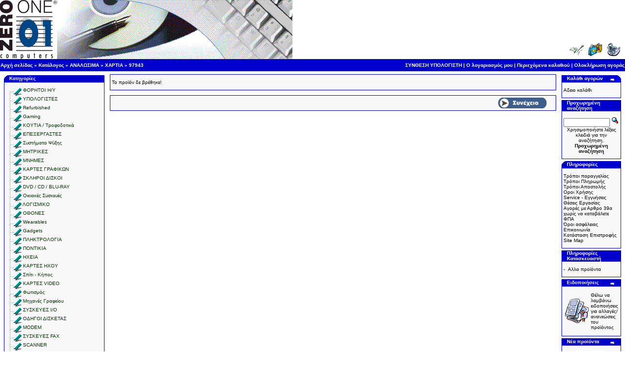

--- FILE ---
content_type: text/html
request_url: https://www.zero1.gr/product_info.php?cPath=331_333&products_id=352884
body_size: 55885
content:
<!doctype html public "-//W3C//DTD HTML 4.01 Transitional//EN">
<html dir="LTR" lang="el">
<head>
<meta http-equiv="Content-Type" content="text/html; charset=ISO-8859-7">
<meta name="Keywords" content="">
<meta name="description" content="">
<title></title>
<base href="https://www.zero1.gr/">
<link rel="stylesheet" type="text/css" href="stylesheet.css">
<script language="javascript"><!--
function popupWindow(url) {
  window.open(url,'popupWindow','toolbar=no,location=no,directories=no,status=no,menubar=no,scrollbars=no,resizable=yes,copyhistory=no,width=100,height=100,screenX=150,screenY=150,top=150,left=150')
}
//--></script>


<!-- ICECAT {{ -->
<link rel="stylesheet" href="/icecat/template/icecat_style.css" type="text/css" media="screen" />
<script language="JavaScript" src="/icecat/libs//jshttprequest/Subsys/JsHttpRequest/JsHttpRequest.js"></script>
<script language="JavaScript">
var DEBUG_MOD = false;
var ajaxFile='/icecat/icecat_ajax.php';
function doLoad(value, file_input, area, fileName, form) {
    // setTimeout('checkResponse()', 16000);
    if(fileName && fileName!=undefined && fileName.substring(fileName.length-4)=='.php') {
    	ajaxFile=fileName;
    }
    var rInfo = document.getElementById(area);
    //rInfo.innerHTML = '<span> &nbsp; Loading ... &nbsp; </span>';
    if(rInfo) {
    	rInfo.innerHTML = '<img src="/icecat/images/loading.gif" alt="loading..." />';
    }
    var query = value;
    // Create new JsHttpRequest object.
    var req = new JsHttpRequest('multipart/form-data');
    // Code automatically called on load finishing.
    req.onreadystatechange = function() {
        if (req.readyState == 4) {
        	if(rInfo) {
	            rInfo.innerHTML = '';
	        }
            eval(req.responseJS.text);
            if(req.responseJS.jsText) {
            	eval(req.responseJS.jsText);
            }
			for(thval in value){
				if(value[thval].name!='' && value[thval].text!='' && document.getElementById(value[thval].name))
				document.getElementById(value[thval].name).innerHTML = (value[thval].text);
				thval++;
			}
            if(DEBUG_MOD) {
            // Write debug information too (output become responseText).
            	document.getElementById('debug').innerHTML = req.responseText;
            }
            
            //req = null;            
        }
    }
    // Allow caching (to avoid different server queries for 
        // identical input data). Caching is always disabled if
        // we are uploading a file.
    req.caching = false;
        // Prepare request object.
    //req.loader = loader;
    // Prepare request object (automatically choose GET or POST).
    req.open('POST', ajaxFile+'?' + query + '&currtime=' + Date() +'', true);
    // Send data to backend.
    var data = {q: value,
                'time': new Date().getTime(), 
                'file': file_input
        };
    
    if(form) {
    	var f = document.forms[form].elements;
    	for(k in f) {
    		if(f[k].value) data[f[k].name]=f[k].value;
    	}
    	alert(form);
    }
        if(DEBUG_MOD) {
            // Write debug information too (output become responseText).
            	document.getElementById('debug').innerHTML = ajaxFile+'?' + query + '&currtime=' + Date() +'';
            }
        if(file_input=null) delete data.file;
        req.send(data);
}
</script>
<!-- ICECAT }} --></head>


<body marginwidth="0" marginheight="0" topmargin="0" bottommargin="0" leftmargin="0" rightmargin="0" onLoad="doLoad('pid=352884&languages_id=4',null,'productDesc');"> 
<!-- header //-->
<table border="0" width="100%" cellspacing="0" cellpadding="0">
  <tr class="header">
    <td valign="middle"><a href="https://www.zero1.gr/index.php"><img src="images/01_top_header.gif" width="849" height="121" border="0" alt=" ZERO ONE " title=" ZERO ONE "></a></td>
    <td align="right" valign="bottom"><a href="https://www.zero1.gr/account.php"><img src="images/header_account.gif" width="30" height="30" border="0" alt=" Ο λογαριασμός μου " title=" Ο λογαριασμός μου "></a>&nbsp;&nbsp;<a href="https://www.zero1.gr/shopping_cart.php"><img src="images/header_cart.gif" width="30" height="30" border="0" alt=" Περιεχόμενα καλαθιού " title=" Περιεχόμενα καλαθιού "></a>&nbsp;&nbsp;<a href="https://www.zero1.gr/checkout_shipping.php"><img src="images/header_checkout.gif" width="30" height="30" border="0" alt=" Ολοκλήρωση αγοράς " title=" Ολοκλήρωση αγοράς "></a>&nbsp;&nbsp;</td>
  </tr>
</table>

<table border="0" width="100%" cellspacing="0" cellpadding="1">
  <tr class="headerNavigation">
    <td class="headerNavigation">  <a href="https://www.zero1.gr" class="headerNavigation">Αρχή σελίδας</a> » <a href="https://www.zero1.gr/index.php" class="headerNavigation">Κατάλογος</a> » <a href="https://www.zero1.gr/index.php?cPath=331" class="headerNavigation">ΑΝΑΛΩΣΙΜΑ</a> » <a href="https://www.zero1.gr/index.php?cPath=331_333" class="headerNavigation">ΧΑΡΤΙA</a> » <a href="https://www.zero1.gr/product_info.php?cPath=331_333&products_id=352884" class="headerNavigation">97943</a></td>
    <td align="right" class="headerNavigation"><a href="https://www.zero1.gr/ccc.php" class="headerNavigation">ΣΥΝΘΕΣΗ ΥΠΟΛΟΓΙΣΤΗ</a>  |  <a href="https://www.zero1.gr/account.php" class="headerNavigation">Ο λογαριασμός μου</a>  |  <a href="https://www.zero1.gr/shopping_cart.php" class="headerNavigation">Περιεχόμενα καλαθιού</a>  |  <a href="https://www.zero1.gr/checkout_shipping.php" class="headerNavigation">Ολοκλήρωση αγοράς</a>  </td>




  </tr>
</table>


<!-- Add the Tracking Script and Connect to your Account -->
<script>
  (function(a,b,c,d,e,f,g){a['SkroutzAnalyticsObject']=e;a[e]= a[e] || function(){
    (a[e].q = a[e].q || []).push(arguments);};f=b.createElement(c);f.async=true;
    f.src=d;g=b.getElementsByTagName(c)[0];g.parentNode.insertBefore(f,g);
  })(window,document,'script','https://analytics.skroutz.gr/analytics.min.js','skroutz_analytics');

  skroutz_analytics('session', 'connect', 'SA-0010-8460');  // Connect your Account.
</script>


<!-- header_eof //-->

<!-- body //-->
<table border="0" width="100%" cellspacing="3" cellpadding="3">
  <tr>
    <td width="125" valign="top"><table border="0" width="125" cellspacing="0" cellpadding="2">
<!-- left_navigation //-->
<tr><td><table border="0" width="100%" cellspacing="0" cellpadding="0">
  <tr>
    <td height="14" class="infoBoxHeading"><img src="images/infobox/corner_left.gif" width="11" height="14" border="0" alt="  "></td>
    <td width="100%" height="14" class="infoBoxHeading">Κατηγορίες</td>
    <td height="14" class="infoBoxHeading" nowrap><img src="images/pixel_trans.gif" width="11" height="14" border="0" alt="  "></td>
  </tr>
</table>
        <script language="JavaScript" type="text/javascript">
            <!--
                // PHP Layers Menu 3.2.0-rc (C) 2001-2004 Marco Pratesi - http://www.marcopratesi.it/

DOM = (document.getElementById) ? 1 : 0;
NS4 = (document.layers) ? 1 : 0;
// We need to explicitly detect Konqueror
// because Konqueror 3 sets IE = 1 ... AAAAAAAAAARGHHH!!!
Konqueror = (navigator.userAgent.indexOf('Konqueror') > -1) ? 1 : 0;
// We need to detect Konqueror 2.2 as it does not handle the window.onresize event
Konqueror22 = (navigator.userAgent.indexOf('Konqueror 2.2') > -1 || navigator.userAgent.indexOf('Konqueror/2.2') > -1) ? 1 : 0;
Konqueror30 =
	(
		navigator.userAgent.indexOf('Konqueror 3.0') > -1
		|| navigator.userAgent.indexOf('Konqueror/3.0') > -1
		|| navigator.userAgent.indexOf('Konqueror 3;') > -1
		|| navigator.userAgent.indexOf('Konqueror/3;') > -1
		|| navigator.userAgent.indexOf('Konqueror 3)') > -1
		|| navigator.userAgent.indexOf('Konqueror/3)') > -1
	)
	? 1 : 0;
Konqueror31 = (navigator.userAgent.indexOf('Konqueror 3.1') > -1 || navigator.userAgent.indexOf('Konqueror/3.1') > -1) ? 1 : 0;
// We need to detect Konqueror 3.2 and 3.3 as they are affected by the see-through effect only for 2 form elements
Konqueror32 = (navigator.userAgent.indexOf('Konqueror 3.2') > -1 || navigator.userAgent.indexOf('Konqueror/3.2') > -1) ? 1 : 0;
Konqueror33 = (navigator.userAgent.indexOf('Konqueror 3.3') > -1 || navigator.userAgent.indexOf('Konqueror/3.3') > -1) ? 1 : 0;
Opera = (navigator.userAgent.indexOf('Opera') > -1) ? 1 : 0;
Opera5 = (navigator.userAgent.indexOf('Opera 5') > -1 || navigator.userAgent.indexOf('Opera/5') > -1) ? 1 : 0;
Opera6 = (navigator.userAgent.indexOf('Opera 6') > -1 || navigator.userAgent.indexOf('Opera/6') > -1) ? 1 : 0;
Opera56 = Opera5 || Opera6;
IE = (navigator.userAgent.indexOf('MSIE') > -1) ? 1 : 0;
IE = IE && !Opera;
IE5 = IE && DOM;
IE4 = (document.all) ? 1 : 0;
IE4 = IE4 && IE && !DOM;

								
								
var menu_tree_current_path = true        // -->
        </script>
        <script language="JavaScript" type="text/javascript" src="includes/functions/dynamenu/libjs/layerstreemenu-cookies.js"></script>
    <table border="0" width="100%" cellspacing="0" cellpadding="1" class="infoBox">
  <tr>
    <td><table border="0" width="100%" cellspacing="0" cellpadding="3" class="infoBoxContents">
  <tr>
    <td><img src="images/pixel_trans.gif" width="100%" height="1" border="0" alt="  "></td>
  </tr>
  <tr>
    <td class="boxText"><script language="JavaScript" type="text/javascript">
<!--
// PHP Layers Menu 3.2.0-rc (C) 2001-2004 Marco Pratesi - http://www.marcopratesi.it/

function togglecatmenu(nodeid)
{
	if ((!DOM || Opera56 || Konqueror22) && !IE4) {
		return;
	}
	layersMoved = 0;
	parseExpandString();
	parseCollapseString();
	if (!IE4) {
		sonLayer = document.getElementById('jt' + nodeid + 'son');
		nodeLayer = document.getElementById('jt' + nodeid + 'node');
		folderLayer = document.getElementById('jt' + nodeid + 'folder');
	} else {
		sonLayer = document.all('jt' + nodeid + 'son');
		nodeLayer = document.all('jt' + nodeid + 'node');
		folderLayer = document.all('jt' + nodeid + 'folder');
	}
	if (sonLayer.style.display == 'none') {
		sonLayer.style.display = 'block';
		if (nodeLayer.src.indexOf('images/tree_expand.png') > -1) {
			nodeLayer.src = 'images/tree_collapse.png';
		} else if (nodeLayer.src.indexOf('images/tree_expand_first.png') > -1) {
			nodeLayer.src = 'images/tree_collapse_first.png';
		} else if (nodeLayer.src.indexOf('images/tree_expand_corner.png') > -1) {
			nodeLayer.src = 'images/tree_collapse_corner.png';
		} else {
			nodeLayer.src = 'images/tree_collapse_corner_first.png';
		}
		folderLayer.src = 'images/tree_folder_open.png';
		phplm_expand[nodeid] = 1;
		phplm_collapse[nodeid] = 0;
	} else {
		sonLayer.style.display = 'none';
		if (nodeLayer.src.indexOf('images/tree_collapse.png') > -1) {
			nodeLayer.src = 'images/tree_expand.png';
		} else if (nodeLayer.src.indexOf('images/tree_collapse_first.png') > -1) {
			nodeLayer.src = 'images/tree_expand_first.png';
		} else if (nodeLayer.src.indexOf('images/tree_collapse_corner.png') > -1) {
			nodeLayer.src = 'images/tree_expand_corner.png';
		} else {
			nodeLayer.src = 'images/tree_expand_corner_first.png';
		}
		folderLayer.src = 'images/tree_folder_closed.png';
		phplm_expand[nodeid] = 0;
		phplm_collapse[nodeid] = 1;
	}
	saveExpandString();
	saveCollapseString();
}

// -->
</script>

<table cellspacing="0" cellpadding="0" border="0">
<tr>
<td class="phplmnormal" nowrap="nowrap">
<div id="jt1" class="treemenudiv">
<img align="top" border="0" class="imgs" id="jt1node" src="images/tree_split_first.png" alt="|-" /><a href="https://www.zero1.gr/index.php?cPath=566" title="ΦΟΡΗΤΟΙ Η/Υ"><img align="top" border="0" class="imgs" src="images/tree_leaf.png" alt="->" /></a>&nbsp;<a href="https://www.zero1.gr/index.php?cPath=566" title="ΦΟΡΗΤΟΙ Η/Υ" class="phplm ">ΦΟΡΗΤΟΙ Η/Υ</a>
</div>
<div id="jt2" class="treemenudiv">
<img align="top" border="0" class="imgs" id="jt2node" src="images/tree_split.png" alt="|-" /><a href="https://www.zero1.gr/index.php?cPath=105" title="ΥΠΟΛΟΓΙΣΤΕΣ"><img align="top" border="0" class="imgs" src="images/tree_leaf.png" alt="->" /></a>&nbsp;<a href="https://www.zero1.gr/index.php?cPath=105" title="ΥΠΟΛΟΓΙΣΤΕΣ" class="phplm ">ΥΠΟΛΟΓΙΣΤΕΣ</a>
</div>
<div id="jt3" class="treemenudiv">
<img align="top" border="0" class="imgs" id="jt3node" src="images/tree_split.png" alt="|-" /><a href="https://www.zero1.gr/index.php?cPath=34435" title="Refurbished"><img align="top" border="0" class="imgs" src="images/tree_leaf.png" alt="->" /></a>&nbsp;<a href="https://www.zero1.gr/index.php?cPath=34435" title="Refurbished" class="phplm ">Refurbished</a>
</div>
<div id="jt4" class="treemenudiv">
<img align="top" border="0" class="imgs" id="jt4node" src="images/tree_split.png" alt="|-" /><a href="https://www.zero1.gr/index.php?cPath=34436" title="Gaming"><img align="top" border="0" class="imgs" src="images/tree_leaf.png" alt="->" /></a>&nbsp;<a href="https://www.zero1.gr/index.php?cPath=34436" title="Gaming" class="phplm ">Gaming</a>
</div>
<div id="jt5" class="treemenudiv">
<img align="top" border="0" class="imgs" id="jt5node" src="images/tree_split.png" alt="|-" /><a href="https://www.zero1.gr/index.php?cPath=34263" title="ΚΟΥΤΙΑ / Τροφοδοτικά"><img align="top" border="0" class="imgs" src="images/tree_leaf.png" alt="->" /></a>&nbsp;<a href="https://www.zero1.gr/index.php?cPath=34263" title="ΚΟΥΤΙΑ / Τροφοδοτικά" class="phplm ">ΚΟΥΤΙΑ / Τροφοδοτικά</a>
</div>
<div id="jt6" class="treemenudiv">
<img align="top" border="0" class="imgs" id="jt6node" src="images/tree_split.png" alt="|-" /><a href="https://www.zero1.gr/index.php?cPath=37" title="ΕΠΕΞΕΡΓΑΣΤΕΣ"><img align="top" border="0" class="imgs" src="images/tree_leaf.png" alt="->" /></a>&nbsp;<a href="https://www.zero1.gr/index.php?cPath=37" title="ΕΠΕΞΕΡΓΑΣΤΕΣ" class="phplm ">ΕΠΕΞΕΡΓΑΣΤΕΣ</a>
</div>
<div id="jt7" class="treemenudiv">
<img align="top" border="0" class="imgs" id="jt7node" src="images/tree_split.png" alt="|-" /><a href="https://www.zero1.gr/index.php?cPath=34257" title="Συστήματα Ψύξης"><img align="top" border="0" class="imgs" src="images/tree_leaf.png" alt="->" /></a>&nbsp;<a href="https://www.zero1.gr/index.php?cPath=34257" title="Συστήματα Ψύξης" class="phplm ">Συστήματα Ψύξης</a>
</div>
<div id="jt8" class="treemenudiv">
<img align="top" border="0" class="imgs" id="jt8node" src="images/tree_split.png" alt="|-" /><a href="https://www.zero1.gr/index.php?cPath=70" title="ΜΗΤΡΙΚΕΣ"><img align="top" border="0" class="imgs" src="images/tree_leaf.png" alt="->" /></a>&nbsp;<a href="https://www.zero1.gr/index.php?cPath=70" title="ΜΗΤΡΙΚΕΣ" class="phplm ">ΜΗΤΡΙΚΕΣ</a>
</div>
<div id="jt9" class="treemenudiv">
<img align="top" border="0" class="imgs" id="jt9node" src="images/tree_split.png" alt="|-" /><a href="https://www.zero1.gr/index.php?cPath=77" title="ΜΝΗΜΕΣ"><img align="top" border="0" class="imgs" src="images/tree_leaf.png" alt="->" /></a>&nbsp;<a href="https://www.zero1.gr/index.php?cPath=77" title="ΜΝΗΜΕΣ" class="phplm ">ΜΝΗΜΕΣ</a>
</div>
<div id="jt10" class="treemenudiv">
<img align="top" border="0" class="imgs" id="jt10node" src="images/tree_split.png" alt="|-" /><a href="https://www.zero1.gr/index.php?cPath=53" title="ΚΑΡΤΕΣ ΓΡΑΦΙΚΩΝ"><img align="top" border="0" class="imgs" src="images/tree_leaf.png" alt="->" /></a>&nbsp;<a href="https://www.zero1.gr/index.php?cPath=53" title="ΚΑΡΤΕΣ ΓΡΑΦΙΚΩΝ" class="phplm ">ΚΑΡΤΕΣ ΓΡΑΦΙΚΩΝ</a>
</div>
<div id="jt11" class="treemenudiv">
<img align="top" border="0" class="imgs" id="jt11node" src="images/tree_split.png" alt="|-" /><a href="https://www.zero1.gr/index.php?cPath=95" title="ΣΚΛΗΡΟΙ ΔΙΣΚΟΙ"><img align="top" border="0" class="imgs" src="images/tree_leaf.png" alt="->" /></a>&nbsp;<a href="https://www.zero1.gr/index.php?cPath=95" title="ΣΚΛΗΡΟΙ ΔΙΣΚΟΙ" class="phplm ">ΣΚΛΗΡΟΙ ΔΙΣΚΟΙ</a>
</div>
<div id="jt12" class="treemenudiv">
<img align="top" border="0" class="imgs" id="jt12node" src="images/tree_split.png" alt="|-" /><a href="https://www.zero1.gr/index.php?cPath=550" title="DVD / CD / BLU-RAY"><img align="top" border="0" class="imgs" src="images/tree_leaf.png" alt="->" /></a>&nbsp;<a href="https://www.zero1.gr/index.php?cPath=550" title="DVD / CD / BLU-RAY" class="phplm ">DVD / CD / BLU-RAY</a>
</div>
<div id="jt13" class="treemenudiv">
<img align="top" border="0" class="imgs" id="jt13node" src="images/tree_split.png" alt="|-" /><a href="https://www.zero1.gr/index.php?cPath=34417" title="Οικιακές Συσκευές"><img align="top" border="0" class="imgs" src="images/tree_leaf.png" alt="->" /></a>&nbsp;<a href="https://www.zero1.gr/index.php?cPath=34417" title="Οικιακές Συσκευές" class="phplm ">Οικιακές Συσκευές</a>
</div>
<div id="jt14" class="treemenudiv">
<img align="top" border="0" class="imgs" id="jt14node" src="images/tree_split.png" alt="|-" /><a href="https://www.zero1.gr/index.php?cPath=63" title="ΛΟΓΙΣΜΙΚΟ"><img align="top" border="0" class="imgs" src="images/tree_leaf.png" alt="->" /></a>&nbsp;<a href="https://www.zero1.gr/index.php?cPath=63" title="ΛΟΓΙΣΜΙΚΟ" class="phplm ">ΛΟΓΙΣΜΙΚΟ</a>
</div>
<div id="jt15" class="treemenudiv">
<img align="top" border="0" class="imgs" id="jt15node" src="images/tree_split.png" alt="|-" /><a href="https://www.zero1.gr/index.php?cPath=86" title="ΟΘΟΝΕΣ"><img align="top" border="0" class="imgs" src="images/tree_leaf.png" alt="->" /></a>&nbsp;<a href="https://www.zero1.gr/index.php?cPath=86" title="ΟΘΟΝΕΣ" class="phplm ">ΟΘΟΝΕΣ</a>
</div>
<div id="jt16" class="treemenudiv">
<img align="top" border="0" class="imgs" id="jt16node" src="images/tree_split.png" alt="|-" /><a href="https://www.zero1.gr/index.php?cPath=34380" title="Wearables"><img align="top" border="0" class="imgs" src="images/tree_leaf.png" alt="->" /></a>&nbsp;<a href="https://www.zero1.gr/index.php?cPath=34380" title="Wearables" class="phplm ">Wearables</a>
</div>
<div id="jt17" class="treemenudiv">
<img align="top" border="0" class="imgs" id="jt17node" src="images/tree_split.png" alt="|-" /><a href="https://www.zero1.gr/index.php?cPath=34404" title="Gadgets"><img align="top" border="0" class="imgs" src="images/tree_leaf.png" alt="->" /></a>&nbsp;<a href="https://www.zero1.gr/index.php?cPath=34404" title="Gadgets" class="phplm ">Gadgets</a>
</div>
<div id="jt18" class="treemenudiv">
<img align="top" border="0" class="imgs" id="jt18node" src="images/tree_split.png" alt="|-" /><a href="https://www.zero1.gr/index.php?cPath=90" title="ΠΛΗΚΤΡΟΛΟΓΙΑ"><img align="top" border="0" class="imgs" src="images/tree_leaf.png" alt="->" /></a>&nbsp;<a href="https://www.zero1.gr/index.php?cPath=90" title="ΠΛΗΚΤΡΟΛΟΓΙΑ" class="phplm ">ΠΛΗΚΤΡΟΛΟΓΙΑ</a>
</div>
<div id="jt19" class="treemenudiv">
<img align="top" border="0" class="imgs" id="jt19node" src="images/tree_split.png" alt="|-" /><a href="https://www.zero1.gr/index.php?cPath=92" title="ΠΟΝΤΙΚΙΑ"><img align="top" border="0" class="imgs" src="images/tree_leaf.png" alt="->" /></a>&nbsp;<a href="https://www.zero1.gr/index.php?cPath=92" title="ΠΟΝΤΙΚΙΑ" class="phplm ">ΠΟΝΤΙΚΙΑ</a>
</div>
<div id="jt20" class="treemenudiv">
<img align="top" border="0" class="imgs" id="jt20node" src="images/tree_split.png" alt="|-" /><a href="https://www.zero1.gr/index.php?cPath=48" title="ΗΧΕΙΑ"><img align="top" border="0" class="imgs" src="images/tree_leaf.png" alt="->" /></a>&nbsp;<a href="https://www.zero1.gr/index.php?cPath=48" title="ΗΧΕΙΑ" class="phplm ">ΗΧΕΙΑ</a>
</div>
<div id="jt21" class="treemenudiv">
<img align="top" border="0" class="imgs" id="jt21node" src="images/tree_split.png" alt="|-" /><a href="https://www.zero1.gr/index.php?cPath=310" title="ΚΑΡΤΕΣ ΗΧΟΥ"><img align="top" border="0" class="imgs" src="images/tree_leaf.png" alt="->" /></a>&nbsp;<a href="https://www.zero1.gr/index.php?cPath=310" title="ΚΑΡΤΕΣ ΗΧΟΥ" class="phplm ">ΚΑΡΤΕΣ ΗΧΟΥ</a>
</div>
<div id="jt22" class="treemenudiv">
<img align="top" border="0" class="imgs" id="jt22node" src="images/tree_split.png" alt="|-" /><a href="https://www.zero1.gr/index.php?cPath=34484" title="Σπίτι - Κήπος"><img align="top" border="0" class="imgs" src="images/tree_leaf.png" alt="->" /></a>&nbsp;<a href="https://www.zero1.gr/index.php?cPath=34484" title="Σπίτι - Κήπος" class="phplm ">Σπίτι - Κήπος</a>
</div>
<div id="jt23" class="treemenudiv">
<img align="top" border="0" class="imgs" id="jt23node" src="images/tree_split.png" alt="|-" /><a href="https://www.zero1.gr/index.php?cPath=49" title="ΚΑΡΤΕΣ VIDEO"><img align="top" border="0" class="imgs" src="images/tree_leaf.png" alt="->" /></a>&nbsp;<a href="https://www.zero1.gr/index.php?cPath=49" title="ΚΑΡΤΕΣ VIDEO" class="phplm ">ΚΑΡΤΕΣ VIDEO</a>
</div>
<div id="jt24" class="treemenudiv">
<img align="top" border="0" class="imgs" id="jt24node" src="images/tree_split.png" alt="|-" /><a href="https://www.zero1.gr/index.php?cPath=34426" title="Φωτισμός"><img align="top" border="0" class="imgs" src="images/tree_leaf.png" alt="->" /></a>&nbsp;<a href="https://www.zero1.gr/index.php?cPath=34426" title="Φωτισμός" class="phplm ">Φωτισμός</a>
</div>
<div id="jt25" class="treemenudiv">
<img align="top" border="0" class="imgs" id="jt25node" src="images/tree_split.png" alt="|-" /><a href="https://www.zero1.gr/index.php?cPath=34462" title="Μηχανές Γραφείου"><img align="top" border="0" class="imgs" src="images/tree_leaf.png" alt="->" /></a>&nbsp;<a href="https://www.zero1.gr/index.php?cPath=34462" title="Μηχανές Γραφείου" class="phplm ">Μηχανές Γραφείου</a>
</div>
<div id="jt26" class="treemenudiv">
<img align="top" border="0" class="imgs" id="jt26node" src="images/tree_split.png" alt="|-" /><a href="https://www.zero1.gr/index.php?cPath=102" title="ΣΥΣΚΕΥΕΣ I/O"><img align="top" border="0" class="imgs" src="images/tree_leaf.png" alt="->" /></a>&nbsp;<a href="https://www.zero1.gr/index.php?cPath=102" title="ΣΥΣΚΕΥΕΣ I/O" class="phplm ">ΣΥΣΚΕΥΕΣ I/O</a>
</div>
<div id="jt27" class="treemenudiv">
<img align="top" border="0" class="imgs" id="jt27node" src="images/tree_split.png" alt="|-" /><a href="https://www.zero1.gr/index.php?cPath=85" title="ΟΔΗΓΟΙ ΔΙΣΚΕΤΑΣ"><img align="top" border="0" class="imgs" src="images/tree_leaf.png" alt="->" /></a>&nbsp;<a href="https://www.zero1.gr/index.php?cPath=85" title="ΟΔΗΓΟΙ ΔΙΣΚΕΤΑΣ" class="phplm ">ΟΔΗΓΟΙ ΔΙΣΚΕΤΑΣ</a>
</div>
<div id="jt28" class="treemenudiv">
<img align="top" border="0" class="imgs" id="jt28node" src="images/tree_split.png" alt="|-" /><a href="https://www.zero1.gr/index.php?cPath=304" title="MODEM"><img align="top" border="0" class="imgs" src="images/tree_leaf.png" alt="->" /></a>&nbsp;<a href="https://www.zero1.gr/index.php?cPath=304" title="MODEM" class="phplm ">MODEM</a>
</div>
<div id="jt29" class="treemenudiv">
<img align="top" border="0" class="imgs" id="jt29node" src="images/tree_split.png" alt="|-" /><a href="https://www.zero1.gr/index.php?cPath=101" title="ΣΥΣΚΕΥΕΣ FAX"><img align="top" border="0" class="imgs" src="images/tree_leaf.png" alt="->" /></a>&nbsp;<a href="https://www.zero1.gr/index.php?cPath=101" title="ΣΥΣΚΕΥΕΣ FAX" class="phplm ">ΣΥΣΚΕΥΕΣ FAX</a>
</div>
<div id="jt30" class="treemenudiv">
<img align="top" border="0" class="imgs" id="jt30node" src="images/tree_split.png" alt="|-" /><a href="https://www.zero1.gr/index.php?cPath=307" title="SCANNER"><img align="top" border="0" class="imgs" src="images/tree_leaf.png" alt="->" /></a>&nbsp;<a href="https://www.zero1.gr/index.php?cPath=307" title="SCANNER" class="phplm ">SCANNER</a>
</div>
<div id="jt31" class="treemenudiv">
<img align="top" border="0" class="imgs" id="jt31node" src="images/tree_split.png" alt="|-" /><a href="https://www.zero1.gr/index.php?cPath=314" title="PLOTTER"><img align="top" border="0" class="imgs" src="images/tree_leaf.png" alt="->" /></a>&nbsp;<a href="https://www.zero1.gr/index.php?cPath=314" title="PLOTTER" class="phplm ">PLOTTER</a>
</div>
<div id="jt32" class="treemenudiv">
<img align="top" border="0" class="imgs" id="jt32node" src="images/tree_split.png" alt="|-" /><a href="https://www.zero1.gr/index.php?cPath=548" title="BARCODE"><img align="top" border="0" class="imgs" src="images/tree_leaf.png" alt="->" /></a>&nbsp;<a href="https://www.zero1.gr/index.php?cPath=548" title="BARCODE" class="phplm ">BARCODE</a>
</div>
<div id="jt33" class="treemenudiv">
<img align="top" border="0" class="imgs" id="jt33node" src="images/tree_split.png" alt="|-" /><a href="https://www.zero1.gr/index.php?cPath=209" title="ΑΛΛΑ"><img align="top" border="0" class="imgs" src="images/tree_leaf.png" alt="->" /></a>&nbsp;<a href="https://www.zero1.gr/index.php?cPath=209" title="ΑΛΛΑ" class="phplm ">ΑΛΛΑ</a>
</div>
<div id="jt34" class="treemenudiv">
<img align="top" border="0" class="imgs" id="jt34node" src="images/tree_split.png" alt="|-" /><a href="https://www.zero1.gr/index.php?cPath=10" title="PDA"><img align="top" border="0" class="imgs" src="images/tree_leaf.png" alt="->" /></a>&nbsp;<a href="https://www.zero1.gr/index.php?cPath=10" title="PDA" class="phplm ">PDA</a>
</div>
<div id="jt35" class="treemenudiv">
<img align="top" border="0" class="imgs" id="jt35node" src="images/tree_split.png" alt="|-" /><a href="https://www.zero1.gr/index.php?cPath=34391" title="Ενέργεια"><img align="top" border="0" class="imgs" src="images/tree_leaf.png" alt="->" /></a>&nbsp;<a href="https://www.zero1.gr/index.php?cPath=34391" title="Ενέργεια" class="phplm ">Ενέργεια</a>
</div>
<div id="jt36" class="treemenudiv">
<img align="top" border="0" class="imgs" id="jt36node" src="images/tree_split.png" alt="|-" /><a href="https://www.zero1.gr/index.php?cPath=103" title="ΤΗΛΕΦΩΝΑ"><img align="top" border="0" class="imgs" src="images/tree_leaf.png" alt="->" /></a>&nbsp;<a href="https://www.zero1.gr/index.php?cPath=103" title="ΤΗΛΕΦΩΝΑ" class="phplm ">ΤΗΛΕΦΩΝΑ</a>
</div>
<div id="jt37" class="treemenudiv">
<img align="top" border="0" class="imgs" id="jt37node" src="images/tree_split.png" alt="|-" /><a href="https://www.zero1.gr/index.php?cPath=104" title="VoiP"><img align="top" border="0" class="imgs" src="images/tree_leaf.png" alt="->" /></a>&nbsp;<a href="https://www.zero1.gr/index.php?cPath=104" title="VoiP" class="phplm ">VoiP</a>
</div>
<div id="jt38" class="treemenudiv">
<img align="top" border="0" class="imgs" id="jt38node" src="images/tree_split.png" alt="|-" /><a href="https://www.zero1.gr/index.php?cPath=110" title="ΧΕΙΡΙΣΤΗΡΙΑ"><img align="top" border="0" class="imgs" src="images/tree_leaf.png" alt="->" /></a>&nbsp;<a href="https://www.zero1.gr/index.php?cPath=110" title="ΧΕΙΡΙΣΤΗΡΙΑ" class="phplm ">ΧΕΙΡΙΣΤΗΡΙΑ</a>
</div>
<div id="jt39" class="treemenudiv">
<img align="top" border="0" class="imgs" id="jt39node" src="images/tree_split.png" alt="|-" /><a href="https://www.zero1.gr/index.php?cPath=112" title="ΨΗΦΙΟΠΟΙΗΤΕΣ"><img align="top" border="0" class="imgs" src="images/tree_leaf.png" alt="->" /></a>&nbsp;<a href="https://www.zero1.gr/index.php?cPath=112" title="ΨΗΦΙΟΠΟΙΗΤΕΣ" class="phplm ">ΨΗΦΙΟΠΟΙΗΤΕΣ</a>
</div>
<div id="jt40" class="treemenudiv">
<img align="top" border="0" class="imgs" id="jt40node" src="images/tree_split.png" alt="|-" /><a href="https://www.zero1.gr/index.php?cPath=36" title="ΕΛΕΓΚΤΕΣ"><img align="top" border="0" class="imgs" src="images/tree_leaf.png" alt="->" /></a>&nbsp;<a href="https://www.zero1.gr/index.php?cPath=36" title="ΕΛΕΓΚΤΕΣ" class="phplm ">ΕΛΕΓΚΤΕΣ</a>
</div>
<div id="jt41" class="treemenudiv">
<img align="top" border="0" class="imgs" id="jt41node" src="images/tree_split.png" alt="|-" /><a href="https://www.zero1.gr/index.php?cPath=84" title="ΜΟΝΑΔΕΣ BACKUP"><img align="top" border="0" class="imgs" src="images/tree_leaf.png" alt="->" /></a>&nbsp;<a href="https://www.zero1.gr/index.php?cPath=84" title="ΜΟΝΑΔΕΣ BACKUP" class="phplm ">ΜΟΝΑΔΕΣ BACKUP</a>
</div>
<div id="jt42" class="treemenudiv">
<img align="top" border="0" class="imgs" id="jt42node" src="images/tree_split.png" alt="|-" /><a href="https://www.zero1.gr/index.php?cPath=6" title="GPS"><img align="top" border="0" class="imgs" src="images/tree_leaf.png" alt="->" /></a>&nbsp;<a href="https://www.zero1.gr/index.php?cPath=6" title="GPS" class="phplm ">GPS</a>
</div>
<div id="jt43" class="treemenudiv">
<img align="top" border="0" class="imgs" id="jt43node" src="images/tree_split.png" alt="|-" /><a href="https://www.zero1.gr/index.php?cPath=549" title="ΕΙΚΟΝΑ"><img align="top" border="0" class="imgs" src="images/tree_leaf.png" alt="->" /></a>&nbsp;<a href="https://www.zero1.gr/index.php?cPath=549" title="ΕΙΚΟΝΑ" class="phplm ">ΕΙΚΟΝΑ</a>
</div>
<div id="jt44" class="treemenudiv">
<img align="top" border="0" class="imgs" id="jt44node" src="images/tree_split.png" alt="|-" /><a href="https://www.zero1.gr/index.php?cPath=309" title="PROJECTORS"><img align="top" border="0" class="imgs" src="images/tree_leaf.png" alt="->" /></a>&nbsp;<a href="https://www.zero1.gr/index.php?cPath=309" title="PROJECTORS" class="phplm ">PROJECTORS</a>
</div>
<div id="jt45" class="treemenudiv">
<img align="top" border="0" class="imgs" id="jt45node" src="images/tree_split.png" alt="|-" /><a href="https://www.zero1.gr/index.php?cPath=14" title="UPS"><img align="top" border="0" class="imgs" src="images/tree_leaf.png" alt="->" /></a>&nbsp;<a href="https://www.zero1.gr/index.php?cPath=14" title="UPS" class="phplm ">UPS</a>
</div>
<div id="jt46" class="treemenudiv">
<img align="top" border="0" class="imgs" id="jt46node" src="images/tree_split.png" alt="|-" /><a href="https://www.zero1.gr/index.php?cPath=34207" title="ΚΑΛΩΔΙΑ"><img align="top" border="0" class="imgs" src="images/tree_leaf.png" alt="->" /></a>&nbsp;<a href="https://www.zero1.gr/index.php?cPath=34207" title="ΚΑΛΩΔΙΑ" class="phplm ">ΚΑΛΩΔΙΑ</a>
</div>
<div id="jt47" class="treemenudiv">
<img align="top" border="0" class="imgs" id="jt47node" src="images/tree_split.png" alt="|-" /><a href="https://www.zero1.gr/index.php?cPath=26" title="ΔΙΚΤΥΑΚΑ ΠΡΟΙΟΝΤΑ"><img align="top" border="0" class="imgs" src="images/tree_leaf.png" alt="->" /></a>&nbsp;<a href="https://www.zero1.gr/index.php?cPath=26" title="ΔΙΚΤΥΑΚΑ ΠΡΟΙΟΝΤΑ" class="phplm ">ΔΙΚΤΥΑΚΑ ΠΡΟΙΟΝΤΑ</a>
</div>
<div id="jt48" class="treemenudiv">
<img align="top" border="0" class="imgs" id="jt48node" src="images/tree_split.png" alt="|-" /><a href="https://www.zero1.gr/index.php?cPath=34066" title="ΚΙΝΗΤΗ ΤΗΛΕΦΩΝΙΑ"><img align="top" border="0" class="imgs" src="images/tree_leaf.png" alt="->" /></a>&nbsp;<a href="https://www.zero1.gr/index.php?cPath=34066" title="ΚΙΝΗΤΗ ΤΗΛΕΦΩΝΙΑ" class="phplm ">ΚΙΝΗΤΗ ΤΗΛΕΦΩΝΙΑ</a>
</div>
<div id="jt49" class="treemenudiv">
<img align="top" border="0" class="imgs" id="jt49node" src="images/tree_split.png" alt="|-" /><a href="https://www.zero1.gr/index.php?cPath=31" title="ΕΚΤΥΠΩΤΕΣ"><img align="top" border="0" class="imgs" src="images/tree_leaf.png" alt="->" /></a>&nbsp;<a href="https://www.zero1.gr/index.php?cPath=31" title="ΕΚΤΥΠΩΤΕΣ" class="phplm ">ΕΚΤΥΠΩΤΕΣ</a>
</div>
<div id="jt50" class="treemenudiv">
<a onmousedown="togglecatmenu('50');"><img align="top" border="0" class="imgs" id="jt50node" src="images/tree_collapse.png" alt="--" /></a><a onmousedown="togglecatmenu('50')" onmouseover="style.cursor='hand'; style.cursor='pointer'"><img align="top" border="0" class="imgs" id="jt50folder" src="images/tree_folder_open.png" alt="->" /></a>&nbsp;<a href="https://www.zero1.gr/index.php?cPath=331" title="ΑΝΑΛΩΣΙΜΑ" class="phplm dmselected">ΑΝΑΛΩΣΙΜΑ</a>
</div>
<div id="jt50son" class="treemenudiv">
<div id="jt51" class="treemenudiv">
<img align="top" border="0" class="imgs" src="images/tree_vertline.png" alt="| " /><img align="top" border="0" class="imgs" id="jt51node" src="images/tree_split.png" alt="|-" /><a href="https://www.zero1.gr/index.php?cPath=331_34458" title="3D Printing Supplies"><img align="top" border="0" class="imgs" src="images/tree_leaf.png" alt="->" /></a>&nbsp;<a href="https://www.zero1.gr/index.php?cPath=331_34458" title="3D Printing Supplies" class="phplm ">3D Printing Supplies</a>
</div>
<div id="jt52" class="treemenudiv">
<img align="top" border="0" class="imgs" src="images/tree_vertline.png" alt="| " /><img align="top" border="0" class="imgs" id="jt52node" src="images/tree_split.png" alt="|-" /><a href="https://www.zero1.gr/index.php?cPath=331_34468" title="Γραφική Υλη"><img align="top" border="0" class="imgs" src="images/tree_leaf.png" alt="->" /></a>&nbsp;<a href="https://www.zero1.gr/index.php?cPath=331_34468" title="Γραφική Υλη" class="phplm ">Γραφική Υλη</a>
</div>
<div id="jt53" class="treemenudiv">
<img align="top" border="0" class="imgs" src="images/tree_vertline.png" alt="| " /><img align="top" border="0" class="imgs" id="jt53node" src="images/tree_split.png" alt="|-" /><a href="https://www.zero1.gr/index.php?cPath=331_34461" title="Διάφορα Αναλώσιμα Εκτυπωτών"><img align="top" border="0" class="imgs" src="images/tree_leaf.png" alt="->" /></a>&nbsp;<a href="https://www.zero1.gr/index.php?cPath=331_34461" title="Διάφορα Αναλώσιμα Εκτυπωτών" class="phplm ">Διάφορα Αναλώσιμα Εκτυπωτών</a>
</div>
<div id="jt54" class="treemenudiv">
<img align="top" border="0" class="imgs" src="images/tree_vertline.png" alt="| " /><img align="top" border="0" class="imgs" id="jt54node" src="images/tree_split.png" alt="|-" /><a href="https://www.zero1.gr/index.php?cPath=331_34467" title="Jewel Cases"><img align="top" border="0" class="imgs" src="images/tree_leaf.png" alt="->" /></a>&nbsp;<a href="https://www.zero1.gr/index.php?cPath=331_34467" title="Jewel Cases" class="phplm ">Jewel Cases</a>
</div>
<div id="jt55" class="treemenudiv">
<img align="top" border="0" class="imgs" src="images/tree_vertline.png" alt="| " /><img align="top" border="0" class="imgs" id="jt55node" src="images/tree_split.png" alt="|-" /><a href="https://www.zero1.gr/index.php?cPath=331_34413" title="Συμβατά INKJET"><img align="top" border="0" class="imgs" src="images/tree_leaf.png" alt="->" /></a>&nbsp;<a href="https://www.zero1.gr/index.php?cPath=331_34413" title="Συμβατά INKJET" class="phplm ">Συμβατά INKJET</a>
</div>
<div id="jt56" class="treemenudiv">
<img align="top" border="0" class="imgs" src="images/tree_vertline.png" alt="| " /><img align="top" border="0" class="imgs" id="jt56node" src="images/tree_split.png" alt="|-" /><a href="https://www.zero1.gr/index.php?cPath=331_34411" title="Συμβατά TONER"><img align="top" border="0" class="imgs" src="images/tree_leaf.png" alt="->" /></a>&nbsp;<a href="https://www.zero1.gr/index.php?cPath=331_34411" title="Συμβατά TONER" class="phplm ">Συμβατά TONER</a>
</div>
<div id="jt57" class="treemenudiv">
<img align="top" border="0" class="imgs" src="images/tree_vertline.png" alt="| " /><img align="top" border="0" class="imgs" id="jt57node" src="images/tree_split.png" alt="|-" /><a href="https://www.zero1.gr/index.php?cPath=331_332" title="ΜΕΛΑΝΙΑ INKJET"><img align="top" border="0" class="imgs" src="images/tree_leaf.png" alt="->" /></a>&nbsp;<a href="https://www.zero1.gr/index.php?cPath=331_332" title="ΜΕΛΑΝΙΑ INKJET" class="phplm ">ΜΕΛΑΝΙΑ INKJET</a>
</div>
<div id="jt58" class="treemenudiv">
<img align="top" border="0" class="imgs" src="images/tree_vertline.png" alt="| " /><img align="top" border="0" class="imgs" id="jt58node" src="images/tree_split.png" alt="|-" /><a href="https://www.zero1.gr/index.php?cPath=331_334" title="TONER LASER"><img align="top" border="0" class="imgs" src="images/tree_leaf.png" alt="->" /></a>&nbsp;<a href="https://www.zero1.gr/index.php?cPath=331_334" title="TONER LASER" class="phplm ">TONER LASER</a>
</div>
<div id="jt59" class="treemenudiv">
<img align="top" border="0" class="imgs" src="images/tree_vertline.png" alt="| " /><img align="top" border="0" class="imgs" id="jt59node" src="images/tree_split.png" alt="|-" /><a href="https://www.zero1.gr/index.php?cPath=331_335" title="ΜΕΛΑΝΟΤΑΙΝΙΕΣ"><img align="top" border="0" class="imgs" src="images/tree_leaf.png" alt="->" /></a>&nbsp;<a href="https://www.zero1.gr/index.php?cPath=331_335" title="ΜΕΛΑΝΟΤΑΙΝΙΕΣ" class="phplm ">ΜΕΛΑΝΟΤΑΙΝΙΕΣ</a>
</div>
<div id="jt60" class="treemenudiv">
<img align="top" border="0" class="imgs" src="images/tree_vertline.png" alt="| " /><img align="top" border="0" class="imgs" id="jt60node" src="images/tree_split.png" alt="|-" /><a href="https://www.zero1.gr/index.php?cPath=331_34327" title="Συσκευών FAX"><img align="top" border="0" class="imgs" src="images/tree_leaf.png" alt="->" /></a>&nbsp;<a href="https://www.zero1.gr/index.php?cPath=331_34327" title="Συσκευών FAX" class="phplm ">Συσκευών FAX</a>
</div>
<div id="jt61" class="treemenudiv">
<img align="top" border="0" class="imgs" src="images/tree_vertline.png" alt="| " /><img align="top" border="0" class="imgs" id="jt61node" src="images/tree_split.png" alt="|-" /><a href="https://www.zero1.gr/index.php?cPath=331_333" title="ΧΑΡΤΙA"><img align="top" border="0" class="imgs" src="images/tree_leaf.png" alt="->" /></a>&nbsp;<a href="https://www.zero1.gr/index.php?cPath=331_333" title="ΧΑΡΤΙA" class="phplm dmselected">ΧΑΡΤΙA</a>
</div>
<div id="jt62" class="treemenudiv">
<img align="top" border="0" class="imgs" src="images/tree_vertline.png" alt="| " /><img align="top" border="0" class="imgs" id="jt62node" src="images/tree_split.png" alt="|-" /><a href="https://www.zero1.gr/index.php?cPath=331_34326" title="Καθαριστικά"><img align="top" border="0" class="imgs" src="images/tree_leaf.png" alt="->" /></a>&nbsp;<a href="https://www.zero1.gr/index.php?cPath=331_34326" title="Καθαριστικά" class="phplm ">Καθαριστικά</a>
</div>
<div id="jt63" class="treemenudiv">
<img align="top" border="0" class="imgs" src="images/tree_vertline.png" alt="| " /><img align="top" border="0" class="imgs" id="jt63node" src="images/tree_split.png" alt="|-" /><a href="https://www.zero1.gr/index.php?cPath=331_338" title="ΑΓΡΑΦΑ DVD-R/W"><img align="top" border="0" class="imgs" src="images/tree_leaf.png" alt="->" /></a>&nbsp;<a href="https://www.zero1.gr/index.php?cPath=331_338" title="ΑΓΡΑΦΑ DVD-R/W" class="phplm ">ΑΓΡΑΦΑ DVD-R/W</a>
</div>
<div id="jt64" class="treemenudiv">
<img align="top" border="0" class="imgs" src="images/tree_vertline.png" alt="| " /><img align="top" border="0" class="imgs" id="jt64node" src="images/tree_split.png" alt="|-" /><a href="https://www.zero1.gr/index.php?cPath=331_339" title="ΑΓΡΑΦΑ CD-R/W"><img align="top" border="0" class="imgs" src="images/tree_leaf.png" alt="->" /></a>&nbsp;<a href="https://www.zero1.gr/index.php?cPath=331_339" title="ΑΓΡΑΦΑ CD-R/W" class="phplm ">ΑΓΡΑΦΑ CD-R/W</a>
</div>
<div id="jt65" class="treemenudiv">
<img align="top" border="0" class="imgs" src="images/tree_vertline.png" alt="| " /><img align="top" border="0" class="imgs" id="jt65node" src="images/tree_split.png" alt="|-" /><a href="https://www.zero1.gr/index.php?cPath=331_34234" title="Αγραφα Blu-Ray"><img align="top" border="0" class="imgs" src="images/tree_leaf.png" alt="->" /></a>&nbsp;<a href="https://www.zero1.gr/index.php?cPath=331_34234" title="Αγραφα Blu-Ray" class="phplm ">Αγραφα Blu-Ray</a>
</div>
<div id="jt66" class="treemenudiv">
<img align="top" border="0" class="imgs" src="images/tree_vertline.png" alt="| " /><img align="top" border="0" class="imgs" id="jt66node" src="images/tree_split.png" alt="|-" /><a href="https://www.zero1.gr/index.php?cPath=331_337" title="ΚΑΣΕΤΕΣ"><img align="top" border="0" class="imgs" src="images/tree_leaf.png" alt="->" /></a>&nbsp;<a href="https://www.zero1.gr/index.php?cPath=331_337" title="ΚΑΣΕΤΕΣ" class="phplm ">ΚΑΣΕΤΕΣ</a>
</div>
<div id="jt67" class="treemenudiv">
<img align="top" border="0" class="imgs" src="images/tree_vertline.png" alt="| " /><img align="top" border="0" class="imgs" src="images/tree_corner.png" alt="`-" /><a href="https://www.zero1.gr/index.php?cPath=331_340" title="ΔΙΣΚΕΤΕΣ"><img align="top" border="0" class="imgs" src="images/tree_leaf.png" alt="->" /></a>&nbsp;<a href="https://www.zero1.gr/index.php?cPath=331_340" title="ΔΙΣΚΕΤΕΣ" class="phplm ">ΔΙΣΚΕΤΕΣ</a>
</div>
</div>
<div id="jt68" class="treemenudiv">
<img align="top" border="0" class="imgs" src="images/tree_corner.png" alt="`-" /><a href="https://www.zero1.gr/index.php?cPath=34444" title="Νέες Αφίξεις"><img align="top" border="0" class="imgs" src="images/tree_leaf.png" alt="->" /></a>&nbsp;<a href="https://www.zero1.gr/index.php?cPath=34444" title="Νέες Αφίξεις" class="phplm ">Νέες Αφίξεις</a>
</div>
</td>
</tr>
</table>

<script language="JavaScript" type="text/javascript">
<!--
if ((DOM && !Opera56 && !Konqueror22) || IE4) {
if (phplm_collapse[50] == 1) togglecatmenu('50');
}
if (NS4) alert("Only the accessibility is provided to Netscape 4 on the JavaScript Tree Menu.\nWe *strongly* suggest you to upgrade your browser.");
// -->
</script>
</td>
  </tr>
  <tr>
    <td><img src="images/pixel_trans.gif" width="100%" height="1" border="0" alt="  "></td>
  </tr>
</table>
</td>
  </tr>
</table>
</td></tr><!-- manufacturers //-->
          <tr>
            <td>
<table border="0" width="100%" cellspacing="0" cellpadding="0">
  <tr>
    <td height="14" class="infoBoxHeading"><img src="images/infobox/corner_right_left.gif" width="11" height="14" border="0" alt="  "></td>
    <td width="100%" height="14" class="infoBoxHeading">Κατασκευαστές</td>
    <td height="14" class="infoBoxHeading" nowrap><img src="images/pixel_trans.gif" width="11" height="14" border="0" alt="  "></td>
  </tr>
</table>
<table border="0" width="100%" cellspacing="0" cellpadding="1" class="infoBox">
  <tr>
    <td><table border="0" width="100%" cellspacing="0" cellpadding="3" class="infoBoxContents">
  <tr>
    <td><img src="images/pixel_trans.gif" width="100%" height="1" border="0" alt="  "></td>
  </tr>
  <tr>
    <td class="boxText"><form name="manufacturers" action="https://www.zero1.gr/index.php" method="get"><select name="manufacturers_id" onChange="this.form.submit();" size="1" style="width: 100%"><option value="" SELECTED>Επιλέξτε</option><option value="6165">Consumer Elect..</option><option value="6163">Hobby & Educat..</option><option value="6164">Hobby and Educ..</option><option value="6379">123LED</option><option value="5237">2N Telecommunic..</option><option value="5257">2WIRE</option><option value="5235">2X</option><option value="5262">360 Degree Web</option><option value="5085">3com</option><option value="5260">3D</option><option value="5243">3D fuzion</option><option value="5248">3D multimedia</option><option value="5240">3d tradelink</option><option value="5263">3Dconnexion</option><option value="5255">3DFX</option><option value="5247">3DiJoy</option><option value="5251">3DLabs</option><option value="5238">3G</option><option value="5261">3K</option><option value="5244">3L</option><option value="13">3M</option><option value="5254">3PAR</option><option value="3715">3R System</option><option value="3154">3R Systems</option><option value="6378">3SIXT</option><option value="1836">3Y Power Techno..</option><option value="2950">413 Technologie..</option><option value="3513">4G Systems</option><option value="1802">4geek</option><option value="3205">4ipnet</option><option value="1789">4kamm</option><option value="5295">4M</option><option value="4942">4POS</option><option value="2927">4XEM</option><option value="1797">5Star</option><option value="6292">70MAI</option><option value="3839">7UP</option><option value="4342">9Rays.Net</option><option value="2241">A force technol..</option><option value="2928">A+K</option><option value="737">A-DATA</option><option value="3580">A-link</option><option value="2420">A-Solar</option><option value="5034">A1A Clothing</option><option value="1671">A2B Tracking So..</option><option value="2736">A4Tech</option><option value="5253">A=K</option><option value="4298">AA drink</option><option value="1510">AAEON</option><option value="3279">AASTRA</option><option value="4490">Aavid Thermallo..</option><option value="1655">ABB</option><option value="3066">ABBEY</option><option value="1021">ABBEY WELL</option><option value="3213">Abbrazzio</option><option value="4734">ABBYY</option><option value="3846">ABC</option><option value="1800">Abel Telecom</option><option value="3620">Ability</option><option value="979">abit</option><option value="1859">ABL Electronics</option><option value="3302">Able Planet</option><option value="4846">Aboundi</option><option value="3910">Absolute Softwa..</option><option value="999">ABT</option><option value="1433">ABT iJet</option><option value="4406">ABUS</option><option value="3411">AC Ryan</option><option value="2179">AC-Link</option><option value="4964">ACAL</option><option value="2348">Acard</option><option value="3011">AcBel</option><option value="2069">ACC Technology</option><option value="909">Accell</option><option value="1280">Accessories4Tec..</option><option value="3358">Acco</option><option value="2557">Accton</option><option value="2131">AccuLogic</option><option value="1894">Accuphase</option><option value="3795">Accuride</option><option value="2051">AccuScan</option><option value="4742">Accutone</option><option value="3399">ACD Systems</option><option value="3885">ACDelco</option><option value="2405">ACDSee</option><option value="1827">AceCad</option><option value="80">Acer</option><option value="2375">Achiever Softwa..</option><option value="3365">ACI</option><option value="3523">Ackermann</option><option value="3017">Aclimat</option><option value="4305">Acme United</option><option value="3265">Acomdata</option><option value="1483">Acome</option><option value="3603">Acopian</option><option value="4859">Acoustic Energy</option><option value="3041">Acoustic Resear..</option><option value="495">Acronis</option><option value="4180">Acroprint</option><option value="3183">Acrylick</option><option value="3363">ACT</option><option value="2916">Actebis</option><option value="4291">ACTECH</option><option value="4554">Actel</option><option value="4109">Actelis Network..</option><option value="1031">ACTi</option><option value="3313">Actidata</option><option value="2825">Actiff</option><option value="5358">ACTION</option><option value="2506">Action Shipping..</option><option value="1940">Actiontec</option><option value="2599">Actipro Softwar..</option><option value="806">Active Ink</option><option value="4072">Active Marketin..</option><option value="1213">Active Thermal ..</option><option value="3727">ActiveJet</option><option value="3465">Actividentity</option><option value="4843">Activision</option><option value="5508">ACTIVISON</option><option value="2674">ACTTechnico</option><option value="4314">Acura</option><option value="3822">ACV</option><option value="1554">Adapt</option><option value="31">Adaptec</option><option value="6321">ADATA</option><option value="2521">Adax</option><option value="6410">ADBL</option><option value="4127">ADC</option><option value="4793">Adcom</option><option value="3146">Adda</option><option value="2507">ADDER</option><option value="4287">ADDI-DATA</option><option value="2027">addion</option><option value="1203">Addison</option><option value="4962">Addlogix</option><option value="3480">Addmaster</option><option value="1011">AddOn</option><option value="4751">Addonics</option><option value="6505">ADELEQ</option><option value="2038">Adesso</option><option value="1882">Adex Electronic..</option><option value="3671">ADIC</option><option value="1240">Adimo</option><option value="3398">ADL</option><option value="943">ADM</option><option value="156">Adobe</option><option value="736">Adoc</option><option value="5060">ADS Tech</option><option value="4388">ADSL Nation</option><option value="1430">Adtech Global S..</option><option value="1438">Adtran</option><option value="1944">Adtron</option><option value="2386">ADVA</option><option value="5184">ADVANCE</option><option value="762">Advanced Cable ..</option><option value="5058">Advanced Logic ..</option><option value="1818">AdvanceTec</option><option value="3256">AdvanSys</option><option value="2008">Advantage Memor..</option><option value="2597">Advantech</option><option value="5292">ADVENT</option><option value="2311">Advent Computer..</option><option value="5053">Advent Data</option><option value="4622">AdventNet</option><option value="2821">Aearo</option><option value="3051">AEC Software</option><option value="1457">AEG</option><option value="4349">Aeneon</option><option value="840">Aerocool</option><option value="2937">AeroScout</option><option value="1107">Aerosoft</option><option value="3375">AET</option><option value="4827">Aethra</option><option value="3258">AF</option><option value="3783">AFK</option><option value="6355">Afox</option><option value="5094">AFT</option><option value="1197">AFTC</option><option value="5489">AGAIT</option><option value="3283">agama</option><option value="4775">Agamik</option><option value="3180">Age Star</option><option value="1530">Agere Systems</option><option value="641">Agfa</option><option value="3796">AgfaPhoto</option><option value="1384">AGFEO</option><option value="3762">Agilent</option><option value="1146">Agilestar</option><option value="4487">Agipa</option><option value="2170">AGM</option><option value="4913">Agrodolce</option><option value="1482">Ahanix</option><option value="2245">Ahead</option><option value="1517">AIC</option><option value="4430">Aidata</option><option value="6512">AIFEN</option><option value="5417">AIGGER</option><option value="3875">Aigo</option><option value="2161">Aimetis</option><option value="1760">Aiphone</option><option value="224">Aiptek</option><option value="2206">Airbag</option><option value="5211">AIRIS</option><option value="1902">Airkraft</option><option value="3542">AirLive</option><option value="1863">Airmagnet</option><option value="1041">Airo</option><option value="2087">Airscanner</option><option value="462">Airties</option><option value="3703">AIS</option><option value="844">AISecurity</option><option value="2991">AITech</option><option value="4309">Aiwa</option><option value="1229">aixcase</option><option value="2342">Ajax</option><option value="1442">AKA</option><option value="4940">Akai</option><option value="2582">Akasa</option><option value="1116">AKG</option><option value="4393">Akios</option><option value="4951">AKO</option><option value="3720">Akura</option><option value="3738">Aladdin</option><option value="4727">Alain Ducasse</option><option value="5206">ALAN</option><option value="3794">Alan Red</option><option value="1591">ALANBRIDGE</option><option value="911">Alba</option><option value="962">Albatron</option><option value="1778">Albecom</option><option value="2989">Albin Michel</option><option value="4418">albinar</option><option value="2876">Albrecht</option><option value="2431">Albyco</option><option value="6507">ALCA</option><option value="950">Alcatel</option><option value="986">Alco</option><option value="5035">Alcohol</option><option value="4613">Aldeka</option><option value="1291">Aldekam</option><option value="2050">Aldenka</option><option value="2944">Aldenkamp</option><option value="1669">Alecto</option><option value="3195">Alentum</option><option value="1395">Aleratec</option><option value="1659">Alessandro Vena..</option><option value="2972">ALEX Toys</option><option value="1211">Alfa Romeo</option><option value="4269">Alfa Systems</option><option value="2633">Algam</option><option value="3702">Alien Skin Soft..</option><option value="5482">ALIENWARE</option><option value="4440">ALK Technologie..</option><option value="5269">ALKO</option><option value="2747">All</option><option value="3175">Allen Communica..</option><option value="3816">ALLGON</option><option value="1649">Allied Data Tec..</option><option value="2396">Allied Telesis</option><option value="360">Allied telesyn</option><option value="3218">ALLNET</option><option value="6304">Allocacoc</option><option value="3072">Allround Automa..</option><option value="941">Allsop</option><option value="3376">Alona</option><option value="5416">ALPENFAHN</option><option value="3003">Alphacool</option><option value="4045">AlphaCrypt</option><option value="1428">Alphason</option><option value="3222">Alpina</option><option value="4983">Alpine</option><option value="6369">ALPINO</option><option value="1192">Alps Electronic..</option><option value="4820">Alta Vista</option><option value="473">Altec Lansing</option><option value="168">Altec RV</option><option value="309">Altec Software</option><option value="457">Altec Telecoms</option><option value="1989">Alternative App..</option><option value="1386">ALTINEX</option><option value="4219">Altiris</option><option value="902">Alto</option><option value="4933">Altova</option><option value="1501">Altrex</option><option value="4230">Alturion</option><option value="2154">Aluratek</option><option value="1955">Alvarion</option><option value="2472">AM</option><option value="4282">AM Denmark</option><option value="4872">Amacom</option><option value="4899">Amacrox</option><option value="6416">AMAZFIT</option><option value="6380">Amazon</option><option value="4810">Ambassador</option><option value="3894">Ambi Pur</option><option value="4383">AmbiCom</option><option value="1639">AMCC</option><option value="3599">Amcor</option><option value="33">AMD</option><option value="2191">American Record..</option><option value="1545">American Touris..</option><option value="894">Amethyst</option><option value="3194">Amica</option><option value="372">Amigo</option><option value="6272">AMIO</option><option value="1238">Amitech</option><option value="4555">Amoi</option><option value="2500">AMP</option><option value="2157">Ampal</option><option value="4402">Amphenol</option><option value="2795">Amplified</option><option value="1875">Amrep</option><option value="4889">Amstel</option><option value="3926">Amstrad</option><option value="4853">AMT</option><option value="4694">AMW</option><option value="3105">AN Warehouse</option><option value="216">Anax</option><option value="2775">AnchorPad</option><option value="1976">AND</option><option value="6211">ANDA</option><option value="867">Anderwald</option><option value="3342">Andis</option><option value="804">Andrex</option><option value="1551">ANDY</option><option value="2369">Angel Care</option><option value="1078">Angel Guard</option><option value="1246">Anime Virtual</option><option value="3332">Anixter</option><option value="1490">ANKARO</option><option value="6282">ANKER</option><option value="4424">Anoma</option><option value="3334">Anpson</option><option value="3679">Anritsu</option><option value="1984">Ansmann</option><option value="3404">Antalis</option><option value="1174">Antazone</option><option value="218">Antec</option><option value="2689">Antennas Direct</option><option value="3259">Antenne Bad Bla..</option><option value="4898">Antex</option><option value="1957">Antler</option><option value="2978">Antony Morato</option><option value="5296">ANTQUARIUM</option><option value="863">Anubis</option><option value="1314">ANWB</option><option value="3716">Anycom</option><option value="6381">ANYCUBIC</option><option value="3188">AnythingIT</option><option value="1037">AOC</option><option value="269">AOpen</option><option value="318">Apacer</option><option value="1460">Apache</option><option value="171">APC</option><option value="3929">Apevia</option><option value="4136">Apex</option><option value="3564">Apex Computer T..</option><option value="5496">APEX ELECTRONIC..</option><option value="5168">APEXA</option><option value="6458">APEXEL</option><option value="1444">APLI</option><option value="1603">AplusCase</option><option value="3009">APM</option><option value="4703">APO</option><option value="1112">Apogee</option><option value="2905">Appelsientje</option><option value="5076">AppGate</option><option value="3014">Appian</option><option value="443">Apple</option><option value="3726">Applica</option><option value="1815">Approx</option><option value="4883">Appsense</option><option value="4484">Apranet</option><option value="3112">Apricorn</option><option value="6309">AQARA</option><option value="4928">Aqipa</option><option value="3857">Aqua</option><option value="5156">AQUA SELECT</option><option value="5090">AQUAPAC</option><option value="3755">Aquarius</option><option value="2693">AquaVac</option><option value="3000">Aquip</option><option value="2782">Arat</option><option value="3373">Arbre-A-Jouer</option><option value="901">ARC</option><option value="2091">Archivista</option><option value="1823">Archiware</option><option value="214">Archos</option><option value="3101">ArcSoft</option><option value="6207">Arctic</option><option value="4689">Arctic Cooling</option><option value="6254">ARCTIC HUNTER</option><option value="1479">Arctic Silver</option><option value="1956">Ardo</option><option value="4118">ARECA</option><option value="4384">Arena</option><option value="6514">Arenti</option><option value="2140">Argosy</option><option value="931">Argus</option><option value="4590">Ariagel</option><option value="1866">Ariel</option><option value="4058">Arion</option><option value="2449">Arista</option><option value="3819">Aristo</option><option value="3644">Ariston</option><option value="1880">Aristona</option><option value="6306">ARIX</option><option value="4907">Arkon</option><option value="3797">Arlac</option><option value="3782">Armor</option><option value="5609">ARMOR ALL</option><option value="5497">ARMSTRONG</option><option value="5940">ARNOVA</option><option value="6273">AROMA CAR</option><option value="3507">Array Networks</option><option value="2527">Arrobox</option><option value="4736">Arrow</option><option value="3460">Artifacts</option><option value="6370">ARTIX PAINTS</option><option value="4223">Artline</option><option value="5043">Artpad</option><option value="5490">ARTSOUND</option><option value="791">Artwizz</option><option value="3073">Aruba</option><option value="3572">Asante</option><option value="2699">ASC</option><option value="4534">Ascaron</option><option value="3089">Ascit</option><option value="3765">Ascom</option><option value="4936">Asetek</option><option value="4505">Ashlar-Vellum</option><option value="3098">Ask</option><option value="1180">ASmobile</option><option value="2148">Asoka</option><option value="4362">Asono</option><option value="1696">Asperi</option><option value="3234">Aspes</option><option value="2276">Aspoa</option><option value="4982">Aspyr Media</option><option value="432">Asrock</option><option value="2301">ASSMANN Electro..</option><option value="4902">Astaro</option><option value="3604">Astragon</option><option value="4221">Astranet</option><option value="5114">ASTRELL</option><option value="29">Asus</option><option value="6284">Asustor</option><option value="2041">AT Telecom</option><option value="1816">AT&T</option><option value="2454">ATAG</option><option value="1419">Atari</option><option value="6228">ATCOM</option><option value="2756">Atdec</option><option value="2331">ATEC</option><option value="2214">Ateca</option><option value="2987">Atech</option><option value="4971">Aten</option><option value="4140">Atep Gates</option><option value="3979">Athenatech</option><option value="5049">ATI</option><option value="371">Ati technologie..</option><option value="1172">ATL</option><option value="4474">Atlant</option><option value="2126">Atlanta</option><option value="1220">Atlantic</option><option value="4254">Atlantis Land</option><option value="4599">Atlus</option><option value="2544">ATMT</option><option value="3499">ATO</option><option value="2874">Atoma</option><option value="5424">ATOMIC ACCESSOR..</option><option value="5456">ATOMIC FLOYD</option><option value="3458">Aton</option><option value="2563">Atop</option><option value="4582">ATP</option><option value="1189">Atrack</option><option value="1080">Atrix</option><option value="1950">Attachable Case</option><option value="1010">Attachmate</option><option value="2964">Attalus</option><option value="4176">Atto</option><option value="5125">ATVI FRANCE SAS</option><option value="1600">Audi</option><option value="1549">Audio Pro</option><option value="2819">Audio Scott</option><option value="4458">Audio-Technica</option><option value="4538">Audiocodes</option><option value="3498">Audioline</option><option value="4845">AudioQuest</option><option value="4310">Audiosonic</option><option value="5050">Audiotrak</option><option value="4027">Audiovox</option><option value="4882">Auerswald</option><option value="3982">Augmentix</option><option value="6332">AULA</option><option value="1995">AULFES</option><option value="1101">Auralog</option><option value="1489">Aurenz</option><option value="5381">AURO</option><option value="3263">Aurora</option><option value="317">Autodesk</option><option value="4009">Autofast</option><option value="3514">Autosafe</option><option value="1105">Auviparts</option><option value="1286">Auzentech</option><option value="4104">AV Installation..</option><option value="1992">Avanquest</option><option value="2647">Avantis</option><option value="6481">AVAPOW</option><option value="4842">Avasco</option><option value="2287">Avaya</option><option value="2239">AVC</option><option value="3512">Aver Media</option><option value="4918">Averatec</option><option value="5317">AVERMEDIA</option><option value="746">Avers</option><option value="2901">Avery Dennison</option><option value="2867">Avery-Zweckform</option><option value="2967">AVG</option><option value="2243">Avi LYnX</option><option value="1641">Avira</option><option value="1006">Avision</option><option value="953">Avistron</option><option value="1261">Avital</option><option value="2402">Avixe</option><option value="195">AVM</option><option value="3186">Avnet</option><option value="1688">Avocent</option><option value="3374">Avro</option><option value="5084">AVTECH</option><option value="2865">Awareness Techn..</option><option value="6340">AWEI</option><option value="2871">Axago</option><option value="3845">Axantis</option><option value="2622">AXBO</option><option value="2957">AXDIA</option><option value="3587">Axel Springer V..</option><option value="3921">Axem</option><option value="5115">AXIL</option><option value="3660">Axio</option><option value="4715">Axiom</option><option value="3414">Axion</option><option value="202">Axis</option><option value="4066">AXON</option><option value="6382">AXRed</option><option value="4738">Axro</option><option value="3088">Axsys</option><option value="1903">AXUS</option><option value="4797">Axxion</option><option value="1769">Azden</option><option value="480">Ελληνικής κατασ..</option><option value="4399">B&W</option><option value="3260">B-Powered</option><option value="1936">B-Speech</option><option value="1032">B-Tech</option><option value="2683">b.com</option><option value="1509">BabyBjorn</option><option value="1833">BaByliss</option><option value="917">BabyMoov</option><option value="1990">BabySun</option><option value="3965">Bachmann</option><option value="3272">Baco</option><option value="3588">Baff</option><option value="1667">Bahco</option><option value="6281">BAIJIA</option><option value="4111">BakBone</option><option value="3229">Bakker & Elkhui..</option><option value="2212">Balay</option><option value="1055">Balcom Electron..</option><option value="5471">BANANAGRAMS</option><option value="5379">BANDAI</option><option value="870">Bandrich</option><option value="2294">Bandridge</option><option value="1893">Bang & Olufsen</option><option value="4944">Bannerbridge</option><option value="4306">BANTEN</option><option value="1144">Bantex</option><option value="4036">Baracoda</option><option value="4392">Barco</option><option value="1033">Barkan Mounting..</option><option value="1686">Barnsten</option><option value="1414">Baronie</option><option value="1274">Baros</option><option value="2246">Barracuda Netwo..</option><option value="4325">Bartec</option><option value="3485">Barthe</option><option value="5174">BARTSCHER</option><option value="2074">BAS</option><option value="6258">BASEUS</option><option value="5039">basexx</option><option value="4648">BASF</option><option value="3215">BasicPhone</option><option value="2343">Basildon</option><option value="4564">Bastion</option><option value="3190">Battery-Biz</option><option value="3810">Batterylife</option><option value="3725">Bauknecht</option><option value="2176">Bausch Datacom</option><option value="974">Bavaria</option><option value="2373">Bayer</option><option value="3114">Bδuerle</option><option value="3289">BBG</option><option value="2046">BBPhone</option><option value="5213">BC CORONA</option><option value="3331">BE Book</option><option value="5311">BE EZ</option><option value="6322">Be Quiet</option><option value="6206">be quiet!</option><option value="1871">be-ez</option><option value="983">Be-Quiet</option><option value="5207">BE.EZ</option><option value="5462">BEABA</option><option value="4651">Beacon Wireless..</option><option value="1966">BeanTech</option><option value="4146">Beaumont</option><option value="4375">Beautone</option><option value="1325">Bebe Confort</option><option value="5299">BEBOOK</option><option value="2743">Becker</option><option value="1824">Becker & Partne..</option><option value="1835">Beco</option><option value="6397">BEELINK</option><option value="5363">BEEPER</option><option value="4803">BeGreen</option><option value="2846">Behrend</option><option value="3775">Behringer</option><option value="5148">BEKA</option><option value="1406">Beko</option><option value="886">Belblue</option><option value="3570">Belcable</option><option value="4188">Belden</option><option value="1895">Belfond</option><option value="2623">Belgacom</option><option value="5404">BELGOM</option><option value="279">Belinea</option><option value="486">Belkin</option><option value="3509">Bell Microprodu..</option><option value="2483">Bell&#039;O</option><option value="2488">Bellagio</option><option value="4240">Ben Sherman</option><option value="4005">Bench</option><option value="3991">Benefon</option><option value="6318">BENJIE</option><option value="198">BenQ</option><option value="4090">BenQ-Siemens</option><option value="1525">Benraad</option><option value="2468">Bentley</option><option value="1679">Berlioz</option><option value="3007">Bernoulli</option><option value="1521">Berol</option><option value="3927">Bertz</option><option value="4592">Bescherelle</option><option value="3121">Beska</option><option value="5018">Best</option><option value="4116">Best Data</option><option value="3233">Bestmedia</option><option value="1812">Bestron</option><option value="4974">BestWave</option><option value="2034">Beta Distributi..</option><option value="3629">Beurer</option><option value="3946">Bewan</option><option value="2721">Beyertone</option><option value="1487">BEZET-WERK</option><option value="4821">BFG Tech</option><option value="5010">BI Automotive</option><option value="2499">Bialetti</option><option value="3545">BIC</option><option value="5519">BICYGNALS</option><option value="5611">BIER-BOX</option><option value="5165">BIERMAXX</option><option value="3226">Bigben</option><option value="5574">BIKE&RACKS</option><option value="2382">Billabong</option><option value="205">Billion</option><option value="3828">Billionton</option><option value="3396">Bilora</option><option value="2313">Bindomatic</option><option value="1153">Binney & Smith</option><option value="1680">Biocopy</option><option value="923">Biomotic</option><option value="4764">Bionaire</option><option value="4568">BioSET</option><option value="3463">Biostar</option><option value="5443">BIOSTEK</option><option value="1598">Biotop</option><option value="4692">Birkenstock</option><option value="985">Bisley</option><option value="1531">Bison</option><option value="5081">Bitdefender</option><option value="2175">Bixolon</option><option value="730">BK</option><option value="3530">Black</option><option value="2302">Black & Decker</option><option value="3002">Black n&#039; Red</option><option value="1327">BlackBerry</option><option value="761">Blackbox</option><option value="3389">Blackview</option><option value="3551">BLADE Network T..</option><option value="4466">Blana</option><option value="4374">Blau.DE</option><option value="2881">Blaupunkt</option><option value="4877">Bleil</option><option value="450">BLIZZARD</option><option value="3452">BlockMaster</option><option value="6269">BLOODY</option><option value="2686">Blue Coat</option><option value="2789">Blue Disc</option><option value="1398">Blue Frog</option><option value="5036">Blue H</option><option value="3548">Blue Line</option><option value="3312">Blue Raven</option><option value="1409">Blue Sky</option><option value="3714">Blue Stork</option><option value="2614">Blue Vintage</option><option value="5062">BlueAnt</option><option value="1435">BlueEars</option><option value="4436">Bluefish</option><option value="4594">Bluemedia</option><option value="5225">BLUESTORK</option><option value="5602">BLUETECH</option><option value="5209">BLUETRADE</option><option value="2524">Bluetrek</option><option value="6469">BLUETTI</option><option value="3052">BlueWalker</option><option value="5335">BLUWUPS</option><option value="4296">BMA</option><option value="3284">BMC</option><option value="833">BMW</option><option value="2327">BN elektronik A..</option><option value="5137">BOB HOME</option><option value="5348">BOBINO</option><option value="4103">Bodson</option><option value="5149">BODUM</option><option value="4621">Bodyglove</option><option value="4417">Boeklon</option><option value="3757">Boland</option><option value="5020">Bolletje</option><option value="1117">Boma</option><option value="4531">Bomann</option><option value="4707">Bomco</option><option value="4128">Bon Chic</option><option value="2366">Bonavista</option><option value="6455">BONDINI</option><option value="1869">Boneco</option><option value="4438">Bonjet</option><option value="5402">BOOGIE BUG</option><option value="5271">BOOKEEN</option><option value="5542">BOOMPHONES</option><option value="3061">Booq</option><option value="1005">Booster</option><option value="3829">BoostID</option><option value="4222">BorderWare</option><option value="1745">Boretti</option><option value="1115">Borland</option><option value="4685">Bornemann</option><option value="6377">BOROFONE</option><option value="2364">Bosboom</option><option value="3853">Bosch</option><option value="3911">Bose</option><option value="6374">BOSMA</option><option value="2817">BOSSCOM</option><option value="3280">Bostik</option><option value="3711">Bostitch</option><option value="1831">Boston Acoustic..</option><option value="6477">BOTSLAB</option><option value="4925">Bouhon</option><option value="4004">Bountiful</option><option value="1194">Bourjois</option><option value="770">boXXed</option><option value="831">Boynq</option><option value="878">Bφwe Bell+Howel..</option><option value="3947">Brabantia</option><option value="1563">Brady People</option><option value="4961">Brain Force</option><option value="1857">Brainboxes</option><option value="5332">BRAINSTORM</option><option value="989">Brando</option><option value="2718">Brandt</option><option value="1469">Brangs+Heinrich</option><option value="6234">BRATECK</option><option value="1817">Braun</option><option value="2012">Brause</option><option value="4811">Bravilor</option><option value="3977">BRAVIS GmbH</option><option value="2049">Breath Audio</option><option value="2911">Brennenstuhl</option><option value="3861">Brenthaven</option><option value="1262">Brepols</option><option value="2658">Bretford</option><option value="6123">Bretford Engine..</option><option value="6320">BRIEL</option><option value="1930">Brightpoint</option><option value="4437">Brilliant Compo..</option><option value="3730">Brillo</option><option value="1040">Brimax</option><option value="5604">BRINK</option><option value="1082">Brise</option><option value="4756">Brita</option><option value="995">British Telecom</option><option value="1608">Britvic</option><option value="1524">Broadcom</option><option value="6252">BROADLINK</option><option value="4848">Brocade</option><option value="991">Brodit</option><option value="5204">BRONDI</option><option value="4906">Brooktrout</option><option value="16">Brother</option><option value="1749">Broxomatic</option><option value="5073">Bruna</option><option value="2566">Brunnen</option><option value="6286">BRUNO</option><option value="3308">Bruynzeel Sakur..</option><option value="2695">BSC-Computer</option><option value="220">Bsi</option><option value="1067">BST</option><option value="2350">BTC</option><option value="2029">BTI</option><option value="6068">BUCKYBALLS</option><option value="5391">BUDROOM</option><option value="1063">Buena Vista</option><option value="3973">Buffalo</option><option value="6411">Buffetti</option><option value="3546">Bugatti</option><option value="1544">Buhl Data Servi..</option><option value="4192">Buick</option><option value="4709">Built</option><option value="783">Bulkpaq</option><option value="1481">Bull</option><option value="2635">BullGuard</option><option value="5525">BULLYLAND</option><option value="3142">Bunn</option><option value="4134">Bur-O-Class</option><option value="2057">Burda</option><option value="3659">Burgwachter</option><option value="4039">Buro1</option><option value="1431">Buroclass</option><option value="1179">Buroline</option><option value="4149">Bury</option><option value="2573">Bush</option><option value="1814">Business Object..</option><option value="3214">BUSlink</option><option value="848">Buxton</option><option value="3317">Bόhler</option><option value="3692">BVRP Software C..</option><option value="1087">Bytecc</option><option value="6495">Bytezone</option><option value="2525">C Technologies</option><option value="3881">C&J Computers</option><option value="2772">C+P</option><option value="5492">C-PEN</option><option value="1175">C.Itoh</option><option value="4493">CA</option><option value="1664">Cable & Wireles..</option><option value="4508">Cable Company</option><option value="797">Cables Direct</option><option value="1672">Cables Unlimite..</option><option value="4292">CablesToGo</option><option value="6317">CABLETIME</option><option value="2122">Cadara</option><option value="2594">Cadbury</option><option value="3664">Cadburys</option><option value="2141">Caddie</option><option value="4500">Cadillac</option><option value="862">Cafesoft</option><option value="4370">Cafιdirect</option><option value="2222">Cagic</option><option value="39">Calcomp</option><option value="3901">Caldera</option><option value="6391">Calex</option><option value="1538">Calgon</option><option value="4345">Calgonit</option><option value="864">Caliber</option><option value="3975">Callas</option><option value="2115">Callpod</option><option value="5612">CALOR</option><option value="2328">Calve</option><option value="4427">Calvin Klein</option><option value="5544">CAM</option><option value="4477">Cambridge</option><option value="4245">Camera Armor</option><option value="4808">Camgloss</option><option value="2236">CamIQ</option><option value="1611">CamLink</option><option value="3462">Camos</option><option value="5183">CAMPINGAZ</option><option value="4084">CamTrace</option><option value="3053">Canal</option><option value="3287">Canal Digitaal</option><option value="2744">Canaldi</option><option value="1014">Candy</option><option value="5373">CANNON</option><option value="6">Canon</option><option value="3612">Canopus</option><option value="1852">Canson Infinity</option><option value="1642">Canto</option><option value="4288">Canton</option><option value="2247">Canubo</option><option value="4792">Canyon</option><option value="799">Capcom</option><option value="5152">CAPSTORE</option><option value="1580">Captaris</option><option value="5613">CAR +</option><option value="4064">Caran d-Ache</option><option value="1358">Caravell</option><option value="2979">Carcomm</option><option value="2132">Cardman</option><option value="5421">CARDO</option><option value="2397">CardScan</option><option value="2022">Carex</option><option value="1969">Carioca</option><option value="2805">Carl</option><option value="5303">CARL SCHMIDT</option><option value="4759">Carl Zeiss</option><option value="4904">Carmen</option><option value="6342">CARPASSION</option><option value="1485">Carrier</option><option value="1047">Cartamundi</option><option value="5438">CARTOPAGE</option><option value="1707">Case Logic</option><option value="5275">CASE MATE</option><option value="2106">Case-mate</option><option value="6313">CASEKING</option><option value="5041">Casema</option><option value="5093">CASEMAN</option><option value="785">Casetec</option><option value="4312">Casetek</option><option value="299">Casio</option><option value="3740">Caslon</option><option value="2788">Cavalry</option><option value="3193">Caveo</option><option value="1463">Cavus</option><option value="3223">Cayman</option><option value="1861">CBK Communicati..</option><option value="3021">CBM Metal</option><option value="2802">CCM</option><option value="4771">CDTECH</option><option value="1941">CDV Software En..</option><option value="6356">Cecotec</option><option value="1616">Cederroth</option><option value="3336">Ceelox</option><option value="3288">Cegetel</option><option value="6226">CELEBRAT</option><option value="4433">Celestix</option><option value="2769">Celestron</option><option value="4061">Celexon</option><option value="4587">Celfix</option><option value="1573">Celitil</option><option value="2181">CelleBrite</option><option value="4241">Cellink</option><option value="1647">Cellpoint</option><option value="4789">CellPower</option><option value="2627">CellShock</option><option value="1546">Cellular Line</option><option value="3733">Celly</option><option value="1446">Cendit</option><option value="5033">Cenio</option><option value="1697">Centon</option><option value="4806">Centronics</option><option value="3267">CEP</option><option value="4912">Ceratech</option><option value="930">Certance</option><option value="3173">Certipost</option><option value="1700">Certon System</option><option value="6367">CERVANTES</option><option value="4760">CF cases</option><option value="4002">CGV</option><option value="2880">CH Products</option><option value="5019">Chaintech</option><option value="2531">Character Optio..</option><option value="2361">Chatani</option><option value="1193">Checkolite</option><option value="4056">Checkpoint</option><option value="971">Chenbro Micom</option><option value="5287">CHERICOLE</option><option value="4535">Cherry</option><option value="2280">Chester Creek T..</option><option value="3306">Chevrolet</option><option value="1405">Chicco</option><option value="3677">Chico</option><option value="1602">Chicony</option><option value="2052">Chief</option><option value="4275">Chieftec</option><option value="5092">CHIEMSEE</option><option value="3700">Chili</option><option value="2730">Chill Innovatio..</option><option value="1285">Chimei</option><option value="518">Chinon</option><option value="3674">Chip PC</option><option value="4318">Choiix</option><option value="3668">Christie</option><option value="53">Chronos</option><option value="2511">Chrysler</option><option value="6203">Chuango</option><option value="6396">CHUWI</option><option value="4470">ChyTV</option><option value="2785">Ci Design</option><option value="893">CIB</option><option value="3609">Cibox</option><option value="1108">CID</option><option value="4901">Ciel</option><option value="3940">Cif</option><option value="881">Cillit Bang</option><option value="966">Cingular</option><option value="1432">Cinterion</option><option value="1139">CipherLab</option><option value="2456">Cirkuit Planet</option><option value="1576">Cisco</option><option value="97">Cisco Systems</option><option value="3420">Citius</option><option value="14">Citizen</option><option value="134">Citoh</option><option value="1476">Citoplan</option><option value="949">Citrix</option><option value="885">Citroen</option><option value="876">Citrona</option><option value="4886">City Interactiv..</option><option value="1188">CKW ApS</option><option value="1980">Claircell</option><option value="2202">Clairfontaine</option><option value="4273">Clarion</option><option value="2221">Clarity</option><option value="6417">CLASSBOARD</option><option value="3653">Classex</option><option value="1640">Clatronic</option><option value="4413">Clavister</option><option value="1765">Clearance</option><option value="3865">ClearOne</option><option value="2032">Clearsounds</option><option value="4584">Clearspace</option><option value="1607">Clearswift</option><option value="752">CLEENOL</option><option value="4297">Clementoni</option><option value="5473">CLERVERLINE</option><option value="5450">CLEVERLINE</option><option value="3068">Cleverpack</option><option value="3547">Clevo</option><option value="4099">Clickbox</option><option value="2760">Clickfree</option><option value="5096">CLICKLES</option><option value="4854">ClickTronic</option><option value="3729">Clip Sonic</option><option value="4369">Clipper</option><option value="843">Clixxun</option><option value="3347">Cloer</option><option value="2182">Cloetens</option><option value="5578">CLOUD ENGINES</option><option value="1357">Clover Electron..</option><option value="213">Club-3d</option><option value="2501">CLUB3D</option><option value="6329">CMP</option><option value="3536">CMS Peripherals</option><option value="1493">CMX</option><option value="927">Cnet</option><option value="2156">CnMemory</option><option value="1077">Cobalt</option><option value="6248">COBAN</option><option value="2165">Cobra</option><option value="2227">Cobra Digital</option><option value="3285">Coby</option><option value="793">Coca-Cola</option><option value="1230">Coccoina</option><option value="771">Codegen</option><option value="3851">Codemasters</option><option value="5306">COGEX</option><option value="2288">Cognitive TPG</option><option value="4308">Cokin</option><option value="3895">Colall</option><option value="1349">ColdHeat</option><option value="4019">Colebrook Bosso..</option><option value="1850">Colgate</option><option value="2110">Collax</option><option value="4653">Collecta</option><option value="3078">Collins</option><option value="6261">COLMI</option><option value="3520">Colompac</option><option value="3079">Colop</option><option value="2684">Color Copy</option><option value="2620">Colorful</option><option value="3319">ColorGATE</option><option value="1962">Colorgraphic</option><option value="1772">COLORSit</option><option value="4635">Colortrac</option><option value="4102">ColorVision</option><option value="5194">COLOUD</option><option value="4130">Colour Confiden..</option><option value="4847">Columbus</option><option value="3918">Com One</option><option value="5151">COMBRICHON</option><option value="3651">Comfuse</option><option value="4315">Commell</option><option value="1690">Commodore</option><option value="4435">Communica</option><option value="4261">Comodo</option><option value="4569">Compad</option><option value="2033">Compal</option><option value="112">Compaq</option><option value="98">Compex</option><option value="5560">COMPLY</option><option value="3115">Components Pro</option><option value="1138">Compositor</option><option value="2388">Compro</option><option value="1732">Compu Trade</option><option value="2913">CompuCaddy</option><option value="2401">Compucase</option><option value="4553">Compucesso</option><option value="4462">CompuData</option><option value="3253">Compuprint</option><option value="2656">Computar</option><option value="442">Computer Associ..</option><option value="4729">Computer Instru..</option><option value="3436">Comrac</option><option value="790">ComScent</option><option value="6344">COMTEVISION</option><option value="1781">Comtrol</option><option value="1113">Conax</option><option value="2262">Conceptronic</option><option value="4170">Concord</option><option value="836">Conitech</option><option value="2230">Connect</option><option value="4074">Connect3D</option><option value="2968">Connectique</option><option value="1942">Connectivity</option><option value="1441">Connectix</option><option value="3356">Connectux</option><option value="3065">Conqueror</option><option value="3239">Conrac</option><option value="2232">Consulta</option><option value="2961">Consumer Priori..</option><option value="3903">Contax</option><option value="4591">Conte</option><option value="3040">Conteg</option><option value="4529">Contex</option><option value="2619">Continue Softwa..</option><option value="3157">Contour Design</option><option value="2941">Convair</option><option value="4586">Converse</option><option value="5607">COOLDEVICE</option><option value="807">Cooler Master</option><option value="5939">Coolermaster</option><option value="2626">CoolerMate</option><option value="4890">Cooli</option><option value="4993">Coolike</option><option value="4040">Coolink</option><option value="2710">CoolIT</option><option value="1494">CoolJag</option><option value="1735">Coollaboratory</option><option value="2195">CoolMax</option><option value="4186">CoolSonic</option><option value="2119">Cooltek</option><option value="2816">Copa</option><option value="1624">Copaco</option><option value="4639">Copenhagen</option><option value="3519">Copy-Dan</option><option value="2831">Copywrite</option><option value="3817">Corbero</option><option value="22">Corel</option><option value="2104">Corepad</option><option value="3887">Corinex</option><option value="5340">CORKCASE</option><option value="981">Corporate Expre..</option><option value="897">Corporate music</option><option value="3997">Correct-IT</option><option value="363">Corsair</option><option value="5222">CORTEX</option><option value="4453">COS Cable Desk</option><option value="5202">COSKIN</option><option value="642">Cosmote</option><option value="1958">Cote dOr</option><option value="4540">Cougar</option><option value="1681">Covertec</option><option value="997">Cowon</option><option value="5120">COWON/IAUDIO</option><option value="5485">COYOTE</option><option value="2815">Coyote Point</option><option value="3558">CP Technologies</option><option value="2360">Cradlepoint</option><option value="4439">Crannog</option><option value="2630">Crayola</option><option value="2372">Crea Point</option><option value="193">Creation</option><option value="5123">CREATIVE</option><option value="35">Creative Labs</option><option value="4414">Creative Recrea..</option><option value="2847">Crimestopper</option><option value="1480">Crimson Cow</option><option value="2934">Cristalline</option><option value="4829">Cristie Electro..</option><option value="3125">Criterium</option><option value="3122">Crocs</option><option value="4837">Cross</option><option value="2376">Crossbow</option><option value="4346">Crossroads Syst..</option><option value="3412">Crosstalk</option><option value="1658">Crosstec</option><option value="1064">Croxley</option><option value="2486">CRU</option><option value="4171">Crucial</option><option value="4290">Crumpler</option><option value="55">Crypto</option><option value="2336">Crystal</option><option value="3392">CrystalCase</option><option value="5191">CTA</option><option value="6216">CTECH</option><option value="1347">Ctek</option><option value="850">CTX</option><option value="6256">CUBOT</option><option value="6394">CUDY</option><option value="2410">Cuisina</option><option value="5150">CUISINART</option><option value="3804">Cullmann</option><option value="2201">Cup-a-Soup</option><option value="3667">Curtis</option><option value="2860">Curver</option><option value="2289">Cushcraft</option><option value="6334">CUSTOM</option><option value="742">CX</option><option value="1056">Cyansoft</option><option value="4015">Cyber Acoustics</option><option value="4201">Cyber Cash</option><option value="4796">Cyber Snipa</option><option value="2771">CyberData Syste..</option><option value="1813">Cyberdrive</option><option value="2812">Cyberhome</option><option value="1330">Cyberlink</option><option value="1508">Cyberoam</option><option value="1127">Cyberphone</option><option value="2848">CyberPower</option><option value="5478">CYBORG</option><option value="4251">Cyclades</option><option value="5063">Cygnett</option><option value="3004">Cyttel</option><option value="4657">D&#039;Addario</option><option value="5122">D-JIX</option><option value="2193">D-Line</option><option value="1756">D-Link</option><option value="3377">Da-Lite</option><option value="2834">Daalderop</option><option value="3450">Dacia</option><option value="3562">Dacomex</option><option value="2681">Daedalic Entert..</option><option value="90">Daewoo</option><option value="2082">Daf</option><option value="3335">Dagetti</option><option value="2216">Dahle</option><option value="3739">Daiber</option><option value="2587">Daihatsu</option><option value="1017">Daikin</option><option value="845">Daimler</option><option value="2729">Dane-Elec</option><option value="2107">Dangaard Teleco..</option><option value="3362">Danionics</option><option value="4329">Danka</option><option value="2641">Danone</option><option value="3648">Dansound</option><option value="3540">Dantz</option><option value="1050">Danware</option><option value="4504">Darwi</option><option value="4060">DAS</option><option value="1451">Dash</option><option value="1160">Data Becker</option><option value="4404">Data Drive Thru</option><option value="1739">Data Flash</option><option value="2481">Data Media</option><option value="2574">Data Ready</option><option value="4358">Data Robotics</option><option value="1312">Datacask</option><option value="2229">Datacolor</option><option value="2688">DataCopy</option><option value="1009">DataCore</option><option value="3624">DataDoc</option><option value="3126">Datafab</option><option value="1411">Dataflex</option><option value="1254">Datago</option><option value="4471">DataLine</option><option value="4367">Datalogic</option><option value="1925">Datalux</option><option value="4379">DATAMAX</option><option value="1905">Datamax O&#039;Neil</option><option value="1273">Datapac</option><option value="3117">Dataright</option><option value="1943">Datatech</option><option value="4162">DataVideo</option><option value="1766">Datavision</option><option value="3859">Dataviz</option><option value="4071">Datawise</option><option value="4874">Datawrite</option><option value="3597">Datexx</option><option value="4632">Dauphin</option><option value="1994">Davidts</option><option value="3589">Davilex</option><option value="841">Davis</option><option value="2305">Dawicontrol</option><option value="2199">Daytek</option><option value="3198">Dayton</option><option value="5268">DAZZLE</option><option value="2150">Dδtwyler Cables</option><option value="4497">db boeder</option><option value="4855">DC</option><option value="5513">DC DIRECT</option><option value="3230">DC-Networks</option><option value="5307">DCI</option><option value="3203">DCM</option><option value="6490">DDPAI</option><option value="1165">DDS</option><option value="5455">DE BUYER</option><option value="4132">De Dietrich</option><option value="743">De Druivelaar</option><option value="4819">De Raat</option><option value="1960">De Rouck</option><option value="3096">De Ruijter</option><option value="5131">DEA FACTORY</option><option value="5089">DEAL</option><option value="3382">Debitel</option><option value="2539">DECAdry</option><option value="1938">Decktron</option><option value="980">Deep Silver</option><option value="6208">Deepcool</option><option value="6349">DEERMA</option><option value="1777">Defender</option><option value="5013">Deflecto</option><option value="1626">DEL</option><option value="4726">DELCAP</option><option value="6402">DELI</option><option value="3905">Delkin</option><option value="482">Dell</option><option value="4778">DeLOCK</option><option value="3793">DeLonghi</option><option value="4601">Delsey</option><option value="3896">Delta</option><option value="5229">DELTA DORE</option><option value="768">Deltac</option><option value="3132">Deltas</option><option value="928">Delux</option><option value="1586">Demetec</option><option value="1612">Denda</option><option value="3016">Deneba</option><option value="1785">Denon</option><option value="1195">Dension</option><option value="1243">Denver</option><option value="3892">Depa</option><option value="2618">Derwent</option><option value="3685">Desa</option><option value="2258">Design Annex</option><option value="5546">DESIGN GO</option><option value="1512">Desq</option><option value="2226">Destina</option><option value="3034">Destination Sof..</option><option value="2845">Destinator</option><option value="4871">DeTeWe</option><option value="1053">Detto</option><option value="1393">Dettol</option><option value="3818">Deutsche Teleko..</option><option value="4524">Devolo</option><option value="4475">DEVONtechnologi..</option><option value="4237">Dexim</option><option value="3833">Dextra Solution..</option><option value="2395">Dextro</option><option value="3326">Dexwet</option><option value="2102">DFI</option><option value="5605">DGM</option><option value="5230">DIAGRAL</option><option value="3759">Dialogic</option><option value="1974">Dialogue</option><option value="5503">DIAMOND</option><option value="3291">Diamond Audio T..</option><option value="837">Diamond Multime..</option><option value="5512">DIAMOND SELECT ..</option><option value="6308">DIBEISI</option><option value="3495">DiBOSS</option><option value="3453">Dicapac</option><option value="4123">Dicota</option><option value="3638">Dieffebi</option><option value="4456">Dietz</option><option value="4468">Differo</option><option value="4515">Difrnce</option><option value="4482">Digi</option><option value="3908">Digiality</option><option value="1271">Digicom</option><option value="3511">Digiconnect</option><option value="2990">DigiCover</option><option value="826">DigiD</option><option value="1945">DIGIETU</option><option value="2596">Digigram</option><option value="1046">Digikey</option><option value="879">Digimate</option><option value="1097">Digital</option><option value="1296">Digital Blue</option><option value="2011">Digital Concept</option><option value="2607">Digital Everywh..</option><option value="3165">Digital Innovat..</option><option value="3403">Digital Persona</option><option value="1741">Digital Project..</option><option value="3367">Digital River</option><option value="3074">Digital Spectru..</option><option value="4235">Digital Stream</option><option value="6285">Digital Technol..</option><option value="2030">Digital View</option><option value="2392">Digitenne</option><option value="3124">Digittrade</option><option value="4787">Digitus</option><option value="2546">Dilog</option><option value="2803">Dimasa</option><option value="2253">Dinkhauser</option><option value="6461">DIOLED</option><option value="1343">DirectXtras</option><option value="883">Direktronik</option><option value="3585">Dirt Devil</option><option value="2220">Disc Unit</option><option value="3043">Discofone</option><option value="2955">disk2go</option><option value="3878">Diskeeper</option><option value="1131">Disney</option><option value="2390">DISPLAYMate</option><option value="5022">Displex</option><option value="1526">Disques & Silic..</option><option value="1744">Dissident</option><option value="4105">DisSoft</option><option value="1910">Distriread</option><option value="4754">Divers</option><option value="3689">Divinox</option><option value="3823">Diwei</option><option value="5101">DJIX</option><option value="4888">DK digital</option><option value="4674">DLH</option><option value="5210">DLH ENERGY</option><option value="57">Dlink</option><option value="6101">DLINKGO</option><option value="2125">DLO</option><option value="1365">DMTECH</option><option value="5583">DNP PHOTO IMAGI..</option><option value="5071">DNT</option><option value="4063">Doberman</option><option value="4547">Dodge</option><option value="2002">Doerr</option><option value="4159">Dokulops</option><option value="3917">Dolphin</option><option value="5142">DOMENA</option><option value="1628">Domesticon</option><option value="1132">Dometic</option><option value="3959">Domia</option><option value="2629">Domino</option><option value="5047">Domo</option><option value="5162">DOMOCLIP</option><option value="1627">Domoelite</option><option value="1029">Donau</option><option value="5308">DONKEY PRODUCTS</option><option value="6486">DOOGEE</option><option value="2945">Dopod</option><option value="6492">DOQAUS</option><option value="1062">Dorco</option><option value="3286">Dormy</option><option value="4080">Doro</option><option value="2660">Dorr</option><option value="1673">Dosch & Amand S..</option><option value="1202">Double a paper</option><option value="2666">DoubleSight</option><option value="767">Douwe Egberts</option><option value="5000">Dovado</option><option value="2482">Dove</option><option value="2889">DParts</option><option value="4943">Dr. Bott</option><option value="1119">Dr. Kaiser</option><option value="3621">Draka Comteq</option><option value="4630">DRAM Master</option><option value="4341">Draper</option><option value="5559">DRAXTER</option><option value="230">Draytek</option><option value="810">Dream Vision</option><option value="180">Dreamax</option><option value="818">Dreambox</option><option value="3902">Dreamcom</option><option value="3201">dreamGEAR</option><option value="4053">Dreamland</option><option value="2014">Dreft</option><option value="5472">DREMEL</option><option value="5345">DRIIN</option><option value="4850">DRUNKNMUNKY</option><option value="3031">DSC-Zettler</option><option value="5380">DSKIN</option><option value="504">Dtk</option><option value="2748">DTK Computer</option><option value="3645">Dual</option><option value="2013">Dualit</option><option value="1304">Dubro</option><option value="4023">Ducasse</option><option value="3826">Duck</option><option value="2733">Dudenverlag</option><option value="2290">Dufco</option><option value="779">Dunlop</option><option value="2952">Dunod</option><option value="3949">Dupuis</option><option value="1864">Durable</option><option value="2196">Duracell</option><option value="4644">Duracraft</option><option value="3521">Duralight</option><option value="5398">DUST OFF</option><option value="3192">Dutch Design Tr..</option><option value="4426">Dutch FilmWorks</option><option value="4996">DuVoice</option><option value="1947">Dux</option><option value="1959">Duyvis</option><option value="3681">DVD-Games</option><option value="2731">DVForce</option><option value="2882">DVForge</option><option value="1383">Dvico</option><option value="2534">dVision</option><option value="2780">DVR-TEC</option><option value="4595">DVX</option><option value="1931">DXG</option><option value="3490">Dygroom</option><option value="3879">Dymo</option><option value="3343">Dymond</option><option value="4791">Dynalink</option><option value="3831">Dynamode</option><option value="1897">Dynapoint</option><option value="1263">Dynatron</option><option value="3945">Dyne</option><option value="3119">Dysan</option><option value="942">Dyson</option><option value="5329">E-MUEZZIN</option><option value="4999">E-plus</option><option value="197">E-Ten</option><option value="2770">E.V.I.</option><option value="1125">Eaconn</option><option value="1708">Eagle</option><option value="871">Eagle Cable</option><option value="1186">East Entertainm..</option><option value="1045">Eastlight</option><option value="3277">Eastpak</option><option value="4831">Easy Computing</option><option value="3808">Easy-Disc</option><option value="1892">EASY5</option><option value="4570">EasyBits</option><option value="3350">easyNova</option><option value="664">Eaton</option><option value="2923">Eberhard Faber</option><option value="2048">eBonTek</option><option value="1495">EBP</option><option value="1320">ECCB</option><option value="4624">Echo</option><option value="3992">Ecko Unlimited</option><option value="5582">ECO GREEN</option><option value="4946">Ecobra</option><option value="5309">ECOBUTTON</option><option value="6312">ECOCO</option><option value="765">Ecom</option><option value="1276">Ecom Instrument..</option><option value="2738">ECOserver</option><option value="1807">ECS</option><option value="3059">ECT</option><option value="4385">Ed Hardy</option><option value="3077">Edbak</option><option value="3532">Edding</option><option value="1849">Edesa</option><option value="3293">Edge</option><option value="3724">Edge-core</option><option value="4924">Edge10</option><option value="4396">Edifier</option><option value="203">Edimax</option><option value="1169">Edirol</option><option value="3282">Edirve</option><option value="3952">Editions Profil</option><option value="1298">Editions Quatre..</option><option value="4355">EDM</option><option value="1024">Ednet</option><option value="4152">EDP</option><option value="2761">Eduna</option><option value="6298">EDUP</option><option value="1933">Edutasia</option><option value="1635">EDY</option><option value="1912">EEMB</option><option value="2019">EET Nordic</option><option value="4252">eEye Digital Se..</option><option value="3278">EF Johnson</option><option value="4191">EFB Elektronik</option><option value="2415">Effective Studi..</option><option value="1477">Efficiλnta</option><option value="1737">EFI</option><option value="5097">EFORCE</option><option value="3527">Egidius Janssen</option><option value="4935">EGT</option><option value="2238">Eicon</option><option value="4054">Eidos</option><option value="3243">Eidos Interacti..</option><option value="916">EIKI</option><option value="1287">Einhell</option><option value="733">Eins A Medien</option><option value="3942">Eisen</option><option value="66">Eizo</option><option value="3886">EJA</option><option value="6242">Eken</option><option value="3708">EKL</option><option value="3133">Elan Vital</option><option value="4327">Elba</option><option value="922">Elcon</option><option value="2571">Eldon</option><option value="2857">Elecom</option><option value="2298">ElectraCraft</option><option value="1834">Electric Spin</option><option value="5500">ELECTRO JOE</option><option value="1310">Electro Switch</option><option value="1747">Electrohome</option><option value="2995">Electrolux</option><option value="1090">Electronic Arts</option><option value="4636">Electrovaya</option><option value="2517">Element</option><option value="4332">Elements</option><option value="4687">EletroPlast</option><option value="4194">Elgato</option><option value="4076">Elite</option><option value="756">Elite Screens</option><option value="94">EliteGroup</option><option value="3148">Elix</option><option value="3466">Elixir</option><option value="1440">Elka Pieterman</option><option value="1060">Ellion</option><option value="4652">Ellis</option><option value="2510">Elmo</option><option value="2251">ELO Digital Off..</option><option value="451">Elo touch scree..</option><option value="4178">Elo TouchSystem..</option><option value="4619">Elonex</option><option value="2084">Elpida</option><option value="4975">Elro</option><option value="2111">Elsa</option><option value="908">Elson</option><option value="5154">ELTA</option><option value="3737">elta GmbH</option><option value="1248">Eltako</option><option value="1252">Eltron</option><option value="4717">Elysium</option><option value="4659">Emagic</option><option value="3488">Embarcadero</option><option value="1036">Embee technolog..</option><option value="4313">EMC</option><option value="2113">Emerge</option><option value="757">Emerson</option><option value="4168">Eminent</option><option value="2962">Emko</option><option value="6249">EMOS</option><option value="2416">Emporia</option><option value="4163">Emprex</option><option value="1214">Emstar</option><option value="858">Emtac</option><option value="4486">Emtec</option><option value="3705">Emulex</option><option value="3811">Enco</option><option value="3962">ENCORE</option><option value="1396">Endor</option><option value="5425">ENELOOP</option><option value="3756">Energizer</option><option value="3568">Energy Sistem</option><option value="3784">Eneride</option><option value="4503">Enermax</option><option value="1352">ENET</option><option value="4096">Enfandises</option><option value="3025">Enfocus</option><option value="3224">Enfora</option><option value="4364">Engels</option><option value="3790">EnGenius</option><option value="3327">Enhance</option><option value="2868">Enlight</option><option value="1156">ENM</option><option value="1775">Enteo</option><option value="2358">Enterasys</option><option value="1758">Enternet</option><option value="795">EnterpriseDB</option><option value="4020">Entryx</option><option value="2063">EnzoTech</option><option value="1237">Epia</option><option value="4425">Epix</option><option value="3961">EPO</option><option value="6287">EPOK</option><option value="1445">EPoX</option><option value="12">EPSON</option><option value="2272">EQD</option><option value="4239">Equanet</option><option value="5001">Equilibrium</option><option value="2615">Equinox</option><option value="1004">Equinux</option><option value="208">Equip</option><option value="4863">Equisys</option><option value="1458">Erard</option><option value="4360">eReplacements</option><option value="1185">Ergenic</option><option value="4576">Ergo Computing</option><option value="2765">Ergodex</option><option value="5314">ERGOLIFE</option><option value="4214">Ergonomic Solut..</option><option value="2139">Ergosteel</option><option value="1743">Ergotron</option><option value="4969">Ergoview</option><option value="4700">ErgoXS</option><option value="1167">Ericom</option><option value="854">Escali</option><option value="3134">Escon</option><option value="281">Eset</option><option value="4972">Esker</option><option value="5491">ESKUCHE</option><option value="2178">eSoft</option><option value="6266">ESPERANZA</option><option value="4812">Esprit</option><option value="3489">Esselte</option><option value="2631">Estarlab</option><option value="3108">Esterline</option><option value="6383">Esun</option><option value="1449">Esveha</option><option value="6202">eTiger</option><option value="2576">ETNA</option><option value="1619">Etnies</option><option value="814">Etnies Plus</option><option value="3944">Eton</option><option value="1222">Etona</option><option value="2762">Etymotic</option><option value="4537">Eumig</option><option value="2145">EuraDECT</option><option value="3494">Eurequat</option><option value="3722">Eurex</option><option value="2089">Euro</option><option value="676">EuroCase</option><option value="5615">EUROFLEX</option><option value="4561">EuroForm</option><option value="4997">Eurokupon</option><option value="832">Euronis</option><option value="3086">Europel</option><option value="3534">Europhon</option><option value="1025">Europlast</option><option value="4575">Europroduct</option><option value="1972">Euroscreen</option><option value="1141">Eurotec</option><option value="4614">Eutronix</option><option value="2286">EVault</option><option value="3423">Ever</option><option value="4539">Ever Case</option><option value="3264">EverCool</option><option value="3349">Eveready</option><option value="4025">Everglide</option><option value="4265">Everstrong</option><option value="5021">Evertech</option><option value="3045">EVGA</option><option value="3163">Evolis</option><option value="1711">Evolve</option><option value="1885">Evotec</option><option value="4070">Evrite</option><option value="1111">Ewoo</option><option value="4892">EWT</option><option value="1879">Exabyte</option><option value="824">Exaclair</option><option value="1370">Exacompta</option><option value="2897">Exact</option><option value="2981">Exatime</option><option value="1920">ExcelStor</option><option value="5054">Executive Softw..</option><option value="3669">Exhibio</option><option value="3877">Eximius</option><option value="3988">EXP</option><option value="1143">Expand</option><option value="2312">Expert</option><option value="2256">ExpoDisc</option><option value="3835">Exponent</option><option value="4567">Express</option><option value="3611">Exquisit</option><option value="5187">EXSPECT</option><option value="1961">EXSYS</option><option value="5228">EXTEL</option><option value="4741">Extensis</option><option value="3922">Extra Computer</option><option value="4923">Extreme network..</option><option value="2479">Extrememory</option><option value="1805">Extricom</option><option value="6220">EXXTER</option><option value="2283">Eycos</option><option value="4795">EyePho</option><option value="2777">EZ Dupe</option><option value="3477">Ezgear</option><option value="1825">EZM</option><option value="4114">Ezonics</option><option value="6384">Ezviz</option><option value="6325">ΚΕΜΟΤ</option><option value="1819">F GROUP</option><option value="6170">F&U</option><option value="304">F-Secure</option><option value="4627">F5</option><option value="3506">Faber-Castell</option><option value="4204">Facit</option><option value="5320">FACOM</option><option value="2435">FacThor</option><option value="2274">Fagor</option><option value="1848">Faktor Zwei</option><option value="4131">Falcom</option><option value="994">Falcon</option><option value="2042">Falk</option><option value="3723">Falken</option><option value="2904">Falkplan</option><option value="2793">FAM</option><option value="4697">Fameart</option><option value="3015">Famosa</option><option value="3251">Fanatec</option><option value="2205">Fanta</option><option value="1623">Fantec</option><option value="4400">Fantom Drives</option><option value="1293">Faqtor</option><option value="3640">Farbeware</option><option value="4294">Fargo</option><option value="4830">Farmington</option><option value="5327">FARTOOLS</option><option value="5326">FARTOOLS PRO</option><option value="2595">Fastfilm</option><option value="4753">Fastprint</option><option value="2233">Fatman</option><option value="2869">FaxBack</option><option value="5649">FEBER</option><option value="1098">Fedco</option><option value="3254">Fellowes</option><option value="6255">FELLOWS</option><option value="2436">Feral</option><option value="3140">Ferrania</option><option value="1265">Ferrari</option><option value="3787">Ferrari electro..</option><option value="884">Fiat</option><option value="6392">FIBARO</option><option value="6296">Fibertechnic</option><option value="3037">Fibrenetix</option><option value="2349">Field2Base</option><option value="1177">Fifthplay</option><option value="5177">FIGUI</option><option value="1617">Filemaker</option><option value="3858">FileMate</option><option value="4139">Filex</option><option value="4446">Filmolux</option><option value="2906">Filmoplast</option><option value="1555">Filofax</option><option value="6283">FINEBLUE</option><option value="3292">FinePrint Softw..</option><option value="1702">Finisar</option><option value="3483">Finlux</option><option value="3891">Finny</option><option value="2758">Fire King</option><option value="2279">Fireglow Games</option><option value="4368">Firich</option><option value="1491">First Alert</option><option value="4147">First Cable</option><option value="2516">First Mobile</option><option value="1651">Firstink</option><option value="3522">Fisher</option><option value="4645">Fisher Price</option><option value="2907">Fisherman-s Fri..</option><option value="1999">Fiskars</option><option value="6408">Fissler</option><option value="6401">FIXPOINT</option><option value="3169">Fixtray</option><option value="6371">FIZZ</option><option value="3569">Flash</option><option value="6351">FLASHFORGE</option><option value="1159">Flepo</option><option value="4667">Flexica</option><option value="4447">Flexiform</option><option value="2204">Flexistand</option><option value="4359">Flexocare</option><option value="4125">Flip</option><option value="1279">Flip-n-Grip</option><option value="1901">FLIR</option><option value="1454">Floortex</option><option value="4089">Fluke</option><option value="2177">Fly 53</option><option value="4179">Flybook</option><option value="5231">FLYMO</option><option value="4253">Fmaudit</option><option value="6489">FNIRSI</option><option value="4881">Foamkraft</option><option value="5048">Focon</option><option value="1178">Focus Enhanceme..</option><option value="3967">Focus Home Inte..</option><option value="2384">FolderSys</option><option value="4483">Folex</option><option value="4410">Folia</option><option value="6373">FOLKSAFE</option><option value="5159">FOOD SAVER</option><option value="3481">Foppapedretti</option><option value="1391">Force10</option><option value="3467">Ford</option><option value="6237">FOREVER</option><option value="3273">Formac</option><option value="2739">Formjet Innovat..</option><option value="458">Forthnet</option><option value="2400">Fortinet</option><option value="477">Fortron</option><option value="3026">Forward Innovat..</option><option value="6446">FOSCAM</option><option value="959">Fox Interactive</option><option value="223">Foxconn</option><option value="1340">Fracarro</option><option value="4255">Fractal Design</option><option value="1336">Frama</option><option value="4814">FrancisFrancis</option><option value="5400">FRANELEC</option><option value="1382">Frank Dandy</option><option value="4536">Franklin</option><option value="3269">Franklin & Mars..</option><option value="2325">Franzis Verlag</option><option value="5328">FRED & FRIENDS</option><option value="4919">FredPerry</option><option value="170">Freecom</option><option value="6400">FREEDCONN</option><option value="5352">FREELOADER</option><option value="970">Freelux</option><option value="4412">Freeplay</option><option value="3378">Freightliner</option><option value="1683">Friendlyway</option><option value="4939">Friesche Vlag</option><option value="1015">Frifri</option><option value="2522">Frigelux</option><option value="1979">Frigidaire</option><option value="3360">Frigor</option><option value="1590">Fripa</option><option value="2564">Fritel</option><option value="2200">Friwo</option><option value="4518">Frogster</option><option value="1020">Fronnar</option><option value="3652">Fronti</option><option value="5283">FROSTFIRE</option><option value="4200">FSP Group</option><option value="200">Fuden</option><option value="37">Fuji</option><option value="5419">FUJI FILM</option><option value="3954">Fujifilm</option><option value="2197">Fujitronic</option><option value="3471">Fujitsu</option><option value="5215">FUJITSU SIEMENS..</option><option value="312">Fujitsu-Siemens</option><option value="5461">FUN FACTORY</option><option value="2242">Funai</option><option value="2263">fUnc</option><option value="5322">FUNKO</option><option value="964">FunkTronic</option><option value="4955">Funkwerk</option><option value="5378">FUSION</option><option value="4321">Future Green</option><option value="4560">Futurecom</option><option value="1911">Fysic</option><option value="3550">G DATA</option><option value="5197">G-MOBILITY</option><option value="3956">G-Sound</option><option value="5395">G-TEC</option><option value="1811">G-Technology</option><option value="3083">G.Skill</option><option value="2186">G3 Ferrari</option><option value="4658">GA.MA</option><option value="2651">Gaggia</option><option value="459">Gainward</option><option value="488">Galaxy</option><option value="4739">GALAXY Technolo..</option><option value="2606">Gallery</option><option value="4397">Galloper</option><option value="3613">GammaTech</option><option value="6327">Garbot</option><option value="6345">Garbot Cerium</option><option value="5234">GARDENA</option><option value="494">Garmin</option><option value="3442">Gastroback</option><option value="1529">Gates</option><option value="2419">Gateway</option><option value="2452">Gaumont</option><option value="2813">GBC</option><option value="1184">Gbooster</option><option value="2100">GBS</option><option value="2698">GCC</option><option value="4521">GE</option><option value="2931">GE Fanuc</option><option value="3147">Gear Head</option><option value="3574">GEAR4</option><option value="4052">Gecko</option><option value="1754">GeCube</option><option value="6315">Geekria</option><option value="1149">Gefen</option><option value="3361">Geha</option><option value="2254">Geil</option><option value="6451">GEKO</option><option value="4357">Gelcom</option><option value="750">Gelro</option><option value="3978">Gemalto</option><option value="4527">Gembird</option><option value="5221">GEMINI</option><option value="1412">Gemplus</option><option value="1176">General Dynamic..</option><option value="1998">General Electri..</option><option value="5051">General Pacific..</option><option value="4985">Generic</option><option value="6515">Genesis</option><option value="1313">GenevaLogic</option><option value="4986">Genexco</option><option value="948">Genicom</option><option value="1615">Genie</option><option value="286">Genius</option><option value="5279">GENTLEGIANT</option><option value="1715">Geo</option><option value="5405">GEORGE FOREMAN</option><option value="2505">Geosat</option><option value="2173">Geovision</option><option value="2829">Gepe</option><option value="624">Gericom</option><option value="1568">Gestetner</option><option value="2723">Getac</option><option value="1404">GFI</option><option value="5524">GHOST</option><option value="4588">GHS</option><option value="5382">GIADA</option><option value="5342">GIANTMICROBES</option><option value="1239">Gigablock</option><option value="93">Gigabyte</option><option value="2172">Gigaset</option><option value="1648">Gigazone</option><option value="4352">Gilbert</option><option value="5486">GILLETTE</option><option value="3937">Gilmex</option><option value="2018">Gilse</option><option value="2893">Gilsson Technol..</option><option value="2244">Ginsu</option><option value="3301">Gio-Goi</option><option value="3517">Giochi Preziosi</option><option value="3844">Giotto</option><option value="935">Gispen</option><option value="1909">Gisteq</option><option value="3429">GlacialPower</option><option value="4408">GlacialTech</option><option value="1523">Glassex</option><option value="3712">Glimm</option><option value="1356">Glo4Fun</option><option value="4212">Global Security..</option><option value="2639">Globalsat</option><option value="4522">Globell</option><option value="3766">GloboComm</option><option value="6493">GLOCUSENT</option><option value="2370">Glorix</option><option value="1513">Glue Dots</option><option value="3346">GMC</option><option value="2337">GN Netcom</option><option value="3162">GNI</option><option value="4258">GNR</option><option value="2914">GNS</option><option value="5012">Godot</option><option value="4137">Gold Lantern</option><option value="476">Goldensoftware</option><option value="3577">GoldX</option><option value="6161">GOLF</option><option value="3773">Golfjunkie</option><option value="3920">Golla</option><option value="6229">GOOBAY</option><option value="2393">Good Sense</option><option value="3235">Goodram</option><option value="1251">Goodway</option><option value="1595">Google</option><option value="3913">Gorenje</option><option value="5323">GORGEOUS GADGET</option><option value="5068">Gossen</option><option value="4542">GOTO Software</option><option value="1148">gotomaxx</option><option value="2024">GP Batteries</option><option value="6204">GPsupplies</option><option value="2946">Grace Digital A..</option><option value="1299">Gracious Living</option><option value="3161">Graco</option><option value="2394">Gradual</option><option value="1242">Graef</option><option value="2764">Graetz</option><option value="3242">GRAFIS</option><option value="2920">Graham</option><option value="2663">Grammata</option><option value="3171">Grandrich</option><option value="6326">Grandstream</option><option value="3070">GrandTec</option><option value="2068">Graus</option><option value="3953">Great Neck</option><option value="6230">GREENGO</option><option value="4172">Greenlife</option><option value="3385">Greenman</option><option value="4381">GretagMacbeth</option><option value="4032">Griffin</option><option value="5375">GRIP & TRICKS</option><option value="1837">Gripis</option><option value="1400">Grolsch</option><option value="3972">Grundig</option><option value="3687">GS Scandinavia</option><option value="1663">GSI</option><option value="2166">GSmart</option><option value="2886">GTCO CalComp</option><option value="4182">Guardian Techno..</option><option value="2095">GuardianEdge</option><option value="3270">Guildhall</option><option value="1867">Guillemot</option><option value="2677">Gurkan</option><option value="3330">Guss</option><option value="2572">Gustavsberg</option><option value="4262">GWAVA</option><option value="4028">Gyration</option><option value="3127">H&B</option><option value="3030">H&R Block</option><option value="5494">H2O AUDIO</option><option value="4193">H3C</option><option value="6448">H96</option><option value="6487">H96 MAX</option><option value="4077">Hagenuk</option><option value="4989">Hagger Electron..</option><option value="4135">Hagor</option><option value="3728">Hahnel</option><option value="2645">Hahnemόhle</option><option value="3897">Haicom</option><option value="3717">Haier</option><option value="4984">Hailo</option><option value="2767">Hainenko</option><option value="2908">Hakle</option><option value="4498">Halallujah</option><option value="2310">Hallmark</option><option value="6238">HALLOA</option><option value="5196">HALO</option><option value="3248">Halycon</option><option value="3838">Hama</option><option value="4908">Hamelin</option><option value="1315">Hamlet</option><option value="2985">HAN</option><option value="2814">Han Buerogeraet..</option><option value="904">Handspring</option><option value="3960">HandStep</option><option value="3097">Hank</option><option value="5256">Hanns-G</option><option value="5242">Hannspree</option><option value="2040">Hannspree/Hanns..</option><option value="1007">Hansa</option><option value="1492">Hansaplast</option><option value="4181">Hansawerke</option><option value="5526">Hantol</option><option value="963">Hanton</option><option value="1985">Hanvon</option><option value="6520">HANWEI</option><option value="4124">Hanza Papier</option><option value="1923">Hape</option><option value="1379">HappySocks</option><option value="5080">Hapro</option><option value="4148">Haribo</option><option value="3694">Harman</option><option value="5103">HARMAN KARDON</option><option value="3682">Harman/Kardon</option><option value="2465">Harmony</option><option value="4609">Harrap-s</option><option value="3300">Harting</option><option value="2374">Hartmann</option><option value="2344">Harwa</option><option value="181">Hauppauge</option><option value="1401">Havaianas</option><option value="6497">Havit</option><option value="3999">Havo</option><option value="4038">Havoned</option><option value="2444">Hawking Technol..</option><option value="178">Hayes</option><option value="6301">HAYLOY</option><option value="1360">Haza</option><option value="4106">Hazzk</option><option value="5108">HD GEAR</option><option value="6244">HDKING</option><option value="5364">HEADFIRST PRODU..</option><option value="5606">HEADPHONIES</option><option value="1855">Heavy Rotation</option><option value="2973">Hebel</option><option value="1843">Heco</option><option value="5227">HEDEN</option><option value="2843">Hedera</option><option value="1773">Hedgren</option><option value="6385">HEIMVISION</option><option value="3318">Heineken</option><option value="3430">Helen of Troy</option><option value="4378">Heliopan</option><option value="4317">Helios</option><option value="1348">Helit</option><option value="2219">Helix</option><option value="3631">Hellermann Tyto..</option><option value="5409">HELLO KITTY</option><option value="3923">Hema</option><option value="6338">HENGHUANG</option><option value="2317">Henkel</option><option value="1425">Henry</option><option value="4879">Henzo</option><option value="4409">Herbert Richter</option><option value="889">Hercules</option><option value="435">Herma</option><option value="3136">Hermes</option><option value="274">Heroichi</option><option value="3701">Hertog Jan</option><option value="6431">HERTZ</option><option value="6323">Herzberg</option><option value="3164">Hetzel</option><option value="9">Hewlett Packard</option><option value="5298">HEXBUG</option><option value="6509">HEYNER</option><option value="4571">HFP</option><option value="3455">Hi</option><option value="2496">hi-Fun</option><option value="3525">HID Identity</option><option value="4574">Hideki</option><option value="6299">HIFUTURE</option><option value="1278">Highpoint</option><option value="2333">Hightech</option><option value="813">Higoto</option><option value="6210">HIKVISION</option><option value="6449">HIKVISION HIWAT..</option><option value="6488">HIMAX</option><option value="3029">Hinari</option><option value="4091">HIO</option><option value="1714">Hip Interactive</option><option value="2025">Hiper</option><option value="1456">Hipgrip</option><option value="4017">HiRO</option><option value="2031">Hirose</option><option value="1331">Hirschmann</option><option value="4196">HIS</option><option value="2480">Hisense</option><option value="50">Hitachi</option><option value="5466">HITARI</option><option value="3930">HiTi</option><option value="3339">HKC</option><option value="5407">HMB</option><option value="5483">HOBBYZ</option><option value="5082">Hoegaarden</option><option value="4606">Hofftech</option><option value="1856">Hogendoorn & Ta..</option><option value="466">HOL</option><option value="987">Holbe Dialogue ..</option><option value="796">Holden</option><option value="787">Holmberg</option><option value="5181">HOLMES</option><option value="3582">Holovision</option><option value="6462">Holowits</option><option value="859">Holtek</option><option value="1540">Holux</option><option value="6475">HOMATICS</option><option value="2097">HOME CINEMA QUA..</option><option value="4815">Home Media Box</option><option value="6500">HOME USE</option><option value="3047">Home-Car</option><option value="3245">Homecast</option><option value="5392">HOMEDICS</option><option value="3187">HomeZone</option><option value="4565">Honda</option><option value="1462">Honest Technolo..</option><option value="3584">Honeywell</option><option value="6260">HONOR</option><option value="2680">Hoomark</option><option value="3709">Hoover</option><option value="2190">HOPPE</option><option value="2903">Hori</option><option value="4656">Hosa Technology</option><option value="2265">Hotbrick</option><option value="1670">Hotlamps</option><option value="1300">Hoya</option><option value="4647">HOYER Handel</option><option value="830">HP</option><option value="2117">HRL</option><option value="1726">HSM</option><option value="2885">HTC</option><option value="2187">Huawei</option><option value="4516">Huber + Suhner</option><option value="4274">Hugger</option><option value="2451">Human Office</option><option value="1693">Humax</option><option value="4998">Hummer</option><option value="2682">Hummingbird</option><option value="4922">Hundyx</option><option value="4281">Hunter</option><option value="1324">Huntkey</option><option value="6483">HUSHIDA</option><option value="3028">Huzzk</option><option value="2006">Hy-Line</option><option value="3769">Hynix</option><option value="4141">Hypercom</option><option value="4664">Hyperglide</option><option value="4747">Hypertec</option><option value="6517">HYPERX</option><option value="6289">HYSEN</option><option value="91">Hyundai</option><option value="3395">Hyvision</option><option value="5198">I WANT IT</option><option value="5601">I-BUDDY</option><option value="3939">I-Deck</option><option value="3576">I-Inc</option><option value="1008">i-mate</option><option value="5141">I-ROBOT</option><option value="1840">I.R.I.S.</option><option value="2737">I2</option><option value="6503">IAMAKER</option><option value="3736">iAnywhere</option><option value="2687">IASO</option><option value="2702">iAudio</option><option value="3688">Ibico</option><option value="136">IBM</option><option value="2203">ICEBERG Technol..</option><option value="4867">ICEcat</option><option value="2371">Icemat</option><option value="2545">ICEshop</option><option value="3091">Ichiku</option><option value="3855">ICIDU</option><option value="2321">ICL</option><option value="1547">ICOM</option><option value="4467">Iconic</option><option value="3212">Iconn</option><option value="3110">ICP</option><option value="4049">Icy Dock</option><option value="773">ID Control</option><option value="6222">IDANCE</option><option value="5571">IDAPT</option><option value="925">Ideal</option><option value="3557">Ideastream</option><option value="4681">Ideazon</option><option value="1366">Identa</option><option value="6418">Idinio</option><option value="3866">Idiomax</option><option value="5336">IDOL HANDS</option><option value="4284">iDream</option><option value="3432">ifrogz</option><option value="3048">IGEL</option><option value="4211">Ignis</option><option value="1604">Ignition Entert..</option><option value="4786">iGo</option><option value="5372">IGOTU</option><option value="2345">iGrafx</option><option value="1514">iGrip</option><option value="5017">iHome</option><option value="3257">IISonic</option><option value="1201">iiyama</option><option value="2763">Ikelite</option><option value="3321">iKey</option><option value="5481">IKEY AUDIO</option><option value="1675">Ikonik</option><option value="1114">ILCA</option><option value="3449">Ilford</option><option value="4704">iLinc</option><option value="2655">Illustrated Peo..</option><option value="3673">iLuv</option><option value="2128">iMac-Games</option><option value="4303">Imaje</option><option value="1845">iMate</option><option value="1727">Imation</option><option value="3451">IMC Networks</option><option value="3899">IMD</option><option value="4340">Imetec</option><option value="4642">iMicro</option><option value="3934">iMicro Gold</option><option value="6419">Imilab</option><option value="5447">IMMORTAL</option><option value="6518">IMOU</option><option value="1225">Importa</option><option value="4386">IMS</option><option value="206">IMT</option><option value="903">In Win</option><option value="6350">INACOPIA</option><option value="4394">Inakustik</option><option value="2708">Incase</option><option value="5284">INCIPIO</option><option value="2773">Incomedia</option><option value="2863">InContext</option><option value="4698">Indafa</option><option value="4389">Indesit</option><option value="1245">Indian Rose</option><option value="4218">Indusys</option><option value="4926">Infineon</option><option value="4452">Infiniti</option><option value="2188">Infinity</option><option value="6426">INFITHEON TECHN..</option><option value="2159">Info-Tek</option><option value="1453">Infobel</option><option value="4958">Infoblox</option><option value="132">InFocus</option><option value="1842">InfoPrint</option><option value="5212">INFORAD</option><option value="5044">InforAgil</option><option value="201">Inform</option><option value="3508">Infortrend</option><option value="2864">Infosec</option><option value="972">Infotec</option><option value="4530">InfoTech</option><option value="1584">Ingate</option><option value="4236">InGear</option><option value="5411">INGO</option><option value="1609">Ingres</option><option value="6472">INHOCON</option><option value="2146">Inilux</option><option value="1355">INKiESS</option><option value="960">inKline</option><option value="1987">Inkrite</option><option value="5573">INNERGIE</option><option value="5276">INNO 3D</option><option value="3022">Inno3D</option><option value="2547">InnoDesk</option><option value="1234">Innostream</option><option value="2543">Innotive</option><option value="6268">INNOTRONIK</option><option value="5414">INNOVATE</option><option value="2873">Innovatek</option><option value="1542">Ino-ECO</option><option value="3345">INOi</option><option value="4773">Inovix</option><option value="3309">Inoxcrom</option><option value="1928">Insider Softwar..</option><option value="5113">INSTALL</option><option value="2059">InstallShield</option><option value="1779">Insys</option><option value="1643">Intego</option><option value="4401">Integra</option><option value="1585">Integral</option><option value="11">Intel</option><option value="2580">Intel (VBI)</option><option value="3344">Intellect</option><option value="2329">Intellitouch</option><option value="2840">Intenium</option><option value="4596">Intenso</option><option value="209">Intergral</option><option value="4010">Interlink</option><option value="4721">Intermate</option><option value="3884">Intermatic</option><option value="1484">Intermec</option><option value="1847">International</option><option value="2654">Intertex</option><option value="805">InterTrade</option><option value="4911">Intex</option><option value="6262">INTIME</option><option value="924">Intimus</option><option value="3837">Intop</option><option value="1967">Intransa</option><option value="4334">Intronics</option><option value="1423">Intrusion</option><option value="4403">Intuit</option><option value="4834">Intuix</option><option value="2820">Invender</option><option value="2380">Inventel</option><option value="3848">Inventum</option><option value="4107">Invisible Shiel..</option><option value="5315">INVOTIS</option><option value="2555">iogear</option><option value="2993">IOI</option><option value="4046">iolo</option><option value="3948">Iomagic</option><option value="169">Iomega</option><option value="1915">ION</option><option value="3388">Ionic</option><option value="4018">Iotek</option><option value="6239">IPAKY</option><option value="1506">ipc2U</option><option value="4992">IPcelerate</option><option value="6328">iPro</option><option value="1498">IProNet</option><option value="3232">Iqua</option><option value="5316">IRANDOM</option><option value="3800">Irdeto</option><option value="5359">IREX</option><option value="1888">iRex Technologi..</option><option value="2783">iRhythms</option><option value="3024">Iridium</option><option value="229">Iris</option><option value="2515">iRiver</option><option value="2759">Ironkey</option><option value="2709">ISA</option><option value="4800">ISA France</option><option value="2489">Isabey</option><option value="2902">Isis Dei</option><option value="4966">iSkin</option><option value="739">iSobre</option><option value="4673">Isomac</option><option value="4558">Isotec</option><option value="3864">ISS</option><option value="2259">iStuff</option><option value="3698">Isuzu</option><option value="3743">IT Business</option><option value="1109">IT Control Solu..</option><option value="4909">iTalent</option><option value="6343">ITALMIX</option><option value="3971">iTEC</option><option value="452">iTech</option><option value="4994">Itho</option><option value="4390">ITK</option><option value="2379">Itron</option><option value="1694">Itronic</option><option value="3368">ITS</option><option value="3693">ITT</option><option value="1637">iTuner</option><option value="2722">ITX</option><option value="1392">Iveco</option><option value="6221">IVOOMi</option><option value="2604">Ixenion</option><option value="1983">IXL</option><option value="3549">IXOS</option><option value="4449">IZ3D</option><option value="454">ΟΤΕ</option><option value="5343">J-ME</option><option value="3779">J-Straps</option><option value="3898">J-Wear</option><option value="2160">J.C. Rags</option><option value="3763">Jabra</option><option value="3888">Jacarta</option><option value="5396">JACHE</option><option value="4376">Jacob Maul</option><option value="1783">Jacobs</option><option value="2116">Jacquemott</option><option value="3830">Jaguar</option><option value="6404">Jakemy</option><option value="3082">Jalema</option><option value="5333">JAM</option><option value="3882">Jamo</option><option value="1790">Jane</option><option value="4832">Jankovich</option><option value="5550">JANSPORT</option><option value="4512">Jasco</option><option value="4276">Jaton</option><option value="3554">Jawbone</option><option value="5484">JAYS</option><option value="1434">JBL</option><option value="855">Jcloths</option><option value="1699">JDSU</option><option value="2021">Jeep</option><option value="1410">Jeepney</option><option value="4088">Jenoptik</option><option value="3933">Jensen</option><option value="3176">Jentro</option><option value="4573">Jet Tec</option><option value="3552">JetCAPS</option><option value="315">Jetcom</option><option value="92">Jetway</option><option value="2852">Jiffi</option><option value="3316">Jiffy Riggikraf..</option><option value="2925">Jimmy Shy</option><option value="6314">Jinx!</option><option value="4710">JMlab</option><option value="4507">JNI Corporation</option><option value="3116">JOBO</option><option value="1505">Joby</option><option value="2797">John Lazorchak ..</option><option value="4774">Johnson & Johns..</option><option value="1183">Jolly</option><option value="4095">Jonti-Craft</option><option value="764">JOPA</option><option value="3936">Jota</option><option value="4295">Jou Jye Compute..</option><option value="4101">Jovi</option><option value="3294">JoWood</option><option value="2974">Joyance</option><option value="2403">Joycare</option><option value="6324">JOYROOM</option><option value="5126">JOYTRONIC</option><option value="4802">JR Inkjet</option><option value="2536">Jumbo</option><option value="5444">JUN PLANNING</option><option value="4683">Juniper</option><option value="1289">Junk De Luxe</option><option value="5008">Juno</option><option value="5161">JUPITER</option><option value="5435">JUST MOBILE</option><option value="839">JustMobile</option><option value="782">Juvenilia</option><option value="4731">Juzt-Reboot</option><option value="920">JVC</option><option value="4242">jWIN</option><option value="1982">K&E</option><option value="4865">K&U Printware G..</option><option value="4485">K-World</option><option value="936">K.E. Media</option><option value="4730">K2 Mounts</option><option value="1218">Kabelhuis</option><option value="1582">Kablia</option><option value="6420">Kai Pure</option><option value="4941">Kaiser</option><option value="4156">Kaiser Fototech..</option><option value="6464">KAISI</option><option value="1844">Kakadu</option><option value="6499">KAKUSIGA</option><option value="6232">Kalaideng</option><option value="3210">Kaleidoscope</option><option value="4937">Kalypso</option><option value="5459">KAM</option><option value="3969">Kangaro</option><option value="1738">Kanguru</option><option value="2383">Kanis & Gunnink</option><option value="4978">Kaon</option><option value="4934">Kaorka</option><option value="4455">Kapsch</option><option value="6352">Kapton</option><option value="5431">KARADE</option><option value="3216">Karcher</option><option value="5658">KAROTZ</option><option value="3359">Kartos</option><option value="1496">Karvan Cevitan</option><option value="2081">Kaser</option><option value="430">KASPERSKY</option><option value="892">Kaspersky Lab</option><option value="3758">Kastel</option><option value="1345">Kata</option><option value="5028">Kathrein</option><option value="5353">KATKABIN</option><option value="2463">Katrin</option><option value="4987">Katun</option><option value="1204">Kazeto</option><option value="3206">KEF</option><option value="5468">KELVIN</option><option value="4185">Ken-A-Vision</option><option value="3617">Kena Kai</option><option value="2676">Kenko</option><option value="1341">Kenmark</option><option value="4067">Kensington</option><option value="2958">Kentrox</option><option value="2471">Kenwood</option><option value="4805">Kenworth</option><option value="3443">Keomo</option><option value="2976">Kerio</option><option value="4283">Kerkmann</option><option value="1883">Kerpen</option><option value="6436">KEWEISI</option><option value="3854">KeySonic</option><option value="2632">Keyspan</option><option value="3426">Keytronic</option><option value="3906">KFA2</option><option value="1093">Kia</option><option value="5338">KIKKERLAND</option><option value="2056">Kimberly Clark</option><option value="1886">Kinamax</option><option value="4469">Kind</option><option value="1359">Kindermann</option><option value="1771">Kinetronics</option><option value="4905">King</option><option value="3413">King America</option><option value="2398">KingByte</option><option value="6335">KINGFAST</option><option value="1577">Kingmax</option><option value="1377">Kingpin Screens</option><option value="182">Kingston</option><option value="6245">KINGXBAR</option><option value="5078">Kinyo</option><option value="6468">KINZIR</option><option value="4249">Kinzo</option><option value="6466">Kioxia</option><option value="4363">KIRK</option><option value="6224">KISONLI</option><option value="367">KiSS</option><option value="6450">KISTENBERG</option><option value="2796">Kitagawa</option><option value="5172">KITCHEN CC</option><option value="5006">KitchenAid</option><option value="2601">KitKat</option><option value="2850">Kiwi</option><option value="4828">Kleenair</option><option value="1832">Kleenex</option><option value="3883">Kleenguard</option><option value="2891">Kleer-Fax</option><option value="4042">Klegg</option><option value="4000">klickTel</option><option value="3158">KlikAanKlikUit</option><option value="2939">Klipsch</option><option value="2066">Kluwer</option><option value="3474">KME</option><option value="4779">KMT Software</option><option value="2528">KNC One</option><option value="4050">Knipex</option><option value="3415">Knoll</option><option value="3502">Knomo</option><option value="4875">Knorr</option><option value="4169">Knurr</option><option value="4041">Koch Media</option><option value="444">Kodak</option><option value="4968">Koenen</option><option value="3571">Kofax</option><option value="3172">Koh-I-Noor</option><option value="4454">Kokuyo</option><option value="3128">Kolink</option><option value="2696">Kollective</option><option value="3249">Komo</option><option value="3094">Komodo</option><option value="3075">Komsa</option><option value="1342">Konami</option><option value="3871">Konexx</option><option value="1952">Konica Minolta</option><option value="514">Konika-Minolta</option><option value="5580">KONNET</option><option value="6361">KONNWEI</option><option value="802">Kontakt Chemie</option><option value="4929">Kontron</option><option value="5410">KOOLBOXX</option><option value="4910">Korenix</option><option value="3764">Kores</option><option value="4225">Koss</option><option value="6067">KOTHAI</option><option value="5401">KOTOBUKIYA</option><option value="5014">Kouwell</option><option value="4003">KPN</option><option value="3890">KRAM</option><option value="4578">Kram Telecom</option><option value="2440">Kramer Electron..</option><option value="4956">Kreativ Plast</option><option value="6247">Kruger&Matz</option><option value="4513">Krups</option><option value="2455">Krusell</option><option value="3441">KTI Networks</option><option value="5576">KUKUXUMUSU</option><option value="3179">Kultivate</option><option value="2437">Kurth Electroni..</option><option value="2250">KW-triO</option><option value="1418">Kwik Tek</option><option value="6478">KXD</option><option value="6295">Kydos</option><option value="5603">KYMERA</option><option value="131">Kyocera</option><option value="5186">KYSOH</option><option value="3768">L-Oblique</option><option value="2616">La Croix</option><option value="5216">LA CROSSE TECHN..</option><option value="973">Label54</option><option value="890">LabelMan</option><option value="2121">Labelmate</option><option value="183">Labtec</option><option value="455">Lacie</option><option value="3964">Lada</option><option value="1795">Lafayette</option><option value="6415">LAHTI PRO</option><option value="1791">Lamirel</option><option value="3719">Lampertz</option><option value="2035">Lamy</option><option value="5182">LANAFORM</option><option value="1335">Lancia</option><option value="1486">Lancom Systems</option><option value="5505">LANCOOL</option><option value="2984">Lancor Technolo..</option><option value="3543">Land Rover</option><option value="1422">LANDesk</option><option value="3371">Lanier</option><option value="1660">Lannoo</option><option value="1052">Lantana</option><option value="874">Lantronix</option><option value="1597">Laplink</option><option value="3614">Larousse</option><option value="1558">LaserSoft Imagi..</option><option value="3400">Lasko</option><option value="5362">LASONIC</option><option value="3616">Lastolite</option><option value="2753">Lathem</option><option value="3950">Latitude Enfant</option><option value="4517">Lattemento</option><option value="938">Laufer</option><option value="1722">Laurast</option><option value="896">LauraStar</option><option value="2144">Laurel</option><option value="1767">Lava</option><option value="3145">Lavasoft</option><option value="3760">Lavazza</option><option value="1301">Lavod</option><option value="1654">Lay&#039;s</option><option value="4209">LΔUFER & GUTENB..</option><option value="2754">LC</option><option value="5319">LC POWER</option><option value="5030">LC Technology</option><option value="2935">LC-Power</option><option value="6452">Ldnio</option><option value="4059">LDV</option><option value="2512">Le Bloc</option><option value="820">Le Grand</option><option value="1275">Le Robert</option><option value="5106">LEA</option><option value="2949">Leader Electron..</option><option value="1527">Leadsinger</option><option value="474">Leadtek</option><option value="6215">LEAGOO</option><option value="2464">Leap Frog</option><option value="1891">Learning Resour..</option><option value="1860">Leba</option><option value="4266">Lebara</option><option value="5334">LECCI</option><option value="1830">Lecki</option><option value="3196">Lecto</option><option value="5160">LEFFE</option><option value="3118">Legamaster</option><option value="1906">Legato</option><option value="3177">Lego</option><option value="6205">Legrand</option><option value="3841">Lehmannaudio</option><option value="2600">Leica</option><option value="4197">LEIFHEIT</option><option value="3221">Leitz</option><option value="4777">Lekkerland</option><option value="5523">LELO</option><option value="2810">Lema Tokai</option><option value="6265">LEMFO</option><option value="857">Lenco</option><option value="744">Lenexpo</option><option value="4231">Lenmar</option><option value="1044">Lenntek</option><option value="484">Lenovo</option><option value="2942">Lensbabies</option><option value="5434">LENSPEN</option><option value="4844">Leotec</option><option value="5543">LEPA</option><option value="1163">Lero</option><option value="5465">LES FANTASTICS</option><option value="5430">LETRATAG</option><option value="3555">LEU</option><option value="4861">Leuchtturm</option><option value="738">Leunig</option><option value="204">Level One</option><option value="2657">LevelOne</option><option value="2284">Lever</option><option value="1593">Levicom</option><option value="3873">Lexar</option><option value="4165">Lexcom</option><option value="1685">Lexibook</option><option value="5357">LEXIP</option><option value="15">Lexmark</option><option value="6257">LEXPOWER</option><option value="2915">Lexus</option><option value="3084">Lexware</option><option value="2003">Leyp</option><option value="185">LG</option><option value="5038">Lian Li</option><option value="5406">LIAN-LI</option><option value="5146">LIBELLULE</option><option value="2548">Liebherr</option><option value="2523">Liens</option><option value="3596">Liesegang</option><option value="2894">Lietz</option><option value="232">Life view</option><option value="1351">LifeGear</option><option value="4481">LifeMax</option><option value="1657">Lifetec</option><option value="4207">Lifetech</option><option value="2900">Lifetime Brands</option><option value="2929">LifeView</option><option value="4885">Liga</option><option value="4160">Likewise</option><option value="2260">Limit</option><option value="3912">Lincoln</option><option value="4960">Lind Electronic..</option><option value="3351">Lindy</option><option value="2278">Lineaire</option><option value="2924">Linear</option><option value="1988">Linero</option><option value="1084">Linex</option><option value="4210">Linguatec</option><option value="3731">Link Depot</option><option value="5347">LINKCOM</option><option value="270">Linksys</option><option value="1466">Linkworld</option><option value="798">Lintech</option><option value="5201">LINX</option><option value="1821">Lion</option><option value="1516">Lipman</option><option value="2851">Lippincott Will..</option><option value="3827">Lips</option><option value="4353">Lipton</option><option value="5616">LIQUID IMAGE</option><option value="1038">Liquid Paper</option><option value="2120">Listan</option><option value="26">Lite On</option><option value="1557">Lite-On</option><option value="2026">liteXpress</option><option value="1820">LittleLite</option><option value="6506">LOCKTEK</option><option value="3087">Loctite</option><option value="1692">Loeff</option><option value="1034">LOEWE</option><option value="4391">Logic</option><option value="3777">Logic3</option><option value="5205">LOGICOM</option><option value="1128">LogiCube</option><option value="5195">LOGIK</option><option value="4655">LogiLink</option><option value="3608">Logisty</option><option value="1100">LOGISYS</option><option value="5">Logitech</option><option value="4348">Logiware</option><option value="5549">LOGOSHIRT</option><option value="4260">Lonely Planet</option><option value="6241">LONGSE</option><option value="2494">Longshine</option><option value="2275">Loop</option><option value="1543">Lorex</option><option value="2705">Lorex Technolog..</option><option value="1212">Lotus</option><option value="3219">Louis XX</option><option value="5368">LOVE TO LOVE</option><option value="4884">Lowepro</option><option value="1413">Loxit</option><option value="4952">LSI</option><option value="4633">LSI Logic</option><option value="6413">LTC</option><option value="2586">LTG</option><option value="4691">LucasArts</option><option value="2108">Lucasey</option><option value="3880">Lucent</option><option value="1646">Lucido</option><option value="5516">LUCKIES</option><option value="1559">Lucra</option><option value="5111">LUMENE</option><option value="5059">Lumens</option><option value="4897">Lumension</option><option value="4339">Lumension Secur..</option><option value="1363">LumiQuest</option><option value="5026">Lumiscope</option><option value="2799">Lumisource</option><option value="1129">Lumocolor</option><option value="3106">Lux</option><option value="3836">Luxeon</option><option value="1236">Luxo</option><option value="4628">Luxor</option><option value="3437">LyCOM</option><option value="2700">Lynx</option><option value="1762">M&A Technology</option><option value="763">M&M</option><option value="3268">M&M&#039;s</option><option value="2408">M+R</option><option value="5219">M-AUDIO</option><option value="3445">M-Cab</option><option value="6274">M-LIFE</option><option value="4183">M-real</option><option value="4629">M-S Cash Drawer</option><option value="2423">M/A-Com</option><option value="1668">M3 Mobile</option><option value="6430">MA PROFESSIONAL</option><option value="5457">MAC MAH</option><option value="2441">MacAcademy</option><option value="4208">Macally</option><option value="778">Macase</option><option value="3649">Mace</option><option value="4407">Mach Speed</option><option value="5325">MACH XTREME TEC..</option><option value="4858">Mack</option><option value="4248">MacKiev</option><option value="4246">MacMice</option><option value="888">MacNeck</option><option value="2414">MacPlus</option><option value="952">Macromedia</option><option value="3421">Mad Catz</option><option value="5301">MAD-X</option><option value="5128">MADCATZ</option><option value="4081">madeSafe</option><option value="1232">Madge</option><option value="2424">MAG NAV</option><option value="3860">Magellan</option><option value="463">Magenta</option><option value="4949">Magic</option><option value="2425">Magic Vac</option><option value="4520">MagicPrism</option><option value="1102">Magimix</option><option value="1884">Magista</option><option value="2664">Magix</option><option value="3575">Maglite</option><option value="6511">MAGMA</option><option value="3619">Magnat</option><option value="2477">Magnavox</option><option value="5439">MAGNETIC POWER</option><option value="4014">Magnum</option><option value="3626">Magnussoft</option><option value="5057">MagTek</option><option value="3446">Mainstream</option><option value="2610">Makau</option><option value="1369">Makayama</option><option value="2101">Makita</option><option value="3919">Maloperro</option><option value="4510">Maltron</option><option value="4701">Mamut</option><option value="2118">MAN</option><option value="4263">Man & Machine</option><option value="2801">ManageTech</option><option value="3197">Manfrotto</option><option value="1259">Mango Tango</option><option value="4267">Manhattan</option><option value="6127">Manli</option><option value="137">Mannesman Tally</option><option value="1217">Map&Guide</option><option value="753">Map&Travel</option><option value="4788">Maped</option><option value="2168">MapFactor</option><option value="1198">Mapower</option><option value="4748">Marantz</option><option value="4876">Marco</option><option value="3573">Marcom</option><option value="4938">Marconi</option><option value="3027">Margriet</option><option value="3340">Marie Claire</option><option value="2347">Mariecl</option><option value="3867">Marijnen</option><option value="1468">Marimekko</option><option value="1924">Maritek</option><option value="6337">MARK RYDEN</option><option value="2836">Marker Stationa..</option><option value="1154">Marketing</option><option value="2652">Markzware</option><option value="1636">Marlimat</option><option value="4896">Marmitek</option><option value="1932">Marquant</option><option value="2951">Mars</option><option value="5521">MARSHALL</option><option value="2356">Martex</option><option value="1282">MartinYale</option><option value="3324">Martitek</option><option value="4299">Marvy</option><option value="2609">Marware</option><option value="1367">Marynen</option><option value="1533">Mascom</option><option value="2315">Maserati</option><option value="4836">MassCool</option><option value="1592">Mast</option><option value="1094">MasterCook</option><option value="6333">MASTERPLUG</option><option value="1250">Masters</option><option value="5366">MATHMOS</option><option value="4344">Matias</option><option value="1">Matrox</option><option value="4745">Matshita</option><option value="5441">MATSUI</option><option value="3528">Matsunischi</option><option value="4728">Matsushita</option><option value="1083">Mattel</option><option value="2892">MAUL</option><option value="1158">Maverick</option><option value="4737">MAXACC</option><option value="1926">Maxart</option><option value="2971">Maxatec</option><option value="6201">MaxBall</option><option value="2293">Maxcall</option><option value="3056">Maxcube</option><option value="2947">Maxdata</option><option value="2184">MaxDigital</option><option value="4916">Maxell</option><option value="3033">Maxfield</option><option value="900">MaxFlash</option><option value="4959">Maxi-Cosi</option><option value="2919">Maximo</option><option value="5397">MAXINPOWER</option><option value="6412">Maxlife</option><option value="6491">MAXLINK</option><option value="3387">Maxon</option><option value="1876">MaxPoint</option><option value="2105">Maxsa</option><option value="6480">MAXSUN</option><option value="191">Maxtor</option><option value="3305">Maxtron</option><option value="784">Maxwell</option><option value="5312">MAYHEM</option><option value="4119">Mazda</option><option value="5232">MC CULLOCH</option><option value="2023">MCA</option><option value="316">McAfee</option><option value="5509">MCFARLANE TOYS</option><option value="3598">McGraw-Hill</option><option value="4597">MCL</option><option value="3409">MCT</option><option value="2977">mCubed</option><option value="3135">MDA</option><option value="6166">MdiaRange</option><option value="3749">MDT</option><option value="4953">Meconet</option><option value="6358">MECOOL</option><option value="823">Medea</option><option value="215">Media Forte</option><option value="4620">Media Sciences</option><option value="728">Media type: Aut..</option><option value="3696">Media Vision</option><option value="1448">Media-To-Go</option><option value="1061">Mediafour</option><option value="6267">MEDIAMAX</option><option value="2297">Mediamounts</option><option value="6169">MediaRange</option><option value="3593">MediaStar</option><option value="5608">MEDICOM TOYS</option><option value="4679">Medion</option><option value="3623">Medisana</option><option value="2352">Medium</option><option value="910">Megabitz</option><option value="4035">Megaman</option><option value="6504">MEIZU</option><option value="5116">MELICONI</option><option value="1780">Melitta</option><option value="4646">Mellert</option><option value="4138">Mellotex</option><option value="1870">Memorex</option><option value="1427">MemoRight</option><option value="3390">Memory Corp</option><option value="3541">Memory Experts</option><option value="1854">Memory Solution</option><option value="2514">Memup</option><option value="4893">Menalux</option><option value="4544">Menoor</option><option value="1862">Mens</option><option value="1922">Mensch und Masc..</option><option value="1334">Mensys</option><option value="4432">Mentos</option><option value="4371">Mepamsa</option><option value="1721">Mercedes Benz</option><option value="2811">Mercer</option><option value="4666">Mercodan</option><option value="822">Mercurius</option><option value="1023">Mercury</option><option value="6297">MERCUSYS</option><option value="1725">Merkloos</option><option value="2252">Merkury Innovat..</option><option value="3152">Mermaid</option><option value="3993">Meru</option><option value="3228">Merz & Krell</option><option value="5454">METAL5</option><option value="1599">MetalMorphose</option><option value="2529">Meteor</option><option value="1853">Methode Electro..</option><option value="3102">Meto</option><option value="1346">Metra</option><option value="4839">Metrokane</option><option value="3850">Metrolog</option><option value="306">Metrologic</option><option value="5105">METRONIC</option><option value="3427">Mettler</option><option value="732">Metz</option><option value="3981">Meubel</option><option value="3676">Mevon</option><option value="2198">Mexplan</option><option value="1057">Meyer</option><option value="1552">MF Digital</option><option value="3560">MG</option><option value="172">MGE</option><option value="2577">MH-Way</option><option value="5367">MI-FOOTBALL</option><option value="6508">MIBRO</option><option value="5451">MICHELIN</option><option value="4319">Micro 3</option><option value="775">Micro Applicati..</option><option value="3776">Micro Battery</option><option value="3038">Micro Connector..</option><option value="1137">Micro Focus</option><option value="1613">Micro Innovatio..</option><option value="847">Micro Memory</option><option value="3185">Micro Periphera..</option><option value="3862">Micro Star</option><option value="2533">Micro Storage</option><option value="3821">Microboards Tec..</option><option value="3658">Microcom</option><option value="2503">Microconnect</option><option value="2537">MicroCool</option><option value="906">Microdowell</option><option value="3296">Micrografx</option><option value="1305">Microlamp</option><option value="4158">Micromark</option><option value="2377">Micromat</option><option value="2478">Micromel</option><option value="2921">MicroMICR</option><option value="812">Micron</option><option value="3001">micronAir</option><option value="59">Micronet</option><option value="751">Micropac</option><option value="1977">Microplex</option><option value="3785">Microsemi</option><option value="2418">Microsense</option><option value="5004">Microsmith</option><option value="2">Microsoft</option><option value="27">Microstar Intl</option><option value="4706">MicroSync Digit..</option><option value="138">Microtek</option><option value="3976">Midland</option><option value="1070">Midway</option><option value="3419">Miele</option><option value="2086">Miglia</option><option value="6209">Mikrotik</option><option value="3537">Milan</option><option value="4307">MilkyWay</option><option value="1734">Millac</option><option value="2970">Mills Computer</option><option value="834">Milwaukee</option><option value="2833">Mimalite</option><option value="5346">MIMOBOT</option><option value="3044">Mindjet</option><option value="816">Mini</option><option value="2076">Minicom Advance..</option><option value="3510">Minigrip</option><option value="6473">MINISFORUM</option><option value="3615">Minitab</option><option value="434">Minolta</option><option value="5600">MINORU</option><option value="4783">Minute Maid</option><option value="2434">Minute Man</option><option value="493">Mio</option><option value="5474">MIPLUG</option><option value="4772">MIQ</option><option value="3307">Miquelrius</option><option value="5045">Mirai</option><option value="3852">Miraizon</option><option value="2234">Miramax</option><option value="3643">Mistral</option><option value="257">Mitac</option><option value="1851">Mitel Networks</option><option value="4250">Mitra</option><option value="2248">Mitsubishi</option><option value="30">Mitsumi</option><option value="3076">Mitutoyo</option><option value="4155">MIV</option><option value="5220">MIXVIBES</option><option value="1307">Mizco</option><option value="2224">MKS</option><option value="1796">MLINE</option><option value="277">MLS</option><option value="1689">MMF Cash Drawer</option><option value="3980">MMF-Pro</option><option value="1504">MMFind</option><option value="5032">Mmore</option><option value="5475">MOBEE TECHNOLOG..</option><option value="1091">Mobi Plastic</option><option value="4976">Mobile Action</option><option value="5493">MOBILE AIR</option><option value="2406">Mobile Crossing</option><option value="4720">Mobile Edge</option><option value="5433">MOBILE POWER</option><option value="1519">Mobilis</option><option value="1124">Mobility Electr..</option><option value="5281">MOBILITY LAB</option><option value="2079">Mobisafe</option><option value="3042">Mobistar</option><option value="1306">Mobius</option><option value="4598">Mobo</option><option value="1914">Mobotix</option><option value="1362">Mode Com</option><option value="4495">Modec</option><option value="3637">Modling</option><option value="4813">Modo</option><option value="1550">Modrec</option><option value="5075">Moeller</option><option value="2986">MoGo</option><option value="6428">MOJE AUTO</option><option value="5463">MOLLY</option><option value="1622">Monacor</option><option value="2734">Monarch Compute..</option><option value="1650">Moneta</option><option value="5514">MONKEY BUSINESS</option><option value="4044">Monray</option><option value="2965">Monsoon Multime..</option><option value="741">Monster Cable</option><option value="1951">Monster Power</option><option value="1074">Mont Blanc</option><option value="2269">Montana</option><option value="5138">MONTISS</option><option value="3057">Mooks</option><option value="4331">MoPod</option><option value="6460">MORETTI</option><option value="4678">Morex</option><option value="4600">Morningware</option><option value="2835">Morphicon</option><option value="2169">Morphy Richards</option><option value="1687">Mosa</option><option value="789">Moschino</option><option value="1896">Moshi</option><option value="5102">MOSSCADE</option><option value="4492">Moteck</option><option value="4733">Motif Colours</option><option value="3107">Motion</option><option value="4626">Motorola</option><option value="6331">MOTOSPEED</option><option value="1939">Moulinex</option><option value="4001">Mountain Breeze</option><option value="4278">MountFocus</option><option value="4880">Moview</option><option value="2445">Movision</option><option value="2462">Moxa</option><option value="3141">Mozilla</option><option value="895">Mφbius+Ruppert</option><option value="3493">MP</option><option value="3428">MPF</option><option value="4031">MPIO</option><option value="4100">Mpman</option><option value="6291">MPOW</option><option value="5511">MR ISPY</option><option value="4499">Mr Sheen</option><option value="1731">Mr. Handsfree</option><option value="4043">Mr. Micro</option><option value="2784">MRi</option><option value="2065">MRX</option><option value="207">MS-Tech</option><option value="978">MSI</option><option value="1993">MSI TeleSolutio..</option><option value="6259">MSONIC</option><option value="3985">mStation</option><option value="947">MT</option><option value="3915">Mtek</option><option value="2495">MTM</option><option value="3874">Mtron</option><option value="5464">MTT</option><option value="3383">MTV Games</option><option value="3013">MTX</option><option value="5297">MUC OFF</option><option value="3802">MuchachoMalo</option><option value="4758">Multi-link</option><option value="5264">MULTIBLITZ</option><option value="2542">Multibrackets</option><option value="1277">Multicargo</option><option value="3380">MultiCopy</option><option value="3678">Multiplexx</option><option value="2215">MultiQ</option><option value="3633">Multitec</option><option value="111">MultiTech</option><option value="4097">Multo</option><option value="1267">MumboJumbo</option><option value="842">Mups</option><option value="2307">Murata</option><option value="4945">Muratec</option><option value="6456">MURSKA</option><option value="872">Mushkin Enhance..</option><option value="5293">MUST</option><option value="3071">Mustang</option><option value="5610">MUSTARD</option><option value="36">Mustek</option><option value="2054">Mutare</option><option value="3220">Muvit</option><option value="2417">MVP</option><option value="2853">MY</option><option value="2824">MYA</option><option value="4323">MyBook</option><option value="3636">MyCom</option><option value="873">MyGuide</option><option value="6264">MYKRONOZ</option><option value="926">Myob US</option><option value="4428">MySecurityCente..</option><option value="4784">Mysoft</option><option value="4177">MySQL</option><option value="4675">MYVU</option><option value="4420">N-able</option><option value="2308">n-TRANCE</option><option value="5185">NABAZTAG</option><option value="6386">NADLE</option><option value="5140">NAELIA</option><option value="5337">NAF NAF</option><option value="3381">NAFNAF</option><option value="2508">Nagel</option><option value="2755">Naki World</option><option value="1621">Nalcom</option><option value="3751">Namco</option><option value="2786">Namo</option><option value="5385">NANDA</option><option value="3500">Nanopoint</option><option value="5064">Nanoxia</option><option value="3958">Nanya</option><option value="2083">Nashua</option><option value="378">Nashuatec</option><option value="2532">Nasstor</option><option value="4336">National Geogra..</option><option value="5547">NATIVE UNION</option><option value="2071">Natrena</option><option value="1678">Navento</option><option value="4618">Navicore</option><option value="4244">NaviFlash</option><option value="2715">Navigator</option><option value="668">Navigon</option><option value="4324">Navilock</option><option value="4638">Navman</option><option value="1561">nComputing</option><option value="3182">NCR</option><option value="2649">Neat & Clean</option><option value="3149">NEAT RECEIPTS</option><option value="28">NEC</option><option value="1596">NEC/Mitsubishi</option><option value="5302">NECA</option><option value="2685">Nedap</option><option value="6453">Nedis</option><option value="4548">Nedsoft</option><option value="4142">Neenah Paper</option><option value="2922">nekFIT</option><option value="3246">Nekoosa</option><option value="2988">Nemox</option><option value="5365">NEO</option><option value="6516">Neomounts</option><option value="4122">Neon</option><option value="1216">Neon Digital</option><option value="475">neovo</option><option value="4835">Neoware Systems</option><option value="222">Nero</option><option value="3448">Nescafe</option><option value="4048">Nestle</option><option value="5458">NESX</option><option value="2598">Net Lynx</option><option value="6357">NETAC</option><option value="2830">Netadmin</option><option value="3710">NetApp</option><option value="3352">Netasq</option><option value="2778">NetBotz</option><option value="2554">NetClean</option><option value="4543">Neterion</option><option value="4856">Netgear</option><option value="4464">NetiQ</option><option value="1706">Netlock</option><option value="2183">Netmanage</option><option value="4744">Netopia</option><option value="3627">NetScreen</option><option value="4311">Netvoyager</option><option value="3994">NetWolves</option><option value="2112">Network Box</option><option value="5069">Networx</option><option value="2832">Neuros</option><option value="2650">Neusiedler</option><option value="2605">Neutac</option><option value="1625">Neutral</option><option value="2346">Neuwieder Couve..</option><option value="3261">Neverfail</option><option value="3049">New Guardian</option><option value="2997">New Media AV</option><option value="3231">New Universe</option><option value="3244">Newbury</option><option value="3812">Newbury Data</option><option value="1467">Newgen</option><option value="1770">Newo Corporatio..</option><option value="3402">Newstar</option><option value="1846">NewTek</option><option value="4411">Newton Peripher..</option><option value="3064">Nexcare</option><option value="2938">Nexgen</option><option value="4690">Nexia</option><option value="5009">Nexlink</option><option value="2213">Nexotek</option><option value="4616">Nexpak</option><option value="6482">NEXPOW</option><option value="2476">Nexsan</option><option value="5442">NEXT BASE</option><option value="2899">NextBase</option><option value="1929">Nextcool</option><option value="817">Nextel</option><option value="3968">Nextlink</option><option value="4970">Nextwindow</option><option value="2037">Nexus</option><option value="1208">NFI</option><option value="2727">Nfive</option><option value="5226">NG</option><option value="4670">NGS</option><option value="2330">NGS Technology</option><option value="3386">Niceware</option><option value="4921">Nichols</option><option value="1631">Niggeman Innova..</option><option value="3916">NIK Software</option><option value="1515">Nike</option><option value="875">Nikkei</option><option value="2155">Niko</option><option value="483">Nikon</option><option value="918">Nilfisk</option><option value="6339">NILLKIN</option><option value="5056">Nilox</option><option value="5091">NIMAR</option><option value="1720">Nintendo</option><option value="777">NIPS</option><option value="1420">Nisis</option><option value="2443">Nissan</option><option value="6476">NITECORE</option><option value="5506">NITESIZE</option><option value="853">Nitromors</option><option value="5179">NIVEA</option><option value="2668">NK</option><option value="3138">No Flash</option><option value="5278">NO NAME</option><option value="3656">No-Entry</option><option value="3539">Nobilis</option><option value="3058">Nobilis Publish..</option><option value="4776">Nobo</option><option value="2818">Noctua</option><option value="6409">NOD</option><option value="4546">Noda</option><option value="5423">NOISEBLOCKER</option><option value="3856">Nokia</option><option value="3904">Nolan</option><option value="3663">Nolo</option><option value="2717">Nomad Box</option><option value="2855">Norazza</option><option value="2124">Norcent</option><option value="2000">Nord</option><option value="3497">Nordic Games</option><option value="4857">Nordland</option><option value="5188">NOREVE</option><option value="4900">Norman</option><option value="2538">Norris</option><option value="5217">NORSTONE</option><option value="2826">Nortel</option><option value="5488">NORTENE</option><option value="4718">Nortex</option><option value="2959">NorthQ</option><option value="1570">Nostalgia Elect..</option><option value="3932">Nota</option><option value="2075">Nova</option><option value="3090">Nova Developmen..</option><option value="3341">Novastor</option><option value="1326">Novatel</option><option value="1035">Novatel Wireles..</option><option value="4065">Novell</option><option value="5499">NOVELTY GIFT CO..</option><option value="3690">Novint</option><option value="2790">Novita</option><option value="3168">Novoflex</option><option value="2291">Novogo</option><option value="1701">Novus</option><option value="1991">Now software</option><option value="6467">NOYAFA</option><option value="788">Nuance</option><option value="6235">NUBIA</option><option value="1374">Nukote</option><option value="1443">Numark</option><option value="4838">Numatic</option><option value="4473">Nutricia</option><option value="4640">Nuts</option><option value="2174">Nvidia</option><option value="2167">NVT</option><option value="2602">NXPowerLite</option><option value="1018">Nyko</option><option value="860">NZXT</option><option value="4330">O&O Software</option><option value="4057">O&#039;Harris</option><option value="993">O&#039;Neill</option><option value="3111">O2</option><option value="4489">Oberon</option><option value="1106">Obo Bettermann</option><option value="3801">Oce</option><option value="2469">Ocean</option><option value="4098">OctoGate</option><option value="4034">OCZ</option><option value="1086">Odio</option><option value="2257">ODS</option><option value="4264">ODYS</option><option value="3310">OEHLBACH</option><option value="6212">OEM</option><option value="2837">OES24</option><option value="3069">Office Basics</option><option value="4669">Office Data</option><option value="4851">Office Reseaux</option><option value="1759">Office Store</option><option value="6421">Officepoint</option><option value="3590">OfficeTeam</option><option value="4434">OfficeXpress</option><option value="1085">Offspring Techn..</option><option value="4405">OIC</option><option value="17">OKI</option><option value="226">Oktabit</option><option value="6441">OLAX</option><option value="3772">Oldsmobile</option><option value="2163">Olfa</option><option value="4794">Olidata</option><option value="2158">Olin</option><option value="2750">Olitec</option><option value="3595">Olivetti</option><option value="431">Ollivetti</option><option value="1210">Olow</option><option value="811">Olson</option><option value="280">Olympia</option><option value="34">Olympus</option><option value="5498">OMEGA</option><option value="3199">Omisys</option><option value="2385">Omni Bounce</option><option value="2409">OmniG</option><option value="3434">Omnikey</option><option value="3602">OmniMount</option><option value="2569">Omnitron</option><option value="1890">OMO</option><option value="1804">Omron</option><option value="4849">Omyacolor</option><option value="2428">On Third</option><option value="3909">OnAir</option><option value="1253">Oncore</option><option value="3931">Onda</option><option value="1350">Ondulop</option><option value="4356">One For All</option><option value="4545">One Voice</option><option value="5104">ONEFORALL</option><option value="6459">ONEΟDIO</option><option value="6484">ONEODIO</option><option value="3600">ONETOUCH</option><option value="2940">Oneworld</option><option value="2007">ONKYO</option><option value="1868">ONLINE USV-Syst..</option><option value="1182">onOne</option><option value="2646">OnSSI</option><option value="2005">Onstream</option><option value="4637">Onyx</option><option value="3144">Opel</option><option value="3417">Open Text</option><option value="4478">Open-Xchange</option><option value="4957">OPENLiMiT</option><option value="6485">OPENROCK</option><option value="1079">OPMAX</option><option value="1719">Oppo</option><option value="2208">Optek</option><option value="4143">OPTI</option><option value="4870">Opticis</option><option value="2240">Opticon</option><option value="6363">Opticum</option><option value="3447">Option</option><option value="939">Optoma</option><option value="6330">OPTONICA</option><option value="4746">Opus2</option><option value="4429">OQO</option><option value="3914">Oracle</option><option value="2277">Oral-B</option><option value="3748">Orange</option><option value="5112">ORAY</option><option value="5203">OREGON</option><option value="1187">Oregon Scientif..</option><option value="3813">Orga</option><option value="1258">Orgarex</option><option value="6305">ORICO</option><option value="4577">Orient Technolo..</option><option value="2078">Origin Storage</option><option value="2467">Original Power</option><option value="1001">OriginLab</option><option value="1256">Orion</option><option value="2519">Orkio</option><option value="6294">ORTIAL</option><option value="6089">ORVA</option><option value="1388">Osirius</option><option value="4826">Oskar</option><option value="3018">Osprey</option><option value="3440">Osram</option><option value="373">Otenet</option><option value="2473">Otterbox</option><option value="6214">OUKITEL</option><option value="3672">Overland Storag..</option><option value="1537">OvisLink</option><option value="734">OVitao</option><option value="6219">OVLENG</option><option value="1710">Oxford Universi..</option><option value="3123">OXX</option><option value="5339">OYAMA</option><option value="5294">OZAKI</option><option value="5393">OZMEO</option><option value="2690">P-touch</option><option value="2103">P. Cardin</option><option value="2058">Pa:nuu</option><option value="3120">Pacific Design</option><option value="3238">Pacific Digital</option><option value="887">Pacific Image E..</option><option value="456">Packard bell</option><option value="3957">Packeteer</option><option value="1270">Paco</option><option value="4798">Pacon</option><option value="1089">Pacor pamero</option><option value="5153">PAD DISPOSER</option><option value="1881">PADM</option><option value="3842">Page Up</option><option value="3996">Pagna</option><option value="4965">Paladin Tools</option><option value="5515">PALADONE</option><option value="487">Palit</option><option value="819">Palm</option><option value="3630">Palm Beach</option><option value="196">Palm One</option><option value="4757">Palmo</option><option value="2909">Palmolive</option><option value="2422">Palo Alto Softw..</option><option value="2164">Palombini</option><option value="5136">PALSON</option><option value="4488">Pama</option><option value="1556">Pamero</option><option value="1416">PAN Vision</option><option value="2457">Panamax</option><option value="44">Panasonic</option><option value="914">Panda</option><option value="233">Panda Software</option><option value="1774">Panduit</option><option value="3113">Panter</option><option value="3503">Pantone</option><option value="6388">Paper-Ex</option><option value="2858">PaperFlow</option><option value="4602">Paperline</option><option value="4631">Papermate</option><option value="937">PaperPro</option><option value="1223">Papst</option><option value="2484">Papstar</option><option value="898">Papyrus</option><option value="3635">Paq</option><option value="2296">Paradigm</option><option value="5070">Paradox Interac..</option><option value="1122">Paragon</option><option value="3393">Parallels</option><option value="5086">PARALUX</option><option value="1822">Parat</option><option value="3435">Paris Sud Elect..</option><option value="4092">Parker</option><option value="3670">Parrot</option><option value="4457">Partelec</option><option value="2387">PAS</option><option value="3315">Paslab</option><option value="2592">Pat Says Now</option><option value="5061">Pataco</option><option value="501">Patriot</option><option value="4525">Patriot Memory</option><option value="1294">Pattex</option><option value="2273">PAVO</option><option value="1227">Paysbas</option><option value="961">PC CHIPS</option><option value="4087">PC Guardian</option><option value="5422">PC LINE</option><option value="4713">PC Power & Cool..</option><option value="6124">PC TOOLS</option><option value="3416">PC Treasures</option><option value="2583">PC-Garant</option><option value="5318">PCTV SYSTEM</option><option value="5518">PCTV SYSTEMS</option><option value="2896">pcvisit</option><option value="2849">PCZapper</option><option value="1630">PDF995</option><option value="6498">PDP</option><option value="3394">PDT</option><option value="4030">Peach</option><option value="2642">Peachtree</option><option value="755">PEAK</option><option value="6439">PEAKMETER</option><option value="2430">Pearl</option><option value="3338">Pearson Educati..</option><option value="2470">Pebble Entertai..</option><option value="4868">Pegasus</option><option value="2549">Pegatron</option><option value="1740">Peijnenburg</option><option value="3262">Peiker</option><option value="6275">PEIYING</option><option value="2648">Pelgrim</option><option value="2568">Peli</option><option value="1135">Pelican</option><option value="1205">Pelikan</option><option value="2335">Pely</option><option value="3470">Penac</option><option value="2936">Pendaflex</option><option value="6376">PENDOO</option><option value="905">Pendrive</option><option value="2640">Penn Elcom</option><option value="2798">Pentax</option><option value="2774">Pentel</option><option value="2123">Peplink</option><option value="4660">Pepper</option><option value="3151">Pepsi</option><option value="4229">Perfax</option><option value="2028">Perfect Passeng..</option><option value="2136">Perfecta</option><option value="5436">PERFECTEL</option><option value="1354">Perfekt</option><option value="4781">Perle</option><option value="6443">PERMATEX</option><option value="2009">Persil</option><option value="899">Pervasive</option><option value="2053">Peterbilt</option><option value="1761">Petit Robe</option><option value="1970">Petra</option><option value="2162">Peugeot</option><option value="2001">Pexagon</option><option value="815">Pfizer</option><option value="2421">PG tips</option><option value="1755">PGP</option><option value="852">Pharos</option><option value="3391">PHBatteries</option><option value="921">Phidata</option><option value="2341">Phihong</option><option value="65">Philips</option><option value="5541">PHILIPS AVENT</option><option value="5614">PHILIPS/SAECO</option><option value="3583">Phillar</option><option value="5370">PHILPS</option><option value="4184">Phocus</option><option value="3491">Phoenix</option><option value="2983">Phoenix Audio</option><option value="1786">Phoenix Contact</option><option value="4696">Phoenix Datacom</option><option value="4203">PhoenixGold</option><option value="1986">Phonium</option><option value="2526">Physix</option><option value="2910">Piccolo</option><option value="4649">PickUp</option><option value="2228">Pickwick</option><option value="1133">PICstick</option><option value="2567">Pidion</option><option value="3834">Piel Frama</option><option value="4799">PikaOne</option><option value="3586">Pilot</option><option value="3209">Pine</option><option value="945">Pinlinq</option><option value="1283">Pinnacle</option><option value="187">Pinnacle System..</option><option value="41">Pioneer</option><option value="4528">Piquadro</option><option value="2411">Piranha</option><option value="4743">Pitney Bowes</option><option value="5088">PIXMANIA</option><option value="5426">PIXO</option><option value="3788">Pixo Media</option><option value="4954">PJ</option><option value="1502">Planar</option><option value="63">Planet</option><option value="1784">Planet Internet</option><option value="1284">Planitroi</option><option value="5429">PLANON</option><option value="3153">Plantronics</option><option value="4755">PlasmaBoy</option><option value="2300">Plasmon</option><option value="1644">PlateSpin</option><option value="5551">PLATINIUM</option><option value="1328">Platinum</option><option value="496">Plato</option><option value="2189">Plawa</option><option value="5129">PLAYFECT</option><option value="1473">Playmobil</option><option value="1528">Playseats</option><option value="1088">PLDS</option><option value="1921">Pledge</option><option value="3754">Plenty</option><option value="491">Pleomax</option><option value="25">Plextor</option><option value="3984">Ploston</option><option value="1927">Plus</option><option value="3099">Plus Fabric</option><option value="3697">Plus Screen</option><option value="3799">Plustek</option><option value="2751">Pluz</option><option value="1877">Plymouth</option><option value="1535">PNL-tec</option><option value="3457">PNX</option><option value="1219">PNY</option><option value="5522">POCKET BOOK</option><option value="2776">PodGear</option><option value="1548">Podstar</option><option value="4285">Pogo</option><option value="3472">Poicon</option><option value="3684">Point of View</option><option value="1704">Pol</option><option value="3250">Polar</option><option value="45">Polaroid</option><option value="5134">POLTI</option><option value="4320">PolyServe</option><option value="4895">Pontiac</option><option value="1918">Pontus</option><option value="2570">Popcorn Hour</option><option value="1572">Pordamsa</option><option value="2745">Porsche</option><option value="3974">Porsche Design</option><option value="740">Port</option><option value="1281">Port Designs</option><option value="3579">Portable Sound ..</option><option value="4164">Portenseigne</option><option value="3691">Porti</option><option value="5107">POSITIVE CABLE</option><option value="1975">Possio</option><option value="3516">Post-It</option><option value="4816">Posta</option><option value="3591">PosterJet</option><option value="4094">PostSafe</option><option value="1904">Pouyet</option><option value="464">Power Color</option><option value="6398">POWER KINGDOM</option><option value="1575">Power Monkey</option><option value="4763">Power One</option><option value="3824">Power RAM</option><option value="5330">POWER STAR</option><option value="3482">Power Support</option><option value="5274">POWER TRAVELLER</option><option value="5304">POWERBALL</option><option value="2551">PowerCam</option><option value="4552">PowerColor</option><option value="1368">PowerFile</option><option value="774">PowerGuy</option><option value="3646">PowerMax</option><option value="1099">PowerOn</option><option value="4338">Powerquest</option><option value="4995">Powersim</option><option value="6144">PowerTech</option><option value="4860">PowerTraveller</option><option value="6496">Powerwalker</option><option value="2593">Poynting</option><option value="2223">PQI</option><option value="3252">Preh</option><option value="3032">Premaxx</option><option value="1043">Premier</option><option value="3475">Premier Grip</option><option value="1713">Premier Mounts</option><option value="1810">Premium Technol..</option><option value="3538">Prentice Hall</option><option value="4226">Presign</option><option value="2211">PreSonus</option><option value="1228">Pressit</option><option value="3433">Prestigio</option><option value="5067">Presto</option><option value="261">Pretec</option><option value="4579">Primax</option><option value="957">PRIMERA</option><option value="3092">Primo</option><option value="6433">PRIMO TAPE</option><option value="1768">Princess</option><option value="4511">Pringles</option><option value="2135">Print Audit</option><option value="1338">Print4Sure</option><option value="809">PrintFleet</option><option value="4980">Printonix</option><option value="2304">Printron</option><option value="4008">Printronix</option><option value="3425">Printy</option><option value="4711">Prisma</option><option value="4514">Pritt</option><option value="5118">PRO JECT</option><option value="984">Pro Print</option><option value="2381">Probattery</option><option value="2020">Procase</option><option value="2704">Procon</option><option value="1665">Procter & Gambl..</option><option value="3592">ProDesign</option><option value="5164">PRODIS</option><option value="2980">Professional Co..</option><option value="1316">Proficell</option><option value="4047">Profigold</option><option value="4286">Profin</option><option value="2728">Profitec</option><option value="2701">Profitek</option><option value="1333">Profoon</option><option value="1723">Progress Softwa..</option><option value="265">Projecta</option><option value="2217">Prokia</option><option value="4948">Prolimatech</option><option value="6405">PROLINE</option><option value="211">Prolink</option><option value="2368">Prolocor</option><option value="1164">Promethean</option><option value="32">Promise</option><option value="3405">Promise Technol..</option><option value="4157">Promptchat</option><option value="6463">PROPLUS</option><option value="2267">Proporta</option><option value="6474">PROSKIT</option><option value="2520">Protectio</option><option value="4688">Protouch</option><option value="74">Proview</option><option value="4494">Proworx</option><option value="3735">Proxima</option><option value="1788">Proximus</option><option value="345">PSC</option><option value="2334">PSI Antonson</option><option value="3805">PSI Systems</option><option value="4270">Psiber</option><option value="2998">Psion</option><option value="4496">Psion Teklogix</option><option value="2948">PSN</option><option value="1019">Psycho Cowboy</option><option value="1429">Puch</option><option value="3131">Pukka</option><option value="6372">PULSAR</option><option value="5413">PULSE</option><option value="2353">Punch! Software</option><option value="1161">Punex</option><option value="4623">Pure</option><option value="1058">Pure AV</option><option value="3055">Pure Digital Te..</option><option value="2413">PureHitech</option><option value="1662">Purell</option><option value="846">PURO</option><option value="2628">Pyramid Compute..</option><option value="2735">Q Acoustics</option><option value="5099">Q-MEDIA</option><option value="4228">Q-See</option><option value="3924">Q-Tec</option><option value="376">Q-Telecom</option><option value="3095">QBest</option><option value="6316">QCY</option><option value="3384">QDI</option><option value="5189">QDOS</option><option value="2800">Qimonda</option><option value="3741">QlikTech</option><option value="1718">QLogic</option><option value="2870">Qmotion</option><option value="130">QMS</option><option value="3601">Qnap</option><option value="5432">QPAD</option><option value="3444">Qshops</option><option value="465">QSTARZ</option><option value="445">qtec-HTC</option><option value="305">QTEK</option><option value="2130">Qtrek</option><option value="4804">Quadral</option><option value="4533">Quadrics</option><option value="1375">Quadrifoglio</option><option value="808">Qualcomm</option><option value="1372">Quality Mobile</option><option value="2746">Quanta</option><option value="256">Quanta Storage</option><option value="2752">Quante</option><option value="2429">Quantore</option><option value="428">Quantum</option><option value="1908">Quark</option><option value="4444">QUATO</option><option value="6246">QUER</option><option value="3303">Quescom</option><option value="167">Quest</option><option value="1397">Quick</option><option value="4682">Quicken</option><option value="5467">QUICKSHIFTER</option><option value="3353">Quinta</option><option value="1653">Quintens Media</option><option value="5052">Quite</option><option value="3654">Quote</option><option value="3876">Qware</option><option value="3438">R-Kive</option><option value="2956">Raadhuis</option><option value="5403">RACE SPORT</option><option value="4661">Rackmax</option><option value="1801">RAD Data</option><option value="4382">Radex</option><option value="2453">Radian</option><option value="1919">Radiola</option><option value="2768">Radix</option><option value="3418">Radware</option><option value="1364">Ragtime</option><option value="2450">Raidmax</option><option value="2094">Raidsonic</option><option value="5031">Raidtec</option><option value="2498">Rainbow</option><option value="3789">Rainex</option><option value="1532">Rapesco</option><option value="1378">Rapid</option><option value="5354">RAPTOR</option><option value="1826">Raptor Gaming</option><option value="2292">Raptoxx</option><option value="2093">Raritan</option><option value="1566">Rascom</option><option value="1730">Rasurbo</option><option value="2270">RATOC Systems</option><option value="2354">Ravensburger</option><option value="4557">Raxco</option><option value="4509">Raxco Software</option><option value="4280">Raynox</option><option value="6280">RAYOVAC</option><option value="1209">Razer</option><option value="3366">RCA</option><option value="2143">RCF</option><option value="6348">REAL 3D</option><option value="1583">Real Enterprise..</option><option value="6422">Real Filament</option><option value="6364">Realme</option><option value="2391">Rebox</option><option value="1264">Recaro</option><option value="4559">Recom</option><option value="2982">Red</option><option value="4725">Red Bull</option><option value="5581">RED CASTLE</option><option value="2446">Red Hat</option><option value="1073">RedBand</option><option value="2637">RedDot</option><option value="1157">RedGate</option><option value="1295">Redlock</option><option value="3063">RedOctane</option><option value="6217">REDRAGON</option><option value="4129">Redstrike</option><option value="3746">Reflecta</option><option value="2504">Reflexion</option><option value="1071">Regulus</option><option value="3938">Reiner</option><option value="6442">RELIFE</option><option value="951">Relisys</option><option value="5476">RELOOP</option><option value="2070">Reming</option><option value="1173">Remington</option><option value="3369">Renault</option><option value="2877">Renz</option><option value="6293">ReoLink</option><option value="1447">Retex</option><option value="1016">Reuser</option><option value="4716">REV</option><option value="3928">Revlon</option><option value="5277">REVO</option><option value="919">Revoltec</option><option value="2149">Rexel</option><option value="2591">Rey</option><option value="3870">RhinoSoft</option><option value="2016">Rhinotek</option><option value="4761">Rhub</option><option value="5233">RIBILAND</option><option value="5135">RIBITECH</option><option value="1776">Ricatech</option><option value="1536">Richard Schahl</option><option value="5252">Richo</option><option value="508">Ricoh</option><option value="1136">Ridge Logic</option><option value="955">Riello div inov..</option><option value="2249">Riem & Honig</option><option value="4337">Right Vision</option><option value="3526">Rightfax</option><option value="6399">RIITEK</option><option value="4662">Rikaline</option><option value="4663">Rillprint</option><option value="2643">Rillstab</option><option value="2151">RIM</option><option value="958">Rimage</option><option value="976">Rimax</option><option value="4862">Rimowa</option><option value="5214">RING</option><option value="6346">Ringke</option><option value="4442">Rio</option><option value="4977">Ripax</option><option value="3479">Ripple</option><option value="4289">Rise Vision</option><option value="4634">Rising Star Gam..</option><option value="4175">Riso</option><option value="3036">Ritek</option><option value="1934">Rittal</option><option value="4227">Rival</option><option value="2295">Roadmaster</option><option value="5356">ROADSTAR</option><option value="749">Roadtools</option><option value="6223">ROAR</option><option value="3529">Roaring Spring</option><option value="6510">ROBBYROB</option><option value="2153">Robijn</option><option value="2994">Robobak</option><option value="3295">Robomop</option><option value="2828">Roccat</option><option value="5015">Rock Band</option><option value="6336">ROCKROSE</option><option value="5479">ROCKSTAR</option><option value="851">Rockstar Games</option><option value="1028">Rocstor</option><option value="1026">Roda linjen</option><option value="5448">ROGUE</option><option value="3208">ROL</option><option value="18">Roline</option><option value="2338">Rolls Royce</option><option value="2692">Rolodex</option><option value="2314">Roltech</option><option value="6390">ROMA MAESTRI</option><option value="2138">Rombouts</option><option value="4950">Romedia</option><option value="1703">Rommelsbacher</option><option value="1874">Romus</option><option value="1724">Roncato</option><option value="3337">Rondson</option><option value="2134">Roneo</option><option value="2207">Ronia</option><option value="2612">RONOL</option><option value="3240">Roomba</option><option value="4347">Rorke Data</option><option value="3559">ROS</option><option value="3943">Rose</option><option value="1907">Rose Products</option><option value="2862">Rosenmeier</option><option value="6276">ROSWHEEL</option><option value="4801">Rotab Technolog..</option><option value="2669">Roth</option><option value="3567">Rotring</option><option value="3304">Rotronic</option><option value="3553">Route 66</option><option value="1753">Rover</option><option value="1408">Rowenta</option><option value="4869">Roxio</option><option value="6502">ROXXANI</option><option value="3618">Royal</option><option value="1729">Royal Safe</option><option value="829">RoyalTek</option><option value="2672">Royco</option><option value="3533">Rφssler Papier</option><option value="3129">RSA Security</option><option value="1104">RSD Connections</option><option value="4073">RTL Interactive</option><option value="3840">RTX</option><option value="1231">Rubbermaid</option><option value="6091">RUBIES</option><option value="5563">RUBIE\&#039;S</option><option value="5564">RUBIE\&#039;S</option><option value="5565">RUBIE\&#039;S</option><option value="5566">RUBIE\&#039;S</option><option value="5567">RUBIE\&#039;S</option><option value="5568">RUBIE\&#039;S</option><option value="5569">RUBIE\&#039;S</option><option value="6359">RUIZU</option><option value="3155">Rumold</option><option value="4460">Runco</option><option value="3662">RunCore</option><option value="5170">RUSSELL HOBBS</option><option value="5180">RUSSELL HOBBS -..</option><option value="2844">Russound</option><option value="4572">Ryam</option><option value="3872">Ryobi</option><option value="6069">RYVAL</option><option value="364">S3</option><option value="1750">S3+</option><option value="1200">Saab</option><option value="6218">SADES</option><option value="2969">Saeco</option><option value="2712">Safaya</option><option value="1541">Safco</option><option value="3825">SafeNet</option><option value="3661">Safescan</option><option value="4967">SafeStick</option><option value="4686">Safety Vision</option><option value="3274">Safeware</option><option value="2458">Saft</option><option value="3893">Sage Software</option><option value="273">Sagem</option><option value="3814">Sahara</option><option value="1742">Saitek</option><option value="3355">Sakar</option><option value="2579">Sakura</option><option value="1475">Salora</option><option value="3137">Salton</option><option value="4279">Samark</option><option value="69">Sampo</option><option value="3820">Samsill</option><option value="4351">Samsom</option><option value="2218">Samson</option><option value="1470">Samsonic</option><option value="1978">Samsonite</option><option value="73">Samsung</option><option value="4549">Samtaaite</option><option value="5446">SAMYANG</option><option value="2194">Sandberg</option><option value="467">SanDisk</option><option value="5453">SANDSTROM</option><option value="1241">Sanford</option><option value="801">Sangean</option><option value="1858">SANS DIGITAL</option><option value="1676">Sansui</option><option value="3410">Sansun</option><option value="370">Sanyo</option><option value="4931">SAP</option><option value="4416">Sapona</option><option value="264">Sapphire</option><option value="5270">SAPPHIRE TECHNO..</option><option value="3987">Sappi</option><option value="838">Sarian</option><option value="2996">Sasco</option><option value="2716">Satino</option><option value="19">Sato</option><option value="4377">Saturn</option><option value="1323">Satzuma</option><option value="4556">Sauder</option><option value="2485">Saunders</option><option value="2318">Savage Software</option><option value="4732">Savill Cases</option><option value="965">Saville</option><option value="3632">Sax</option><option value="4625">Sax Software</option><option value="4608">SB</option><option value="4335">SBES</option><option value="1332">SC Johnson</option><option value="2638">Scaldia</option><option value="745">ScanDisk</option><option value="4506">Scandom</option><option value="1553">ScanDomestic</option><option value="1068">Scandyna</option><option value="2433">Scania</option><option value="5139">SCANPART</option><option value="4387">Scansoft (chang..</option><option value="913">SCBX</option><option value="3695">Schaefer</option><option value="3454">Schaub Lorenz</option><option value="2185">Schiederwerk</option><option value="2225">Schneider</option><option value="1065">Schneidersφhne</option><option value="3275">Schnepel</option><option value="3935">Schoellershamme..</option><option value="5176">SCHOLL</option><option value="4021">School Zone</option><option value="2460">Schroff</option><option value="729">Schukat Electro..</option><option value="1092">Schweppes</option><option value="2088">Scion</option><option value="4083">Scion Technolog..</option><option value="2047">SCM</option><option value="164">SCO</option><option value="1196">Score</option><option value="4167">Scosche</option><option value="2740">Scotch</option><option value="2792">Scotch-Brite</option><option value="5117">SCOTT</option><option value="5437">SCRATCHLESS DIS..</option><option value="5110">SCREEN UP</option><option value="3809">Screen Ward</option><option value="2491">Screenflex</option><option value="1656">Scythe</option><option value="2067">SDI Technologie..</option><option value="6278">SDING</option><option value="2589">SDU Standaard</option><option value="48">Seagate</option><option value="4173">Seagull</option><option value="2963">Seal Shield</option><option value="1076">SeaLife</option><option value="1787">Seasonic</option><option value="1288">Seat</option><option value="5376">SEB</option><option value="2171">Secomea</option><option value="6290">SECTEC</option><option value="3578">SECUDE IT Secur..</option><option value="1387">SecuMate</option><option value="1981">Secuplus</option><option value="2339">Secure Computin..</option><option value="3990">Secureuro</option><option value="912">Securitech</option><option value="3476">Security Labs</option><option value="3707">Seecode</option><option value="2578">Seetal Elco</option><option value="2426">SEG</option><option value="1461">SEGA</option><option value="1633">Seidio</option><option value="3556">Seiko</option><option value="129">Seikosha</option><option value="6501">SEILFLECHTER</option><option value="1394">Seko</option><option value="4604">Sekonic</option><option value="4866">Seleco</option><option value="1390">Selecta</option><option value="6368">SELLOPLAST</option><option value="5055">Sellotape</option><option value="6271">SENA</option><option value="4256">Senasys</option><option value="3379">Senator</option><option value="4465">SendStation</option><option value="3742">Sennheiser</option><option value="6354">SENSE7</option><option value="6263">SENSSUN</option><option value="2890">Sensy</option><option value="1522">Sentinel</option><option value="4714">SentrySafe</option><option value="4187">Senxe</option><option value="4947">Sepura</option><option value="5572">SERANO</option><option value="1269">Serif</option><option value="2779">Servimat</option><option value="1605">Servo</option><option value="3167">SeventySeven</option><option value="2114">Severin</option><option value="5291">SEVYLOR</option><option value="1123">SFR</option><option value="3983">SH Warehouse</option><option value="1757">Shades</option><option value="374">Shamrock</option><option value="4769">Sharkoon</option><option value="319">Sharp</option><option value="1171">Sharpie</option><option value="4108">Sharpmod</option><option value="4593">Sheaffer</option><option value="1152">Sherwood</option><option value="3524">Shinco</option><option value="1614">Shinko</option><option value="5027">Shiny</option><option value="1618">Shortcut</option><option value="1748">Showman</option><option value="4807">Shure</option><option value="225">Shuttle</option><option value="4502">SIAT</option><option value="969">Siedle</option><option value="915">Siemens</option><option value="3686">Sierra</option><option value="5074">Sierra Wireless</option><option value="4445">Sigel</option><option value="5288">SIGG</option><option value="1042">Sigma</option><option value="3505">SiGMATek</option><option value="6519">SIHOO</option><option value="2303">Siig</option><option value="3237">Silentium</option><option value="1716">Silentmaxx</option><option value="2719">Silex</option><option value="944">Silicon Graphic..</option><option value="2255">Silicon Power</option><option value="4894">SiliconDust</option><option value="3594">Silicor</option><option value="3955">Silimex</option><option value="5390">SILLY</option><option value="866">Siltal</option><option value="1266">Silver Power</option><option value="377">Silverstone</option><option value="3492">Silvian Heach</option><option value="4680">Silvine</option><option value="5143">SIMAC</option><option value="5265">SIMEO</option><option value="1964">simPC</option><option value="4078">SIMPLE FEATURE</option><option value="3046">SimpleTech</option><option value="5289">SIMVALLEY</option><option value="1798">SinanPower</option><option value="5147">SINGER</option><option value="161">Singular</option><option value="4398">Singular-Tech</option><option value="827">SIS</option><option value="2264">SiSi</option><option value="282">SiteCom</option><option value="6341">SJCAM</option><option value="6389">Skag</option><option value="748">SkalSoft</option><option value="3732">SKB</option><option value="5011">SKC</option><option value="3039">Skil</option><option value="3320">Skinit</option><option value="4581">Skoda</option><option value="5477">SKPAD</option><option value="3807">Skrebba</option><option value="5331">SKROSS</option><option value="792">Skullcandy</option><option value="4873">Sky Caddy</option><option value="825">Skyla</option><option value="1503">Skymaster</option><option value="4213">SkyPatrol</option><option value="4153">SkypePhone</option><option value="3986">Skytronics</option><option value="5351">SLANKET</option><option value="1629">Slappa</option><option value="3020">Slazeng</option><option value="3563">Slenda</option><option value="4610">Slimage</option><option value="5575">SLIME</option><option value="776">Sling Media</option><option value="1507">Smart</option><option value="2694">Smart Media Sol..</option><option value="4479">SMART Modular</option><option value="2960">SMART Technolog..</option><option value="5042">Smartdisk</option><option value="4174">Smartek USA</option><option value="2064">Smarthome</option><option value="4215">SmartPad</option><option value="1206">Smartsign</option><option value="2281">SmartWi</option><option value="2562">SMC</option><option value="1235">Smead</option><option value="3266">Smeg</option><option value="5570">SMIFFIES</option><option value="1698">Smit Visual</option><option value="4607">Smith Corona</option><option value="3370">Smith Micro</option><option value="3641">SMK-Link</option><option value="5412">SMOBY</option><option value="2895">SMS</option><option value="2427">SmudgeGuard</option><option value="3325">Snaige</option><option value="3166">Snakebyte</option><option value="2553">Snap Appliance</option><option value="4272">Snap-N-Store</option><option value="1534">Sneaky Steve</option><option value="4380">SNK Playmore</option><option value="1674">Snom</option><option value="3012">SNOM VoIP Phone..</option><option value="2808">Snopake</option><option value="1661">Snowman</option><option value="2137">Socket</option><option value="1424">Socket Mobile</option><option value="5166">SODA CLUB</option><option value="5163">SODA STREAM</option><option value="3907">Soehnle</option><option value="6288">SOEYI</option><option value="4199">SoftCare</option><option value="4328">SoftGSM</option><option value="3622">Softissimo</option><option value="2085">Softricity</option><option value="3806">Software Archit..</option><option value="4322">SOFTWIN</option><option value="3227">Sogo</option><option value="352">SoHo</option><option value="2720">Sokoa</option><option value="1450">Solac</option><option value="6070">SOLARLINE</option><option value="1030">Soleur & Palau</option><option value="3170">Solid</option><option value="1319">Solidex</option><option value="2634">Solidtek</option><option value="4233">Soligor</option><option value="5171">SOLINGEN</option><option value="3225">Solution Point</option><option value="1968">Somat</option><option value="1971">Somfy</option><option value="2062">Sonance</option><option value="1898">Sonca</option><option value="4519">SonicWALL</option><option value="4712">Sonim</option><option value="2617">Sonnet</option><option value="6253">SONOFF</option><option value="2407">Sontec</option><option value="2673">Sonus Faber</option><option value="23">Sony</option><option value="5130">SONY COMPUTER</option><option value="5386">SONY COMPUTER E..</option><option value="1272">Sony Ericsson</option><option value="1579">Sony Music</option><option value="4840">Sony Pictures</option><option value="4277">Sorenson</option><option value="4395">Soryt</option><option value="5005">Soubry</option><option value="5286">SOUND ASLEEP</option><option value="4735">Sound ID</option><option value="5504">SOUND MAGIC</option><option value="1190">Soundex</option><option value="1996">SoundGraph</option><option value="4695">Soundmaster</option><option value="5383">SOUNDYOU</option><option value="4354">SourcePak</option><option value="2841">Sourcy</option><option value="2237">Southland Micro</option><option value="2282">SouthWing</option><option value="4491">SOVISTO AG</option><option value="821">Sox</option><option value="5046">Soyntec</option><option value="4421">Soyo</option><option value="1373">SΦHNGEN</option><option value="5083">SP Controls</option><option value="2839">SPA</option><option value="2691">SpaceTec</option><option value="460">Sparkle</option><option value="3311">Sparkle Technol..</option><option value="2502">Spartacom</option><option value="5208">SPECK</option><option value="1666">Speck Products</option><option value="1792">Spectek</option><option value="3625">Spectorsoft</option><option value="2679">Spectra Star</option><option value="20">Spectra-Physics</option><option value="3734">Speed-Link</option><option value="1385">Speedcopy</option><option value="468">SpeedLink</option><option value="5066">Speedo</option><option value="6347">Spigen</option><option value="5399">SPINMASTER</option><option value="5324">SPINNING HAT</option><option value="2794">Spire</option><option value="5374">SPIRITRIDERS</option><option value="5584">SPLASH</option><option value="2608">Splendid</option><option value="1712">Spontin</option><option value="4740">Sportlife</option><option value="2552">Spot Buy</option><option value="1199">Spotlight</option><option value="1488">Spotmaster</option><option value="5029">SpreadsheetGear</option><option value="1051">Sprint</option><option value="6403">SPROTEK</option><option value="5007">SPSS</option><option value="3035">Spyear</option><option value="2741">Spyker</option><option value="5077">Spykers</option><option value="2447">SQP</option><option value="1426">Square Enix</option><option value="5384">SQUARE-ENIX</option><option value="5510">SQUAREENIX</option><option value="4541">Ssang Yong</option><option value="907">SSI Computer Co..</option><option value="4441">ST Lab</option><option value="3406">St. Bernard</option><option value="2261">Stabilo</option><option value="4501">Stabo</option><option value="4051">Staedtler</option><option value="2210">Stampiton</option><option value="4672">Stanger</option><option value="2010">Stanley</option><option value="5495">STANTON</option><option value="128">Star</option><option value="2055">Star Micronics</option><option value="956">Starbucks</option><option value="3364">Stardom</option><option value="1459">StarLine</option><option value="1311">StarTech</option><option value="4154">StBernard</option><option value="1841">Steba</option><option value="990">Stec</option><option value="1799">Steelseries</option><option value="3680">Steinberg</option><option value="4373">Stella Nova</option><option value="6307">STEREN</option><option value="1581">Stereo Panda</option><option value="4817">Steria</option><option value="4668">Sterling</option><option value="2461">Stethos</option><option value="2711">Stewart Superio..</option><option value="3459">Stewo</option><option value="5341">STI</option><option value="1260">Stibat</option><option value="4055">Stinger</option><option value="307">STLAB</option><option value="4126">STM</option><option value="3191">Stokes Publishi..</option><option value="2726">StompSoft</option><option value="3781">Stone</option><option value="1606">Stonevoice</option><option value="1147">Stoneware</option><option value="2147">Storage Technol..</option><option value="1567">Storage Tek</option><option value="4605">StorCase</option><option value="1049">Store</option><option value="5290">STOREX</option><option value="1249">Straightcore</option><option value="1465">Strand</option><option value="4112">Streamlight</option><option value="3461">Strix Systems</option><option value="2838">Strong</option><option value="4151">Studio Experien..</option><option value="4326">STVS</option><option value="5502">STYLOPHONE</option><option value="2285">Stylz</option><option value="3202">Stypen</option><option value="1838">Styro</option><option value="1027">Styromega</option><option value="4702">Subaru</option><option value="1455">Succes</option><option value="5305">SUCK UK</option><option value="6465">SUGON</option><option value="2558">Suma</option><option value="2724">Sumdex</option><option value="5577">SUMEX</option><option value="3869">Sumo</option><option value="2513">Sumvision</option><option value="1948">Sun</option><option value="3963">Sun Microsystem..</option><option value="1103">Suna Supplies</option><option value="1437">Sunbeam</option><option value="6470">SUNCOMM</option><option value="3408">Sunflowers Inte..</option><option value="5025">Sungard</option><option value="3605">Sunix</option><option value="3767">Sunlight</option><option value="5095">SUNLIGHT SYSTEM..</option><option value="946">Sunny Technolog..</option><option value="2316">Sunnyline</option><option value="2823">Sunset</option><option value="6440">SUNSHINE</option><option value="6360">Suntek</option><option value="1953">Super Talent Te..</option><option value="1150">Supercase</option><option value="4234">SuperDry</option><option value="1752">Supermicro</option><option value="1873">Supertech</option><option value="1162">Supertooth</option><option value="6362">SUPFIRE</option><option value="1782">Supporting Visi..</option><option value="4833">Supremebeing</option><option value="2613">SurfPlan</option><option value="4205">Surround Air</option><option value="1518">Survivor</option><option value="219">Suse</option><option value="3401">Sushi</option><option value="2324">Suzuki</option><option value="2590">SάVEG</option><option value="758">Svat</option><option value="4016">SVC</option><option value="6414">SVENSSON</option><option value="1684">Swann</option><option value="2884">Swarovski</option><option value="1899">Swatch</option><option value="3699">SWEDEL TACO</option><option value="4450">Sweex</option><option value="485">sweex.com</option><option value="800">Swiftech</option><option value="5344">SWISS CHARGER</option><option value="1344">SwissBit</option><option value="4864">Swissgear</option><option value="1318">SwissVoice</option><option value="803">Switcheasy</option><option value="5127">SWORDFISH</option><option value="4915">Swyx</option><option value="1589">SYBA</option><option value="4133">Sybari</option><option value="1022">Sybase</option><option value="5561">SYLVANIAN</option><option value="155">Symantec</option><option value="4062">Symbio</option><option value="490">Symbol</option><option value="4589">Symbol Technolo..</option><option value="4006">Synapse</option><option value="6447">SYNCO</option><option value="4824">Synel</option><option value="4563">SYNELEC</option><option value="1207">Synerway</option><option value="2448">SyNet</option><option value="4268">Synkro</option><option value="3780">Synology</option><option value="5098">SYSCASE</option><option value="4150">Sysdev</option><option value="3333">SysOn</option><option value="1601">Sysonchip</option><option value="4708">Syspine</option><option value="4550">System 3</option><option value="4476">Systemax</option><option value="3323">T&#039;nB</option><option value="4603">T-Mobile</option><option value="5272">T-UP</option><option value="3006">T-win</option><option value="4722">T4 Telecom</option><option value="1937">T4Telecom</option><option value="3747">Taboo</option><option value="1965">Tacens</option><option value="4110">Tadiran</option><option value="2556">TADL Assist</option><option value="1072">Tagan</option><option value="4121">TaiSol</option><option value="231">Taiwan</option><option value="780">Taiyo Yuden</option><option value="1155">Takara</option><option value="5132">TAKE 2</option><option value="4011">Take-Two Intera..</option><option value="1110">TakeitNow</option><option value="5065">takeMS</option><option value="891">Talens</option><option value="2497">Talentoy</option><option value="4615">Talkswitch</option><option value="369">Tally-Genicom</option><option value="2585">TallyGenicom</option><option value="3665">Tamrac</option><option value="3050">Tamron</option><option value="4372">Tandberg Data</option><option value="2842">Tangent</option><option value="4641">Tanisys</option><option value="5157">TANITA</option><option value="4293">Tank Theory</option><option value="3439">Tannoy</option><option value="2918">Tapeware</option><option value="975">Targus</option><option value="861">Tarifold</option><option value="2266">Tarox</option><option value="3566">Tartan</option><option value="1233">Tas&Co</option><option value="4145">Tascam</option><option value="3080">Tasker</option><option value="3501">Taski</option><option value="4316">Tata</option><option value="4790">Tatch</option><option value="2359">TATE & LYLE</option><option value="2933">Tatung</option><option value="2320">TaurusX</option><option value="1954">Taxan</option><option value="3531">TCH</option><option value="6365">TCL</option><option value="2439">TCL-Digital</option><option value="2487">TDC</option><option value="472">Tdk</option><option value="24">Teac</option><option value="4232">Team</option><option value="4841">TeamBoard</option><option value="6494">TeamGroup</option><option value="5369">TEAZE AND PLEAS..</option><option value="747">Tecair</option><option value="1889">Tecco Braun & F..</option><option value="1353">Tech air</option><option value="2322">Tech Data</option><option value="5371">TECH DECK</option><option value="1407">Tech Force</option><option value="5273">TECH MOBILITY</option><option value="2742">Tech21</option><option value="3150">Techcable</option><option value="1140">TechMicro</option><option value="2787">Technics</option><option value="4566">TechniSat</option><option value="3771">Technol</option><option value="4724">TechnoTrade</option><option value="2017">Techsat</option><option value="3718">TechSmith</option><option value="4612">Techsolo</option><option value="5037">Techwood</option><option value="6395">TECLAST</option><option value="6435">TECMAXX</option><option value="4750">Tecmo</option><option value="3750">Tecxus</option><option value="2992">TeeBomb</option><option value="3998">Tefal</option><option value="1257">Teka</option><option value="2432">Teklinx</option><option value="2665">TEKLYNX</option><option value="5562">TEKNOFUN</option><option value="4611">Tekram</option><option value="478">Tektronix</option><option value="2080">Telcen</option><option value="4422">Tele Atlas</option><option value="982">Tele2</option><option value="4013">Telebau</option><option value="3683">Telech</option><option value="4093">Telefoongids</option><option value="5200">TELEFUNKEN</option><option value="4973">Teleg</option><option value="3204">Telegδrtner</option><option value="1562">Telenet</option><option value="4526">Telepower</option><option value="2492">Teles</option><option value="1499">Telesta</option><option value="366">Telestet</option><option value="2707">Televes</option><option value="4643">Telex</option><option value="2561">Telfort</option><option value="4583">Telia</option><option value="828">Telic</option><option value="3478">Teltonika</option><option value="2703">Telular</option><option value="4012">Tenba</option><option value="2953">Tenba/RoadWired</option><option value="2090">Tenex</option><option value="5023">TennRich</option><option value="1329">Tenza</option><option value="1376">Teradyne</option><option value="6437">TERMOPASTY</option><option value="4451">Termtek</option><option value="5155">TERRAILLON</option><option value="166">Terratec</option><option value="3211">Terrawave</option><option value="3469">Terry</option><option value="4026">Terzio</option><option value="1500">TES</option><option value="1917">TESA</option><option value="6353">Tescom</option><option value="6457">Tesla</option><option value="4238">Teslanol</option><option value="5040">Tetenal</option><option value="856">Tetley</option><option value="786">Tetra</option><option value="4654">Tetronik</option><option value="3181">Texas Instrumen..</option><option value="4780">Texas Memory Sy..</option><option value="4785">TFE</option><option value="3798">THB</option><option value="1145">The Ant Command..</option><option value="5349">THE BROWN CORPO..</option><option value="781">The Greenbow</option><option value="3023">The Hira Compan..</option><option value="868">The Mobility La..</option><option value="471">Thecus</option><option value="3863">Thermalright</option><option value="240">Thermaltake</option><option value="2675">ThermaPak</option><option value="6432">THIEYE</option><option value="1565">Think</option><option value="1474">Thinprint</option><option value="2362">Thomas</option><option value="296">Thomson</option><option value="5119">THORENS</option><option value="3647">THQ</option><option value="1121">Thrustmaster</option><option value="5280">THUMBS UP</option><option value="4705">Thursby Softwar..</option><option value="1436">Tic Tac</option><option value="2319">Tidypac</option><option value="3544">Tiger</option><option value="3628">TikiTik</option><option value="3761">Tilia</option><option value="4770">TIM</option><option value="3422">Time/System</option><option value="1677">Tiny Love</option><option value="2466">TIPP-EX</option><option value="3900">Tipping Point</option><option value="2954">Tips</option><option value="3868">Tiptel</option><option value="4343">Titan</option><option value="6233">TITANUM</option><option value="4300">Tiveco</option><option value="1003">TiVo</option><option value="766">Tivola</option><option value="5408">TIVOLI</option><option value="5087">TNB</option><option value="1317">TOA</option><option value="5469">TOBAR</option><option value="2859">Tobit</option><option value="5445">TOGETHER</option><option value="5100">TOKAI</option><option value="1949">Tokina</option><option value="2152">Tolo Toys</option><option value="4079">Tom</option><option value="6311">TOM PAR</option><option value="2706">Tombow</option><option value="772">Tomlee</option><option value="4480">TomTom</option><option value="5310">TOMY</option><option value="3093">Topaz Labs</option><option value="4562">Topboard</option><option value="2367">Topcalc</option><option value="1399">TopChair</option><option value="2061">Topcom</option><option value="1126">Topedo</option><option value="3657">Topex</option><option value="4782">Topics Entertai..</option><option value="2875">Topline</option><option value="4086">Topmedia</option><option value="2560">Topower/Epower</option><option value="4195">Toptime</option><option value="2365">TopWare Enterta..</option><option value="2781">TopWare Interac..</option><option value="4361">Tork</option><option value="5133">TORNADO</option><option value="43">Toshiba</option><option value="4903">Toshiba TEC</option><option value="2714">Tot</option><option value="4752">Total Digital</option><option value="4022">Total Micro</option><option value="4818">Total Training</option><option value="2697">Totowa Systems</option><option value="1402">Touareg</option><option value="2932">Toyota</option><option value="929">TP-LINK</option><option value="3247">TPG Post</option><option value="3774">TR Fastenings</option><option value="2887">Tracer</option><option value="2550">Tracker Softwar..</option><option value="3518">Trading Optical</option><option value="4585">Tragant</option><option value="1709">Transas</option><option value="2127">Transcend</option><option value="4224">Transition Netw..</option><option value="4852">Transmode</option><option value="3486">Transpos</option><option value="2898">Transposia</option><option value="3650">Tranwo</option><option value="932">Trapeze</option><option value="877">Trapeze Smart M..</option><option value="5470">TRAVALO</option><option value="1095">Traveling Softw..</option><option value="2326">Traxdata</option><option value="5285">TREASURE SEEKER..</option><option value="4206">Treffer</option><option value="4463">Trek-Tech</option><option value="4037">Trekstor</option><option value="2999">Trend Micro</option><option value="2268">Trendnet</option><option value="1963">TRENDware</option><option value="1308">Triax</option><option value="1736">Tribeca</option><option value="3832">Tribeka</option><option value="3970">Tricom</option><option value="313">Trident</option><option value="2636">Trigem</option><option value="5648">TRIOMPH</option><option value="2323">Tripodium</option><option value="2791">Tripp-Lite</option><option value="2757">TriSquare</option><option value="3054">TriStar</option><option value="1997">Triton</option><option value="3100">Tritton</option><option value="1478">Trium</option><option value="1226">Triumph-Adler</option><option value="5024">Triwa by Triton..</option><option value="967">Trodat</option><option value="1221">Tronic 5</option><option value="3941">Tronix</option><option value="3815">Tronje</option><option value="6444">TRONSMART</option><option value="5321">TRUE UTILITY</option><option value="1244">TrueBlue Wirele..</option><option value="5517">TRUNKI</option><option value="266">Trust</option><option value="5224">TS</option><option value="5545">TTESPORTS</option><option value="880">TTID</option><option value="2442">Tu & Tu</option><option value="2879">Tucano</option><option value="2351">Tucson</option><option value="2015">Tudor</option><option value="4113">Tulip</option><option value="4257">TuneBuckle</option><option value="760">Turtle Beach</option><option value="977">TVE</option><option value="3770">TVG</option><option value="6240">TVT</option><option value="1337">TwelveSouth</option><option value="3103">Twinco</option><option value="3995">TwinHan</option><option value="4007">Twinhead</option><option value="5079">TWININGS</option><option value="3791">Twinlock</option><option value="260">TwinMOS</option><option value="4990">Twinner</option><option value="5360">TWINTECH</option><option value="5420">TX</option><option value="3019">TX Group</option><option value="2509">TX Systems</option><option value="314">Tyan</option><option value="2231">Tyco Electronic..</option><option value="4085">Typhoon</option><option value="6423">Typotrust</option><option value="4024">Tyrex</option><option value="3143">TyTech</option><option value="835">Tyvek</option><option value="2180">U-Touch</option><option value="5190">UBI SOFT</option><option value="6162">Ubiquiti</option><option value="3745">Ubiquiti Networ..</option><option value="2535">Ubisoft</option><option value="4333">Uconnect</option><option value="2588">UDM</option><option value="1361">Ufesa</option><option value="2807">Ugobe</option><option value="6424">Ugreen</option><option value="2827">UHU</option><option value="6236">UIISII</option><option value="268">Ulead</option><option value="6213">ULEFONE</option><option value="4117">Ultimate Ears</option><option value="1039">Ultra</option><option value="1839">Ultra-Dex</option><option value="998">Ultralife</option><option value="4891">Ultrasone</option><option value="1587">Ultron</option><option value="2192">Ulytel</option><option value="2306">Umates</option><option value="368">Umax</option><option value="6319">UMIDIGI</option><option value="2653">UNBW</option><option value="2412">Unger</option><option value="1096">Uni</option><option value="1309">Uni-Ball</option><option value="6438">UNI-T</option><option value="6454">UNIARCH</option><option value="3060">Unibind</option><option value="1417">Unicol</option><option value="849">Uniforce</option><option value="759">Uniformatic</option><option value="2045">Unilux</option><option value="1002">Unimade</option><option value="1691">Uniport</option><option value="3178">Uniqide Technol..</option><option value="1610">Uniross</option><option value="1048">Unisys</option><option value="3299">Unit</option><option value="4823">UNITEK</option><option value="1012">Unitone</option><option value="1168">Universal</option><option value="6427">UNIWA</option><option value="735">Uniwide</option><option value="3372">Unix</option><option value="5158">UNOLD</option><option value="2912">Unotron</option><option value="2541">Unox</option><option value="2096">Unwired</option><option value="4161">Unytouch</option><option value="3639">UPC</option><option value="2861">Upsite</option><option value="1381">Urathon</option><option value="4676">Urban Factory</option><option value="5193">URBANEARS</option><option value="1900">US Robotics</option><option value="56">US-Robotics</option><option value="3607">USA.net</option><option value="6300">USAMS</option><option value="1728">Useful Box</option><option value="1571">UT Starcom</option><option value="5449">UTANO</option><option value="4202">UTAX</option><option value="1421">Utimaco</option><option value="6429">UTRAI</option><option value="1560">UZR</option><option value="6303">UZSPACE</option><option value="1763">V-MODA</option><option value="4991">V-TEC</option><option value="4144">V7 Videoseven</option><option value="1794">Vacu-Seal</option><option value="4419">Vadobag</option><option value="5418">VAICOM</option><option value="4580">Vakaadoo</option><option value="6231">VAKOSS</option><option value="3010">Valence Technol..</option><option value="1389">Valenta</option><option value="5415">VALEO</option><option value="4069">Valera</option><option value="3581">Valor</option><option value="1303">Valoro</option><option value="3189">Valrex</option><option value="2749">Value</option><option value="3431">Van Dale</option><option value="3008">Van Der Spek</option><option value="2603">Van Duuren Medi..</option><option value="1075">Van Oordt</option><option value="4448">Vanesch</option><option value="1645">Vanguard</option><option value="2661">Vanson Electron..</option><option value="2060">Vantec</option><option value="2878">Vantronix</option><option value="1142">VapoChill</option><option value="4766">Variant</option><option value="2966">Varta</option><option value="1339">Vasco</option><option value="3487">Vatos Industrie..</option><option value="4365">Vauxhall</option><option value="1170">VAX</option><option value="6270">VBET</option><option value="5218">VCM</option><option value="1946">VCM Morgenthale..</option><option value="6145">VCOM</option><option value="2389">VDO Dayton</option><option value="3156">VDT</option><option value="5175">VEET</option><option value="3496">Veho</option><option value="2584">Velbon</option><option value="754">Velcro</option><option value="3752">Velleman</option><option value="3062">Velo</option><option value="4415">Veloflex</option><option value="1497">Velos</option><option value="3424">Velpon</option><option value="5460">VELVET</option><option value="3504">Venanzi</option><option value="2142">Venco</option><option value="5394">VENITEX</option><option value="6302">VENNUS</option><option value="1134">Venom</option><option value="6513">VENTION</option><option value="992">Venturer</option><option value="308">Venus</option><option value="2099">Venzero</option><option value="210">Veo</option><option value="4920">Vepa Bins</option><option value="2854">Veramark</option><option value="3109">Verax</option><option value="184">Verbatim</option><option value="2611">Verhaak</option><option value="2888">Vericom</option><option value="2943">Verisign</option><option value="5355">VERITECH</option><option value="3642">Verizon</option><option value="3255">Verkade</option><option value="3473">Vernier</option><option value="4431">Vero</option><option value="2530">Versapak</option><option value="1255">Vertex</option><option value="5300">VESTAX</option><option value="2129">Vestel</option><option value="4988">Vexia</option><option value="3606">Vezalux</option><option value="4551">VIA</option><option value="954">Viaccess</option><option value="4302">ViaMichelin</option><option value="1321">Viastara</option><option value="1439">ViaStone</option><option value="5144">VIBELL</option><option value="5003">Vicks</option><option value="3281">Vicsat</option><option value="3464">Victorinox</option><option value="1746">Victory</option><option value="5178">VIDAL SASSOON</option><option value="988">Videk</option><option value="1069">Videkron</option><option value="1066">Videocon</option><option value="6088">VIDEOJET</option><option value="2404">Vidicode</option><option value="3159">Vidis</option><option value="1878">Vielhauer</option><option value="4115">Vierling</option><option value="1215">Viewpia</option><option value="77">Viewsonic</option><option value="3160">Viewtek</option><option value="3290">Vigor</option><option value="4684">Viguard</option><option value="6250">VIKAR</option><option value="4301">Viking</option><option value="1632">Vileda</option><option value="3456">Village Tronic</option><option value="2474">VillaWare</option><option value="2363">Vimax</option><option value="5579">VIOLIGHT</option><option value="6279">VIPOW</option><option value="2809">ViPowER</option><option value="2725">Viquel</option><option value="6445">VIRAGE</option><option value="1574">Virtual Air</option><option value="4927">Virtual Ink</option><option value="4822">VISA</option><option value="1268">Vision</option><option value="2475">Vision Street W..</option><option value="1935">Visioncom</option><option value="1224">Visioneer</option><option value="2804">VisionTek</option><option value="3297">Visiosat</option><option value="2209">VisTablet</option><option value="2039">Vistaplan</option><option value="2332">VistaQuest</option><option value="1808">Visual Land</option><option value="1000">VitaAudio</option><option value="2883">Vivanco</option><option value="2073">Vivendi</option><option value="5124">VIVENDI GAMES</option><option value="4981">Vivitar</option><option value="4189">Vivitek</option><option value="1638">VIVOTEK</option><option value="4617">Vizioncore</option><option value="3085">VMware</option><option value="1415">VNG</option><option value="4523">Vobis</option><option value="4825">Vodafone</option><option value="2077">Voelkl</option><option value="1120">Vogel&#039;s</option><option value="5109">VOGEL`S</option><option value="4366">Vogue</option><option value="6251">VOICE KRAFT</option><option value="262">Voice-In</option><option value="1733">Voiceda</option><option value="1471">VoiSmart</option><option value="2575">Volkswagen</option><option value="2493">Volumax</option><option value="5377">VOLUMELOAD</option><option value="2644">Volvo</option><option value="1403">Von Zipper</option><option value="2670">Vonage</option><option value="4243">Vornado</option><option value="4768">Vosonic</option><option value="2624">Vosstronics</option><option value="1569">Voxtron</option><option value="6243">VSTARCAM</option><option value="3081">VTech</option><option value="2378">VTX3D</option><option value="1054">Vupoint Solutio..</option><option value="5350">VUZIX</option><option value="3666">Vybemobile</option><option value="2340">vYSoo</option><option value="40">Wacom</option><option value="4247">WAECO</option><option value="769">Wahl</option><option value="2072">Waitec</option><option value="2271">Wallace</option><option value="4166">Walvis</option><option value="2975">Wanadoo</option><option value="794">Wantec</option><option value="5387">WANTED</option><option value="3322">Warehouse & Ass..</option><option value="3565">Warner Bros</option><option value="4930">Warner Home Vid..</option><option value="3706">Wasa</option><option value="4719">Wasabi</option><option value="4190">Wasp</option><option value="5167">WASSERMAX</option><option value="2490">WatchGuard</option><option value="3397">WaterChill</option><option value="2518">Waterland</option><option value="3276">Waterman</option><option value="4693">Waterpik</option><option value="5199">WATT & CO</option><option value="5428">WATT&CO</option><option value="4120">Wave</option><option value="3515">WaveCase</option><option value="3843">Wavemaster</option><option value="3792">Wayfinder</option><option value="3951">WC Eend</option><option value="4068">WD40</option><option value="1380">Websense</option><option value="940">Websitepros</option><option value="3786">Wecare</option><option value="4259">Wedo</option><option value="1865">Weidmόller</option><option value="1764">Weigh-Tronix</option><option value="2004">Weiss</option><option value="1290">Wela electronic</option><option value="2098">Welch Allyn</option><option value="3989">Welland</option><option value="6471">WELLER</option><option value="3067">Weltronics</option><option value="5145">WENCO</option><option value="3348">Wenger</option><option value="1247">Wentronic</option><option value="2732">Wera Tools</option><option value="1793">Werma</option><option value="5192">WESC</option><option value="3357">Wesco</option><option value="47">Western Digital</option><option value="5617">WESTI</option><option value="731">Westinghouse Di..</option><option value="4914">Wherify</option><option value="4304">Whirlpool</option><option value="5169">WHITE & BROWN</option><option value="3966">White Label</option><option value="4271">Whiteline</option><option value="2092">Whole Tomato So..</option><option value="4461">WIDE</option><option value="4216">Wiebetech</option><option value="2621">WiFi-Link</option><option value="6066">WIKANGO</option><option value="5282">WIKI</option><option value="3484">Wilife</option><option value="5487">WILKINSON</option><option value="1130">Willpower</option><option value="6479">WINCOR NIXDORF</option><option value="3328">WincorNixdorf</option><option value="4217">Winner Fly</option><option value="1620">WinProxy</option><option value="3713">WinRAR</option><option value="996">Winzip</option><option value="3104">Wipo</option><option value="4665">Wisecom</option><option value="2036">Wisi</option><option value="6375">WOLF GUARD</option><option value="1887">Wolfking</option><option value="4878">Wolters</option><option value="6434">WONDER GRIP</option><option value="2662">Woodstock</option><option value="869">WoodWing</option><option value="6393">WOOX</option><option value="2133">Worldconnect</option><option value="4671">WORTMANN AG</option><option value="5313">WOWEE</option><option value="5520">WOWWEE</option><option value="2659">Woxter</option><option value="6277">WOZINSKY</option><option value="1705">Wpro</option><option value="5452">WRC</option><option value="2872">WRQ/ATTACHMATE</option><option value="3207">WS-Spalluto</option><option value="4033">WSKA</option><option value="6425">Wunder Baum</option><option value="6142">www.devolo.gr</option><option value="4917">Wyless</option><option value="4749">WypAll</option><option value="3407">Wyse</option><option value="5427">X-MI</option><option value="1464">X-MINI</option><option value="3847">x-peer.de</option><option value="4699">X-Plane</option><option value="3130">X-PRO</option><option value="1594">X-Rite</option><option value="3803">X-Spice</option><option value="1472">X-treme</option><option value="2109">X1 Software</option><option value="3561">X4-TECH</option><option value="1809">X4energy</option><option value="3753">X4store</option><option value="5223">XANLITE</option><option value="1166">Xantι</option><option value="1520">Xantrex</option><option value="1652">Xavix</option><option value="2713">XCPD</option><option value="1452">XDA</option><option value="4443">XDISC</option><option value="1511">Xelios</option><option value="2581">Xelo AG</option><option value="4979">Xenergy</option><option value="179">Xerox</option><option value="283">XFX</option><option value="6225">XIAOMI</option><option value="2766">Xigla</option><option value="3174">Xigmatek</option><option value="2822">Xilence</option><option value="4350">Ximeta</option><option value="1322">XIOD</option><option value="3184">Xircom</option><option value="1059">Xitel</option><option value="4472">Xlent</option><option value="5072">xlntidea</option><option value="1829">XM</option><option value="934">XMA</option><option value="6407">XMS</option><option value="3849">Xonic</option><option value="1081">Xoro</option><option value="4423">XOvision</option><option value="2309">XpertVision</option><option value="2357">Xphone</option><option value="4650">Xplore</option><option value="1564">Xprint</option><option value="2355">XRT</option><option value="5361">XS-DRIVE</option><option value="1181">XSEED Games</option><option value="6387">XTAR</option><option value="3925">XtremeMac</option><option value="6111">XXODD</option><option value="6114">XXX</option><option value="3675">Xyloc</option><option value="4677">Xyratex</option><option value="1578">Xyron</option><option value="6366">XYZprinting</option><option value="968">Y-cam</option><option value="227">Yacumo</option><option value="4767">Yaesu</option><option value="3236">Yakumo</option><option value="2856">Yamada</option><option value="165">Yamaha</option><option value="194">Yamakawa</option><option value="4198">Yashica</option><option value="1013">Yawah</option><option value="3610">Ybris-Cooling</option><option value="6200">Yealink</option><option value="2044">Yearntree</option><option value="6310">YEELIGHT</option><option value="2866">Yellow Dragon</option><option value="1913">Yellow Machine</option><option value="3354">yellowTAB</option><option value="882">Yeong Yang</option><option value="489">yeongyang</option><option value="1973">Yes</option><option value="3634">YESICO</option><option value="3200">YHI</option><option value="6227">YISON</option><option value="3535">Yoggie</option><option value="5501">YOKE</option><option value="3744">Yoken</option><option value="5121">YOO DIGITAL</option><option value="5016">Yoropen</option><option value="3778">Yosemite</option><option value="4809">Yougo</option><option value="1916">Yuasa</option><option value="2399">Yukai</option><option value="5507">YUKON</option><option value="933">Yuraku</option><option value="3889">Yusmart</option><option value="1695">Z-Brand</option><option value="3241">Zaapa</option><option value="461">Zalman</option><option value="3139">Zanerobe</option><option value="3314">Zanker</option><option value="4932">Zanussi</option><option value="2540">Zayo</option><option value="3329">zCover</option><option value="6406">ZEBLAZE</option><option value="1151">Zebra</option><option value="4532">Zegamax</option><option value="1292">Zenith</option><option value="5002">Zenoss</option><option value="2559">Zerez</option><option value="10">Zero One</option><option value="375">zero one.net</option><option value="2926">Zero-G</option><option value="1828">Zetes</option><option value="1634">Zeus</option><option value="1751">Zeuz</option><option value="2565">ZHK</option><option value="1539">Zhone</option><option value="3217">Zibro</option><option value="492">zicplay</option><option value="865">Ziggo</option><option value="2930">Zigor</option><option value="3298">Zijlstra</option><option value="2671">Zilvesta</option><option value="212">Zinwell</option><option value="3468">ZipLinq</option><option value="1118">Zippy Technolog..</option><option value="1297">Zodiac</option><option value="4723">ZoneAlarm</option><option value="4963">Zonet</option><option value="58">Zoom</option><option value="2235">Zoppas</option><option value="1872">Zotac</option><option value="5480">ZUMREED</option><option value="2667">Zykon</option><option value="5173">ZYLISS</option><option value="62">Zyxel</option></select></form></td>
  </tr>
  <tr>
    <td><img src="images/pixel_trans.gif" width="100%" height="1" border="0" alt="  "></td>
  </tr>
</table>
</td>
  </tr>
</table>
            </td>
          </tr>
<!-- manufacturers_eof //-->
<!-- whats_new //-->
          <tr>
            <td>
<table border="0" width="100%" cellspacing="0" cellpadding="0">
  <tr>
    <td height="14" class="infoBoxHeading"><img src="images/infobox/corner_right_left.gif" width="11" height="14" border="0" alt="  "></td>
    <td width="100%" height="14" class="infoBoxHeading">Νέα προϊόντα</td>
    <td height="14" class="infoBoxHeading" nowrap><a href="https://www.zero1.gr/products_new.php"><img src="images/infobox/arrow_right.gif" width="12" height="10" border="0" alt=" Περισσότερα " title=" Περισσότερα "></a><img src="images/pixel_trans.gif" width="11" height="14" border="0" alt="  "></td>
  </tr>
</table>
<table border="0" width="100%" cellspacing="0" cellpadding="1" class="infoBox">
  <tr>
    <td><table border="0" width="100%" cellspacing="0" cellpadding="3" class="infoBoxContents">
  <tr>
    <td><img src="images/pixel_trans.gif" width="100%" height="1" border="0" alt="  "></td>
  </tr>
  <tr>
    <td align="center" class="boxText"><a href="https://www.zero1.gr/product_info.php?products_id=381782"><img src="product_thumb.php?img=images/127884.jpg&w=49&h=80" width="49" height="80" border="0" alt=" KAKUSIGA φορτιστής τοίχου KSC-930, USB, 2.4A, μαύρος (KSC-930-BK) " title=" KAKUSIGA φορτιστής τοίχου KSC-930, USB, 2.4A, μαύρος (KSC-930-BK) "></a><br><a href="https://www.zero1.gr/product_info.php?products_id=381782">KAKUSIGA φορτιστής τοίχου KSC-930, USB, 2.4A, μαύρος (KSC-930-BK)</a><br>&#8364;1,50</td>
  </tr>
  <tr>
    <td><img src="images/pixel_trans.gif" width="100%" height="1" border="0" alt="  "></td>
  </tr>
</table>
</td>
  </tr>
</table>
            </td>
          </tr>
<!-- whats_new_eof //-->
<!-- search //-->
          <tr>
            <td>
<table border="0" width="100%" cellspacing="0" cellpadding="0">
  <tr>
    <td height="14" class="infoBoxHeading"><img src="images/infobox/corner_right_left.gif" width="11" height="14" border="0" alt="  "></td>
    <td width="100%" height="14" class="infoBoxHeading"><a href="https://www.zero1.gr/advanced_search.php"><font color="#ffffff">Προχωρημένη αναζήτηση</font></a></td>
    <td height="14" class="infoBoxHeading" nowrap><img src="images/pixel_trans.gif" width="11" height="14" border="0" alt="  "></td>
  </tr>
</table>
<table border="0" width="100%" cellspacing="0" cellpadding="1" class="infoBox">
  <tr>
    <td><table border="0" width="100%" cellspacing="0" cellpadding="3" class="infoBoxContents">
  <tr>
    <td><img src="images/pixel_trans.gif" width="100%" height="1" border="0" alt="  "></td>
  </tr>
  <tr>
    <td align="center" class="boxText"><form name="quick_find" action="https://www.zero1.gr/advanced_search_result.php" method="get"><input type="text" name="keywords" size="10" maxlength="30" style="width: 95px">&nbsp;<input type="image" src="includes/languages/greek/images/buttons/button_quick_find.gif" border="0" alt="Αναζήτηση" title=" Αναζήτηση "><br>Χρησιμοποιήστε λέξεις κλειδιά για την αναζήτηση.<br><a href="https://www.zero1.gr/advanced_search.php"><b>Προχωρημένη αναζήτηση</b></a></form></td>
  </tr>
  <tr>
    <td><img src="images/pixel_trans.gif" width="100%" height="1" border="0" alt="  "></td>
  </tr>
</table>
</td>
  </tr>
</table>
            </td>
          </tr>
<!-- search_eof //-->
<!-- information //-->
          <tr>
            <td>
<table border="0" width="100%" cellspacing="0" cellpadding="0">
  <tr>
    <td height="14" class="infoBoxHeading"><img src="images/infobox/corner_left.gif" width="11" height="14" border="0" alt="  "></td>
    <td width="100%" height="14" class="infoBoxHeading">Πληροφορίες</td>
    <td height="14" class="infoBoxHeading" nowrap><img src="images/pixel_trans.gif" width="11" height="14" border="0" alt="  "></td>
  </tr>
</table>
<table border="0" width="100%" cellspacing="0" cellpadding="1" class="infoBox">
  <tr>
    <td><table border="0" width="100%" cellspacing="0" cellpadding="3" class="infoBoxContents">
  <tr>
    <td><img src="images/pixel_trans.gif" width="100%" height="1" border="0" alt="  "></td>
  </tr>
  <tr>
    <td class="boxText"><a href="https://www.zero1.gr/information.php?info_id=6">Τρόποι παραγγελίας</a><br /><a href="https://www.zero1.gr/information.php?info_id=7">Τρόποι Πληρωμής</a><br /><a href="https://www.zero1.gr/information.php?info_id=8">Τρόποι Αποστολής</a><br /><a href="https://www.zero1.gr/information.php?info_id=24">Οροι Χρήσης</a><br /><a href="https://www.zero1.gr/information.php?info_id=28">Service - Εγγυήσεις</a><br /><a href="https://www.zero1.gr/information.php?info_id=20">Θέσεις Εργασίας</a><br /><a href="https://www.zero1.gr/information.php?info_id=32">Αγορές με Αρθρο 39α χωρίς να καταβάλετε ΦΠΑ</a><br /><a href="https://www.zero1.gr/privacy.php">Όροι ασφάλειας</a><br><a href="https://www.zero1.gr/contact_us.php">Επικοινωνία</a><br><a href="https://www.zero1.gr/returns_track.php">Κατάσταση Επιστροφής</a><br><a href="https://www.zero1.gr/dynamic_sitemap.php">Site Map</a></td>
  </tr>
  <tr>
    <td><img src="images/pixel_trans.gif" width="100%" height="1" border="0" alt="  "></td>
  </tr>
</table>
</td>
  </tr>
</table>
            </td>
          </tr>
<!-- information_eof //--><!-- left_navigation_eof //-->
    </table></td>
<!-- body_text //-->
    <td width="100%" valign="top"><form name="cart_quantity" action="https://www.zero1.gr/product_info.php?cPath=331_333&products_id=352884&action=add_product" method="post"><table border="0" width="100%" cellspacing="0" cellpadding="0">

      <tr>
        <td><table border="0" width="100%" cellspacing="0" cellpadding="1" class="infoBox">
  <tr>
    <td><table border="0" width="100%" cellspacing="0" cellpadding="3" class="infoBoxContents">
  <tr>
    <td><img src="images/pixel_trans.gif" width="100%" height="1" border="0" alt="  "></td>
  </tr>
  <tr>
    <td class="boxText">Το προϊόν δε βρέθηκε!</td>
  </tr>
  <tr>
    <td><img src="images/pixel_trans.gif" width="100%" height="1" border="0" alt="  "></td>
  </tr>
</table>
</td>
  </tr>
</table>
</td>
      </tr>
      <tr>
        <td><img src="images/pixel_trans.gif" width="100%" height="10" border="0" alt="  "></td>
      </tr>
      <tr>
        <td><table border="0" width="100%" cellspacing="1" cellpadding="2" class="infoBox">
          <tr class="infoBoxContents">
            <td><table border="0" width="100%" cellspacing="0" cellpadding="2">
              <tr>
                <td width="10"><img src="images/pixel_trans.gif" width="10" height="1" border="0" alt="  "></td>
                <td align="right"><a href="https://www.zero1.gr/index.php"><img src="includes/languages/greek/images/buttons/button_continue.gif" width="100" height="22" border="0" alt=" Συνέχεια " title=" Συνέχεια "></a></td>
                <td width="10"><img src="images/pixel_trans.gif" width="10" height="1" border="0" alt="  "></td>
              </tr>
            </table></td>
          </tr>
        </table></td>
      </tr>
        </td>
      </tr>
    </table></form></td>
<!-- body_text_eof //-->
    <td width="125" valign="top"><table border="0" width="125" cellspacing="0" cellpadding="2">
<!-- right_navigation //-->
<!-- shopping_cart //-->
          <tr>
            <td>
<table border="0" width="100%" cellspacing="0" cellpadding="0">
  <tr>
    <td height="14" class="infoBoxHeading"><img src="images/infobox/corner_right_left.gif" width="11" height="14" border="0" alt="  "></td>
    <td width="100%" height="14" class="infoBoxHeading"><a href="https://www.zero1.gr/shopping_cart.php"><font color="#ffffff">Καλάθι αγορών</font></a></td>
    <td height="14" class="infoBoxHeading" nowrap><a href="https://www.zero1.gr/shopping_cart.php"><img src="images/infobox/arrow_right.gif" width="12" height="10" border="0" alt=" Περισσότερα " title=" Περισσότερα "></a><img src="images/infobox/corner_right.gif" width="11" height="14" border="0" alt="  "></td>
  </tr>
</table>
<table border="0" width="100%" cellspacing="0" cellpadding="1" class="infoBox">
  <tr>
    <td><table border="0" width="100%" cellspacing="0" cellpadding="3" class="infoBoxContents">
  <tr>
    <td><img src="images/pixel_trans.gif" width="100%" height="1" border="0" alt="  "></td>
  </tr>
  <tr>
    <td class="boxText">Aδειο καλάθι</td>
  </tr>
  <tr>
    <td><img src="images/pixel_trans.gif" width="100%" height="1" border="0" alt="  "></td>
  </tr>
</table>
</td>
  </tr>
</table>
            </td>
          </tr>
<!-- shopping_cart_eof //-->
<!-- search //-->
          <tr>
            <td>
<table border="0" width="100%" cellspacing="0" cellpadding="0">
  <tr>
    <td height="14" class="infoBoxHeading"><img src="images/infobox/corner_right_left.gif" width="11" height="14" border="0" alt="  "></td>
    <td width="100%" height="14" class="infoBoxHeading"><a href="https://www.zero1.gr/advanced_search.php"><font color="#ffffff">Προχωρημένη αναζήτηση</font></a></td>
    <td height="14" class="infoBoxHeading" nowrap><img src="images/pixel_trans.gif" width="11" height="14" border="0" alt="  "></td>
  </tr>
</table>
<table border="0" width="100%" cellspacing="0" cellpadding="1" class="infoBox">
  <tr>
    <td><table border="0" width="100%" cellspacing="0" cellpadding="3" class="infoBoxContents">
  <tr>
    <td><img src="images/pixel_trans.gif" width="100%" height="1" border="0" alt="  "></td>
  </tr>
  <tr>
    <td align="center" class="boxText"><form name="quick_find" action="https://www.zero1.gr/advanced_search_result.php" method="get"><input type="text" name="keywords" size="10" maxlength="30" style="width: 95px">&nbsp;<input type="image" src="includes/languages/greek/images/buttons/button_quick_find.gif" border="0" alt="Αναζήτηση" title=" Αναζήτηση "><br>Χρησιμοποιήστε λέξεις κλειδιά για την αναζήτηση.<br><a href="https://www.zero1.gr/advanced_search.php"><b>Προχωρημένη αναζήτηση</b></a></form></td>
  </tr>
  <tr>
    <td><img src="images/pixel_trans.gif" width="100%" height="1" border="0" alt="  "></td>
  </tr>
</table>
</td>
  </tr>
</table>
            </td>
          </tr>
<!-- search_eof //-->
<!-- information //-->
          <tr>
            <td>
<table border="0" width="100%" cellspacing="0" cellpadding="0">
  <tr>
    <td height="14" class="infoBoxHeading"><img src="images/infobox/corner_left.gif" width="11" height="14" border="0" alt="  "></td>
    <td width="100%" height="14" class="infoBoxHeading">Πληροφορίες</td>
    <td height="14" class="infoBoxHeading" nowrap><img src="images/pixel_trans.gif" width="11" height="14" border="0" alt="  "></td>
  </tr>
</table>
<table border="0" width="100%" cellspacing="0" cellpadding="1" class="infoBox">
  <tr>
    <td><table border="0" width="100%" cellspacing="0" cellpadding="3" class="infoBoxContents">
  <tr>
    <td><img src="images/pixel_trans.gif" width="100%" height="1" border="0" alt="  "></td>
  </tr>
  <tr>
    <td class="boxText"><a href="https://www.zero1.gr/information.php?info_id=6">Τρόποι παραγγελίας</a><br /><a href="https://www.zero1.gr/information.php?info_id=7">Τρόποι Πληρωμής</a><br /><a href="https://www.zero1.gr/information.php?info_id=8">Τρόποι Αποστολής</a><br /><a href="https://www.zero1.gr/information.php?info_id=24">Οροι Χρήσης</a><br /><a href="https://www.zero1.gr/information.php?info_id=28">Service - Εγγυήσεις</a><br /><a href="https://www.zero1.gr/information.php?info_id=20">Θέσεις Εργασίας</a><br /><a href="https://www.zero1.gr/information.php?info_id=32">Αγορές με Αρθρο 39α χωρίς να καταβάλετε ΦΠΑ</a><br /><a href="https://www.zero1.gr/privacy.php">Όροι ασφάλειας</a><br><a href="https://www.zero1.gr/contact_us.php">Επικοινωνία</a><br><a href="https://www.zero1.gr/returns_track.php">Κατάσταση Επιστροφής</a><br><a href="https://www.zero1.gr/dynamic_sitemap.php">Site Map</a></td>
  </tr>
  <tr>
    <td><img src="images/pixel_trans.gif" width="100%" height="1" border="0" alt="  "></td>
  </tr>
</table>
</td>
  </tr>
</table>
            </td>
          </tr>
<!-- information_eof //--><!-- manufacturer_info //-->
          <tr>
            <td>
<table border="0" width="100%" cellspacing="0" cellpadding="0">
  <tr>
    <td height="14" class="infoBoxHeading"><img src="images/infobox/corner_right_left.gif" width="11" height="14" border="0" alt="  "></td>
    <td width="100%" height="14" class="infoBoxHeading">Πληροφορίες Κατασκευαστή</td>
    <td height="14" class="infoBoxHeading" nowrap><img src="images/pixel_trans.gif" width="11" height="14" border="0" alt="  "></td>
  </tr>
</table>
<table border="0" width="100%" cellspacing="0" cellpadding="1" class="infoBox">
  <tr>
    <td><table border="0" width="100%" cellspacing="0" cellpadding="3" class="infoBoxContents">
  <tr>
    <td><img src="images/pixel_trans.gif" width="100%" height="1" border="0" alt="  "></td>
  </tr>
  <tr>
    <td class="boxText"><table border="0" width="100%" cellspacing="0" cellpadding="0"><tr><td valign="top" class="infoBoxContents">-&nbsp;</td><td valign="top" class="infoBoxContents"><a href="https://www.zero1.gr/index.php?manufacturers_id=3879">Aλλα προϊόντα</a></td></tr></table></td>
  </tr>
  <tr>
    <td><img src="images/pixel_trans.gif" width="100%" height="1" border="0" alt="  "></td>
  </tr>
</table>
</td>
  </tr>
</table>
            </td>
          </tr>
<!-- manufacturer_info_eof //-->
<!-- notifications //-->
          <tr>
            <td>
<table border="0" width="100%" cellspacing="0" cellpadding="0">
  <tr>
    <td height="14" class="infoBoxHeading"><img src="images/infobox/corner_right_left.gif" width="11" height="14" border="0" alt="  "></td>
    <td width="100%" height="14" class="infoBoxHeading">Ειδοποιήσεις</td>
    <td height="14" class="infoBoxHeading" nowrap><a href="https://www.zero1.gr/account_notifications.php"><img src="images/infobox/arrow_right.gif" width="12" height="10" border="0" alt=" Περισσότερα " title=" Περισσότερα "></a><img src="images/pixel_trans.gif" width="11" height="14" border="0" alt="  "></td>
  </tr>
</table>
<table border="0" width="100%" cellspacing="0" cellpadding="1" class="infoBox">
  <tr>
    <td><table border="0" width="100%" cellspacing="0" cellpadding="3" class="infoBoxContents">
  <tr>
    <td><img src="images/pixel_trans.gif" width="100%" height="1" border="0" alt="  "></td>
  </tr>
  <tr>
    <td class="boxText"><table border="0" cellspacing="0" cellpadding="2"><tr><td class="infoBoxContents"><a href="https://www.zero1.gr/product_info.php?cPath=331_333&products_id=352884&action=notify"><img src="images/box_products_notifications.gif" width="50" height="50" border="0" alt=" Ειδοποιήσεις " title=" Ειδοποιήσεις "></a></td><td class="infoBoxContents"><a href="https://www.zero1.gr/product_info.php?cPath=331_333&products_id=352884&action=notify">Θέλω να λαμβάνω ειδοποιήσεις για αλλαγές/ανανεώσεις του προϊόντος <b></b></a></td></tr></table></td>
  </tr>
  <tr>
    <td><img src="images/pixel_trans.gif" width="100%" height="1" border="0" alt="  "></td>
  </tr>
</table>
</td>
  </tr>
</table>
            </td>
          </tr>
<!-- notifications_eof //-->
<!-- whats_new //-->
          <tr>
            <td>
<table border="0" width="100%" cellspacing="0" cellpadding="0">
  <tr>
    <td height="14" class="infoBoxHeading"><img src="images/infobox/corner_right_left.gif" width="11" height="14" border="0" alt="  "></td>
    <td width="100%" height="14" class="infoBoxHeading">Νέα προϊόντα</td>
    <td height="14" class="infoBoxHeading" nowrap><a href="https://www.zero1.gr/products_new.php"><img src="images/infobox/arrow_right.gif" width="12" height="10" border="0" alt=" Περισσότερα " title=" Περισσότερα "></a><img src="images/pixel_trans.gif" width="11" height="14" border="0" alt="  "></td>
  </tr>
</table>
<table border="0" width="100%" cellspacing="0" cellpadding="1" class="infoBox">
  <tr>
    <td><table border="0" width="100%" cellspacing="0" cellpadding="3" class="infoBoxContents">
  <tr>
    <td><img src="images/pixel_trans.gif" width="100%" height="1" border="0" alt="  "></td>
  </tr>
  <tr>
    <td align="center" class="boxText"><a href="https://www.zero1.gr/product_info.php?products_id=381785"><img src="product_thumb.php?img=images/127887.jpg&w=60&h=80" width="60" height="80" border="0" alt=" HOME USE κάδος απορριμμάτων HUH-0256 με φωτοκύτταρο, ανοξείδωτο ατσάλι, 15lt, ασημί (HUH-0256) " title=" HOME USE κάδος απορριμμάτων HUH-0256 με φωτοκύτταρο, ανοξείδωτο ατσάλι, 15lt, ασημί (HUH-0256) "></a><br><a href="https://www.zero1.gr/product_info.php?products_id=381785">HOME USE κάδος απορριμμάτων HUH-0256 με φωτοκύτταρο, ανοξείδωτο ατσάλι, 15lt, ασημί (HUH-0256)</a><br>&#8364;39,90</td>
  </tr>
  <tr>
    <td><img src="images/pixel_trans.gif" width="100%" height="1" border="0" alt="  "></td>
  </tr>
</table>
</td>
  </tr>
</table>
            </td>
          </tr>
<!-- whats_new_eof //-->
<!-- tell_a_friend //-->
          <tr>
            <td>
<table border="0" width="100%" cellspacing="0" cellpadding="0">
  <tr>
    <td height="14" class="infoBoxHeading"><img src="images/infobox/corner_right_left.gif" width="11" height="14" border="0" alt="  "></td>
    <td width="100%" height="14" class="infoBoxHeading">Στείλτε το σε έναν φίλο σας</td>
    <td height="14" class="infoBoxHeading" nowrap><img src="images/pixel_trans.gif" width="11" height="14" border="0" alt="  "></td>
  </tr>
</table>
<table border="0" width="100%" cellspacing="0" cellpadding="1" class="infoBox">
  <tr>
    <td><table border="0" width="100%" cellspacing="0" cellpadding="3" class="infoBoxContents">
  <tr>
    <td><img src="images/pixel_trans.gif" width="100%" height="1" border="0" alt="  "></td>
  </tr>
  <tr>
    <td align="center" class="boxText"><form name="tell_a_friend" action="https://www.zero1.gr/tell_a_friend.php" method="get"><input type="text" name="to_email_address" size="10">&nbsp;<input type="image" src="includes/languages/greek/images/buttons/button_tell_a_friend.gif" border="0" alt="Στείλτε το σε έναν φίλο σας" title=" Στείλτε το σε έναν φίλο σας "><input type="hidden" name="products_id" value="352884"><br>Μιλήστε σε κάποιον φίλο σας για το προϊόν αυτό.</form></td>
  </tr>
  <tr>
    <td><img src="images/pixel_trans.gif" width="100%" height="1" border="0" alt="  "></td>
  </tr>
</table>
</td>
  </tr>
</table>
            </td>
          </tr>
<!-- tell_a_friend_eof //-->
<!-- reviews //-->
          <tr>
            <td>
<table border="0" width="100%" cellspacing="0" cellpadding="0">
  <tr>
    <td height="14" class="infoBoxHeading"><img src="images/infobox/corner_right_left.gif" width="11" height="14" border="0" alt="  "></td>
    <td width="100%" height="14" class="infoBoxHeading">Κριτικές</td>
    <td height="14" class="infoBoxHeading" nowrap><a href="https://www.zero1.gr/reviews.php"><img src="images/infobox/arrow_right.gif" width="12" height="10" border="0" alt=" Περισσότερα " title=" Περισσότερα "></a><img src="images/pixel_trans.gif" width="11" height="14" border="0" alt="  "></td>
  </tr>
</table>
<table border="0" width="100%" cellspacing="0" cellpadding="1" class="infoBox">
  <tr>
    <td><table border="0" width="100%" cellspacing="0" cellpadding="3" class="infoBoxContents">
  <tr>
    <td><img src="images/pixel_trans.gif" width="100%" height="1" border="0" alt="  "></td>
  </tr>
  <tr>
    <td class="boxText"><table border="0" cellspacing="0" cellpadding="2"><tr><td class="infoBoxContents"><a href="https://www.zero1.gr/product_reviews_write.php?products_id=352884"><img src="images/box_write_review.gif" width="50" height="50" border="0" alt=" Γράψτε μια νέα κριτική " title=" Γράψτε μια νέα κριτική "></a></td><td class="infoBoxContents"><a href="https://www.zero1.gr/product_reviews_write.php?products_id=352884">Γράψτε μια κριτική για το προϊόν!</a></td></tr></table></td>
  </tr>
  <tr>
    <td><img src="images/pixel_trans.gif" width="100%" height="1" border="0" alt="  "></td>
  </tr>
</table>
</td>
  </tr>
</table>
            </td>
          </tr>
<!-- reviews_eof //-->
<!-- languages //-->
          <tr>
            <td>
<table border="0" width="100%" cellspacing="0" cellpadding="0">
  <tr>
    <td height="14" class="infoBoxHeading"><img src="images/infobox/corner_right_left.gif" width="11" height="14" border="0" alt="  "></td>
    <td width="100%" height="14" class="infoBoxHeading">Γλώσσες</td>
    <td height="14" class="infoBoxHeading" nowrap><img src="images/pixel_trans.gif" width="11" height="14" border="0" alt="  "></td>
  </tr>
</table>
<table border="0" width="100%" cellspacing="0" cellpadding="1" class="infoBox">
  <tr>
    <td><table border="0" width="100%" cellspacing="0" cellpadding="3" class="infoBoxContents">
  <tr>
    <td><img src="images/pixel_trans.gif" width="100%" height="1" border="0" alt="  "></td>
  </tr>
  <tr>
    <td align="center" class="boxText"> <a href="https://www.zero1.gr/product_info.php?cPath=331_333&products_id=352884&language=el"><img src="includes/languages/greek/images/flag_gr.gif" width="24" height="15" border="0" alt=" Greek " title=" Greek "></a>  <a href="https://www.zero1.gr/product_info.php?cPath=331_333&products_id=352884&language=uk"><img src="includes/languages/english/images/icon.gif" width="24" height="15" border="0" alt=" English " title=" English "></a> </td>
  </tr>
  <tr>
    <td><img src="images/pixel_trans.gif" width="100%" height="1" border="0" alt="  "></td>
  </tr>
</table>
</td>
  </tr>
</table>
            </td>
          </tr>
<!-- languages_eof //-->
<!-- currencies //-->
          <tr>
            <td>
<table border="0" width="100%" cellspacing="0" cellpadding="0">
  <tr>
    <td height="14" class="infoBoxHeading"><img src="images/infobox/corner_right_left.gif" width="11" height="14" border="0" alt="  "></td>
    <td width="100%" height="14" class="infoBoxHeading">Νομίσματα</td>
    <td height="14" class="infoBoxHeading" nowrap><img src="images/pixel_trans.gif" width="11" height="14" border="0" alt="  "></td>
  </tr>
</table>
<table border="0" width="100%" cellspacing="0" cellpadding="1" class="infoBox">
  <tr>
    <td><table border="0" width="100%" cellspacing="0" cellpadding="3" class="infoBoxContents">
  <tr>
    <td><img src="images/pixel_trans.gif" width="100%" height="1" border="0" alt="  "></td>
  </tr>
  <tr>
    <td align="center" class="boxText"><form name="currencies" action="https://www.zero1.gr/product_info.php" method="get"><select name="currency" onChange="this.form.submit();" style="width: 100%"><option value="EUR" SELECTED>Euro</option></select><input type="hidden" name="cPath" value="331_333"><input type="hidden" name="products_id" value="352884"></form></td>
  </tr>
  <tr>
    <td><img src="images/pixel_trans.gif" width="100%" height="1" border="0" alt="  "></td>
  </tr>
</table>
</td>
  </tr>
</table>
            </td>
          </tr>
<!-- currencies_eof //-->
<!-- right_navigation_eof //-->
    </table></td>
  </tr>
</table>
<!-- body_eof //-->

<!-- footer //-->
<table border="0" width="100%" cellspacing="0" cellpadding="1">
  <tr class="footer">
    <td class="footer">&nbsp;&nbsp;Παρασκευή 16 Ιανουάριος, 2026&nbsp;&nbsp;</td>
    <td align="right" class="footer">&nbsp;&nbsp;203298761 αιτήσεις από Κυριακή 04 Απρίλιος, 2004&nbsp;&nbsp;</td>
  </tr>
</table>
<br>
<table border="0" width="100%" cellspacing="0" cellpadding="0">
  <tr>
    <td align="center" class="smallText">
Copyright &copy; 2004-2022 <a href="http://www.zeroone.gr" target="_blank">ZERO ONE</a><br>Powered by <a href="http://www.zeroone.net" target="_blank">ZERO ONE.NET</a>    </td>
  </tr>
</table>












<script type="text/javascript">


<!-- footer_eof //-->
<br>
</body>
</html>


--- FILE ---
content_type: text/css
request_url: https://www.zero1.gr/icecat/template/icecat_style.css
body_size: 140
content:
#productDesc {
	margin: 0px 0px 20px 0px;
}
#prodDescArea,#prodDescArea tr {
	margin: 0px;
	padding: 0px;
}
#prodDescArea .featureGroup {
	border: 1px solid #cccccc;
	margin: 4px;
}
#prodDescArea .head {
	background-color: #cccccc;
	padding: 2px 10px;
}
#prodDescArea .content {
	padding: 0px 0px;
}
tr#prodDescMenu {
	padding: 0px;
	margin: 0px;
}
tr#prodDescMenu a, tr#prodDescMenu a:link, tr#prodDescMenu a:visited {
	padding: 2px 4px;
	text-decoration: none;
}
tr#prodDescMenu a:hover {
	color: #666666;
}
tr#prodDescMenu td {
	border-width: 1px 1px 1px 0px;
	border-color: #aaaaaa;
	border-style: solid;
	background-color: #dddddd;
}
tr#prodDescMenu td.first {
	border-left-width: 1px;
}
tr#prodDescMenu td {
}
tr#prodDescMenu td.last {
	border-width: 0px 0px 1px 0px;
	background-color: transparent;
}
tr#prodDescMenu td.selected {
	background-color: #ffffff;
	border-bottom-color:#FFFFFF;
}
tr#prodDescContent td {
	border-width: 0px 1px 1px 1px;
	border-color: #aaaaaa;
	border-style: solid;
	padding: 10px;
}
#prodDescArea table.desc th {
	border-bottom:1px dotted #cccccc;
	font-size: 12px;
	text-align: left;
	padding: 2px 8px;
}
#prodDescArea table.desc td {
	border: 0px;
	padding: 4px;
}
#prodDescArea table.desc td.name {
	width: 150px;
	min-width: 150px;
}
#icecatDescArea {
	max-height: 500px;
	overflow: auto;
}
.icecatRelProd {
	float:left;
	width: 48%;
}

--- FILE ---
content_type: text/plain; charset=windows-1253
request_url: https://www.zero1.gr/icecat/icecat_ajax.php?pid=352884&languages_id=4&currtime=Fri%20Jan%2016%202026%2018:47:20%20GMT+0000%20(Coordinated%20Universal%20Time)&JsHttpRequest=17685892405180-xml
body_size: 579
content:
// BEGIN JsHttpRequest
JsHttpRequest.dataReady(
  '17685892405180', // this ID is passed from JavaScript frontend
  '',
  { 'q': 'pid=352884&languages_id=4', 'text': 'value=new Array();', 'jsText': 'var el=document.createElement(\'table\');var e=document.createElement(\'tbody\');el.id=\'prodDescArea\';el.className=\'main\';el.cellSpacing=\'0\';el.cellPadding=\'0\';el.appendChild(e);var row=document.createElement(\'tr\');var col=document.createElement(\'td\');col.className=\'main\';col.innerHTML=\'Ταινία Ετικετογράφου DYMO Standard 40914 6 mm x 7 m (Μπλέ Γράμματα σε Λευκό Φόντο) Part Number Κατασκευαστή: S0720690\';row.appendChild(col);e.appendChild(row);var colrel=false;var coldesc=false;var colspec=false;var colblk=false;var area=document.getElementById(\'productDesc\');area.appendChild(el);var wdth=0;if(colrel) {wdth+=colrel.firstChild.offsetWidth;colrel.style.width=colrel.firstChild.offsetWidth+\'px\';}if(coldesc) {wdth+=coldesc.firstChild.offsetWidth;coldesc.style.width=coldesc.firstChild.offsetWidth+\'px\';}if(colspec) {wdth+=colspec.firstChild.offsetWidth;colspec.style.width=colspec.firstChild.offsetWidth+\'px\';}if(colblk && wdth>0) colblk.style.width=(colblk.parentNode.clientWidth-wdth)+\'px\';' }
)
// END JsHttpRequest


--- FILE ---
content_type: application/javascript
request_url: https://www.zero1.gr/includes/functions/dynamenu/libjs/layerstreemenu-cookies.js
body_size: 272
content:
// PHP Layers Menu 3.2.0-rc (C) 2001-2004 Marco Pratesi - http://www.marcopratesi.it/

function setLMCookie(name, value)
{
	document.cookie = name + '=' + value + ';path=/';
}

function getLMCookie(name)
{
	foobar = document.cookie.split(name + '=');
	if (foobar.length < 2) {
		return null;
	}
	tempString = foobar[1];
	if (tempString.indexOf(';') == -1) {
		return tempString;
	}
	yafoobar = tempString.split(';');
	return yafoobar[0];
}

function parseExpandString()
{
	expandString = getLMCookie('phplm_expand');
	phplm_expand = new Array();
	if (expandString) {
		expanded = expandString.split('|');
		for (i=0; i<expanded.length-1; i++) {
			phplm_expand[expanded[i]] = 1;
		}
	}
	

}

function parseCollapseString()
{
	collapseString = getLMCookie('phplm_collapse');
	phplm_collapse = new Array();
	if (collapseString) {
		collapsed = collapseString.split('|');
		for (i=0; i<collapsed.length-1; i++) {
			phplm_collapse[collapsed[i]] = 1;
		}
	}
	

}

parseExpandString();
parseCollapseString();

// NJW Mod - reset menu cookie to expand only select category tree
if (menu_tree_current_path) {
    document.cookie = 'phplm_expand=; expires=Fri, 27 Jul 2001 02:47:11 UTC; path=/'
    document.cookie = 'phplm_collapse=; expires=Fri, 27 Jul 2001 02:47:11 UTC; path=/'
}

function saveExpandString()
{
	expandString = '';
	for (i=0; i<phplm_expand.length; i++) {
		if (phplm_expand[i] == 1) {
			expandString += i + '|';
		}
	}
	setLMCookie('phplm_expand', expandString);
}

function saveCollapseString()
{
	collapseString = '';
	for (i=0; i<phplm_collapse.length; i++) {
		if (phplm_collapse[i] == 1) {
			collapseString += i + '|';
		}
	}
	setLMCookie('phplm_collapse', collapseString);
}



--- FILE ---
content_type: application/javascript
request_url: https://www.zero1.gr/icecat/libs//jshttprequest/Subsys/JsHttpRequest/JsHttpRequest.js
body_size: 6053
content:
/**
 * JsHttpRequest: JavaScript "AJAX" data loader.
 * (C) 2006 Dmitry Koterov, http://forum.dklab.ru/users/DmitryKoterov/
 *
 * This library is free software; you can redistribute it and/or
 * modify it under the terms of the GNU Lesser General Public
 * License as published by the Free Software Foundation; either
 * version 2.1 of the License, or (at your option) any later version.
 * See http://www.gnu.org/copyleft/lesser.html
 *
 * Do not remove this comment if you want to use script!
 * ΠΠ΅ ΡΠ΄Π°Π»ΡΠΉΡΠ΅ Π΄Π°Π½Π½ΡΠΉ ΠΊΠΎΠΌΠΌΠ΅Π½ΡΠ°ΡΠΈΠΉ, Π΅ΡΠ»ΠΈ Π²Ρ ΡΠΎΡΠΈΡΠ΅ ΠΈΡΠΏΠΎΠ»ΡΠ·ΠΎΠ²Π°ΡΡ ΡΠΊΡΠΈΠΏΡ!
 *
 * This library tries to use XMLHttpRequest (if available), and on 
 * failure - use dynamically created <script> elements. Backend code
 * is the same for both cases. Library also supports file uploading;
 * in this case it uses FORM+IFRAME-based loading.
 *
 * @author Dmitry Koterov 
 * @version 4.16
 */

function JsHttpRequest() { this._construct() }
(function() { // to create local-scope variables
    var COUNT       = 0;
    var PENDING     = {};
    var CACHE       = {};

    // Called by server script on data load. Static.
    JsHttpRequest.dataReady = function(id, text, js) {
        var undef;
        var th = PENDING[id];
        delete PENDING[id];
        if (th) {
            delete th._xmlReq;
            if (th.caching && th.hash) CACHE[th.hash] = [text, js];
            th._dataReady(text, js);
        } else if (th !== false) {
            throw "JsHttpRequest.dataReady(): unknown pending id: " + id;
        }
    }

    // Simple interface for most popular use-case.
    JsHttpRequest.query = function(url, content, onready, nocache) {
        var req = new JsHttpRequest();
        req.caching = !nocache;
        req.onreadystatechange = function() {
            if (req.readyState == 4) {
                onready(req.responseJS, req.responseText);
            }
        }
        req.open(null, url, true);
        req.send(content);
    },
    
    JsHttpRequest.prototype = {
        // Standard properties.
        onreadystatechange: null,
        readyState:         0,
        responseText:       null,
        responseXML:        null,
        status:             200,
        statusText:         "OK",
        // JavaScript response array/hash
        responseJS:         null,

        // Additional properties.
        session_name:       "PHPSESSID",  // set to SID cookie or GET parameter name
        caching:            false,        // need to use caching?
        loader:             null,         // loader to use ('form', 'script', 'xml'; null - autodetect)

        // Internals.
        _span:              null,
        _id:                null,
        _xmlReq:            null,
        _openArg:           null,
        _reqHeaders:        null,
        _maxUrlLen:         2000,

        dummy: function() {}, // empty constant function for ActiveX leak minimization

        abort: function() {
            if (this._xmlReq) {
                this._xmlReq.abort();
                this._xmlReq = null;
            }
            this._cleanupScript();
            this._changeReadyState(4, true); // 4 in IE & FF on abort() call; Opera does not change to 4.
        },

        open: function(method, url, asyncFlag, username, password) {
            // Append SID to original URL.
            var sid = this._getSid();
            if (sid) url += (url.indexOf('?')>=0? '&' : '?') + this.session_name + "=" + this.escape(sid);
            this._openArg = {
                method:     (method||'').toUpperCase(),
                url:        url,
                asyncFlag:  asyncFlag,
                username:   username != null? username : '',
                password:   password != null? password : ''
            };
            this._id = null;
            this._xmlReq = null;
            this._reqHeaders = [];
            this._changeReadyState(1, true); // compatibility with XMLHttpRequest
            return true;
        },
        
        send: function(content) {
            this._changeReadyState(1, true); // compatibility with XMLHttpRequest

            var id = (new Date().getTime()) + "" + COUNT++;
            var url = this._openArg.url; 

            // Prepare to build QUERY_STRING from query hash.
            var queryText = [];
            var queryElem = [];
            if (!this._hash2query(content, null, queryText, queryElem)) return;

            var loader = (this.loader||'').toLowerCase();
            var method = this._openArg.method;
            var xmlReq = null;
            if (queryElem.length && !loader) {
                // Always use form loader if we have at least one form element.
                loader = 'form';
            } else {
                // Try to obtain XML request object.
                xmlReq = this._obtainXmlReq(id, url)
            }

            // Full URL if parameters are passed via GET.
            var fullGetUrl = url + (url.indexOf('?')>=0? '&' : '?') + queryText.join('&');

            // Solve hashcode BEFORE appending ID and check if cache is already present.
            this.hash = null;
            if (this.caching && !queryElem.length) {
                this.hash = fullGetUrl;
                if (CACHE[this.hash]) {
                    var c = CACHE[this.hash];
                    this._dataReady(c[0], c[1]);
                    return false;
                }
            }

            // Detect loader and method. (Yes, lots of code and conditions!)
            var canSetHeaders = xmlReq && (window.ActiveXObject || xmlReq.setRequestHeader); 
            if (!loader) {
                // Auto-detect loader.
                if (xmlReq) {
                    // Can use XMLHttpRequest.
                    loader = 'xml';
                    switch (method) {
                        case "POST":
                            if (!canSetHeaders) {
                                // Use POST method. Pass query in request body.
                                // Opera 8.01 does not support setRequestHeader, so no POST method.
                                loader = 'form';
                            }
                            break;
                        case "GET":
                            // Length of the query is checked later.
                            break;
                        default:
                            // Method is not set: auto-detect method.
                            if (canSetHeaders) {
                                method = 'POST';
                            } else {
                                if (fullGetUrl.length > this._maxUrlLen) {
                                    method = 'POST';
                                    loader = 'form';
                                } else {
                                    method = 'GET';
                                }
                            }
                    }
                } else {
                    // Cannot use XMLHttpRequest.
                    loader = 'script';
                    switch (method) {
                        case "POST":
                            loader = 'form';
                            break;
                        case "GET":
                            // Length of the query is checked later.
                            break;
                        default:
                            if (fullGetUrl.length > this._maxUrlLen) {
                                method = 'POST';
                                loader = 'form';
                            } else {
                                method = 'GET';
                            }
                    }
                }
            } else if (!method) {
                // Loader is pre-defined, but method is not set.
                switch (loader) {
                    case 'form':
                        method = 'POST';
                        break;
                    case 'script':
                        method = 'GET';
                        break;
                    default:
                        if (canSetHeaders) {
                            method = 'POST';
                        } else {
                            method = 'GET';
                        }
                }
            }

            // Correct GET URL.
            var requestBody = null;
            if (method == 'GET') {
                url = fullGetUrl;
                if (url.length > this._maxUrlLen) return this._error('Cannot use so long query (URL is ' + url.length + ' byte(s) length) with GET request.');
            } else if (method == 'POST') {
                requestBody = queryText.join('&');
            } else {
                return this._error('Unknown method: ' + method + '. Only GET and POST are supported.');
            }

            // Append loading ID to URL: a=aaa&b=bbb&<id>
            url = url + (url.indexOf('?')>=0? '&' : '?') + 'JsHttpRequest=' + id + '-' + loader;

            // Save loading script.
            PENDING[id] = this;

            // Send the request.
            switch (loader) {
                case 'xml':
                    // Use XMLHttpRequest.
                    if (!xmlReq) return this._error('Cannot use XMLHttpRequest or ActiveX loader: not supported');
                    if (method == "POST" && !canSetHeaders) return this._error('Cannot use XMLHttpRequest loader or ActiveX loader, POST method: headers setting is not supported');
                    if (queryElem.length) return this._error('Cannot use XMLHttpRequest loader: direct form elements using and uploading are not implemented');
                    this._xmlReq = xmlReq;
                    var a = this._openArg;
                    this._xmlReq.open(method, url, a.asyncFlag, a.username, a.password);
                    if (canSetHeaders) {
                        // Pass pending headers.
                        for (var i=0; i<this._reqHeaders.length; i++)
                            this._xmlReq.setRequestHeader(this._reqHeaders[i][0], this._reqHeaders[i][1]);
                        // Set non-default Content-type. We cannot use 
                        // "application/x-www-form-urlencoded" here, because 
                        // in PHP variable HTTP_RAW_POST_DATA is accessible only when 
                        // enctype is not default (e.g., "application/octet-stream" 
                        // is a good start). We parse POST data manually in backend 
                        // library code.
                        this._xmlReq.setRequestHeader('Content-Type', 'application/octet-stream');
                    }
                    // Send the request.
                    return this._xmlReq.send(requestBody);

                case 'script':
                    // Create <script> element and run it.
                    if (method != 'GET') return this._error('Cannot use SCRIPT loader: it supports only GET method');
                    if (queryElem.length) return this._error('Cannot use SCRIPT loader: direct form elements using and uploading are not implemented');
                    this._obtainScript(id, url);
                    return true;

                case 'form':
                    // Create & submit FORM.
                    if (!this._obtainForm(id, url, method, queryText, queryElem)) return null;
                    return true;

                default:
                    return this._error('Unknown loader: ' + loader);
            }
        },

        getAllResponseHeaders: function() {
            if (this._xmlReq) return this._xmlReq.getAllResponseHeaders();
            return '';
        },
            
        getResponseHeader: function(label) {
            if (this._xmlReq) return this._xmlReq.getResponseHeader(label);
            return '';
        },

        setRequestHeader: function(label, value) {
            // Collect headers.
            this._reqHeaders[this._reqHeaders.length] = [label, value];
        },


        //
        // Internal functions.
        //

        // Constructor.
        _construct: function() {},

        // Do all work when data is ready.
        _dataReady: function(text, js) { with (this) {
            if (text !== null || js !== null) {
                status = 4;
                responseText = responseXML = text;
                responseJS = js;
            } else {
                status = 500;
                responseText = responseXML = responseJS = null;
            }
            _changeReadyState(2);
            _changeReadyState(3);
            _changeReadyState(4);
            _cleanupScript();
        }},

        // Called on error.
        _error: function(msg) {
            throw (window.Error? new Error(msg) : msg);
        },

        // Create new XMLHttpRequest object.
        _obtainXmlReq: function(id, url) {
            // If url.domain specified and differ from current, cannot use XMLHttpRequest!
            // XMLHttpRequest (and MS ActiveX'es) cannot work with different domains.
            var p = url.match(new RegExp('^([a-z]+)://([^/]+)(.*)', 'i'));
            if (p) {
                if (p[2].toLowerCase() == document.location.hostname.toLowerCase()) {
                    url = p[3];
                } else {
                    return null;
                }
            }
            
            // Try to use built-in loaders.
            var req = null;
            if (window.XMLHttpRequest) {
                try { req = new XMLHttpRequest() } catch(e) {}
            } else if (window.ActiveXObject) {
                try { req = new ActiveXObject("Microsoft.XMLHTTP") } catch(e) {}
                if (!req) try { req = new ActiveXObject("Msxml2.XMLHTTP") } catch (e) {}
            }
            if (req) {
                var th = this;
                req.onreadystatechange = function() { 
                    if (req.readyState == 4) {
                        // Avoid memory leak by removing closure.
                        req.onreadystatechange = th.dummy;
                        th.status = null;
                        try { 
                            // In case of abort() call, req.status is unavailable and generates exception.
                            // But req.readyState equals to 4 in this case. Stupid behaviour. :-(
                            th.status = req.status;
                            th.responseText = req.responseText;
                        } catch (e) {}
                        if (!th.status) return;
                        var funcRequestBody = null;
                        try {
                            // Prepare generator function & catch syntax errors on this stage.
                            eval('funcRequestBody = function() {\n' + th.responseText + '\n}');
                        } catch (e) {
                            return th._error("JavaScript code generated by backend is invalid!\n" + th.responseText)
                        }
                        // Call associated dataReady() outside try-catch block 
                        // to pass excaptions in onreadystatechange in usual manner.
                        funcRequestBody();
                    }
                };
                this._id = id;
            }
            return req;
        },

        // Create new script element and start loading.
        _obtainScript: function(id, href) { with (document) {
            // Oh shit! Damned stupid fucked Opera 7.23 does not allow to create SCRIPT 
            // element over createElement (in HEAD or BODY section or in nested SPAN - 
            // no matter): it is created deadly, and does not respons on href assignment.
            // So - always create SPAN.
            var span = createElement('SPAN');
            span.style.display = 'none';
            body.insertBefore(span, body.lastChild);
            span.innerHTML = 'Text for stupid IE.<s'+'cript></' + 'script>';
            setTimeout(function() {
                var s = span.getElementsByTagName('script')[0];
                s.language = 'JavaScript';
                if (s.setAttribute) s.setAttribute('src', href); else s.src = href;
            }, 10);
            this._id = id;
            this._span = span;
        }},

        // Create & submit form.
        _obtainForm: function(id, url, method, queryText, queryElem) {
            // In case of GET method - split real query string.
            if (method == 'GET') {
                queryText = url.split('?', 2)[1].split('&');
                url = url.split('?', 2)[0];
            }

            // Create invisible IFRAME with temporary form (form is used on empty queryElem).
            var div = document.createElement('DIV');
            div.id = 'jshr_d_' + id;
            div.style.position = 'absolute';
            div.style.visibility = 'hidden';
            div.innerHTML = 
                '<form enctype="multipart/form-data"></form>' + // stupid IE, MUST use innerHTML assignment :-(
                '<iframe src="javascript:\'\'" name="jshr_i_' + id + '" style="width:0px; height:0px; overflow:hidden; border:none"></iframe>';
            var form = div.getElementsByTagName('FORM')[0];
            var iframe = div.getElementsByTagName('IFRAME')[0];

            // Check if all form elements belong to same form.
            if (queryElem.length) {
                // If we have at least one form element, we use its form as POST container.
                form = queryElem[0][1].form;
                var foundFile = false;
                for (var i = 0; i < queryElem.length; i++) {
                    var e = queryElem[i][1];
                    if (!e.form) {
                        return this._error('Element "' + e.name + '" do not belongs to any form!');
                    }
                    if (e.form != form) {
                        return this._error('Element "' + e.name + '" belongs to different form. All elements must belong to the same form!');
                    }
                    foundFile = foundFile || (e.tagName.toLowerCase() == 'input' && (e.type||'').toLowerCase() == 'file');
                }
                var et = "multipart/form-data";
                if (form.enctype != et && foundFile) {
                    return this._error('Attribute "enctype" of elements\' form must be "' + et + '" (for IE), "' + form.enctype + '" given.');
                }
            }

            // Temporary disable ALL form elements in 'form' (including custom!).
            for (var i = 0; i < form.elements.length; i++) {
                var e = form.elements[i];
                if (e.name != null) {
                    e.jshrSaveName = e.name;
                    e.name = '';
                }
            }

            // Insert hidden fields to the form.
            var tmpE = [];
            for (var i=0; i<queryText.length; i++) {
                var pair = queryText[i].split('=', 2);
                var e = document.createElement('INPUT');
                e.type = 'hidden';
                e.name = unescape(pair[0]);
                e.value = pair[1] != null? unescape(pair[1]) : '';
                form.appendChild(e);
                tmpE[tmpE.length] = e;
            }

            // Enable custom form elements back & change their names.
            for (var i = 0; i < queryElem.length; i++) queryElem[i][1].name = queryElem[i][0];

            // Insert generated form inside the document.
            // Be careful: don't forget to close FORM container in document body!
            document.body.insertBefore(div, document.body.lastChild);
            this._span = div;

            // Temporary modify form attributes, submit form, restore attributes back.
            var sv = {};
            sv.enctype  = form.enctype;  form.enctype = "multipart/form-data";
            sv.action   = form.action;   form.action = url;
            sv.method   = form.method;   form.method = method;
            sv.target   = form.target;   form.target = iframe.name;
            sv.onsubmit = form.onsubmit; form.onsubmit = null;
            form.submit();
            for (var i in sv) form[i] = sv[i];
            
            // Remove generated temporary hidden elements from form.
            for (var i = 0; i < tmpE.length; i++) tmpE[i].parentNode.removeChild(tmpE[i]);

            // Enable all disabled elements back.
            for (var i = 0; i < form.elements.length; i++) {
                var e = form.elements[i];
                if (e.jshrSaveName != null) {
                    e.name = e.jshrSaveName;
                    e.jshrSaveName = null;
                }
            }
        },

        // Remove last used script element (clean memory).
        _cleanupScript: function() {
            var span = this._span;
            if (span) {
                this._span = null;
                setTimeout(function() {
                    // without setTimeout - crash in IE 5.0!
                    span.parentNode.removeChild(span);
                }, 50);
            }
            if (this._id) {
                // Mark this loading as aborted.
                PENDING[this._id] = false;
            }
            return false;
        },

        // Convert hash to QUERY_STRING.
        // If next value is scalar or hash, push it to queryText.
        // If next value is form element, push [name, element] to queryElem.
        _hash2query: function(content, prefix, queryText, queryElem) {
            if (prefix == null) prefix = "";
            if (content instanceof Object) {
                for (var k in content) {
                    var v = content[k];
                    if (v instanceof Function) continue;
                    var curPrefix = prefix? prefix+'['+this.escape(k)+']' : this.escape(k);
                    if (this._isFormElement(v)) {
                        var tn = v.tagName.toLowerCase();
                        if (tn == 'form') {
                            // This is FORM itself. Add all its elements.
                            for (var i=0; i<v.elements.length; i++) {
                                var e = v.elements[i];
                                if (e.name) queryElem[queryElem.length] = [e.name, e];
                            }
                        } else if (tn == 'input' || tn == 'textarea' || tn == 'select') {
                            // This is a single form elemenent.
                            queryElem[queryElem.length] = [curPrefix, v];
                        } else {
                            return this._error('Invalid FORM element detected: name=' + (e.name||'') + ', tag=' + e.tagName);
                        }
                    } else if (v instanceof Object) {
                        this._hash2query(v, curPrefix, queryText, queryElem);
                    } else {
                        // We MUST skip NULL values, because there is no method
                        // to pass NULL's via GET or POST request in PHP.
                        if (v === null) continue;
                        queryText[queryText.length] = curPrefix + "=" + this.escape('' + v);
                    }
                }
            } else {
                queryText[queryText.length] = content;
            }
            return true;
        },

        // Return true if e is any form element of FORM itself.
        _isFormElement: function(e) {
            // Fast & dirty method.
            return e && e.ownerDocument && e.parentNode && e.parentNode.appendChild && e.tagName;
        },

        // Return value of SID based on QUERY_STRING or cookie
        // (PHP compatible sessions).
        _getSid: function() {
            var m = document.location.search.match(new RegExp('[&?]'+this.session_name+'=([^&?]*)'));
            var sid = null;
            if (m) {
                sid = m[1];
            } else {
                var m = document.cookie.match(new RegExp('(;|^)\\s*'+this.session_name+'=([^;]*)'));
                if (m) sid = m[2];
            }
            return sid;
        },

        // Change current readyState and call trigger method.
        _changeReadyState: function(s, reset) { with (this) {
            if (reset) {
                status = statusText = responseJS = null;
                responseText = '';
            }
            readyState = s;
            if (onreadystatechange) onreadystatechange();
        }},

        // Stupid JS escape() does not quote '+'.
        escape: function(s) {
            return escape(s).replace(new RegExp('\\+','g'), '%2B');
        }
    }
})();
